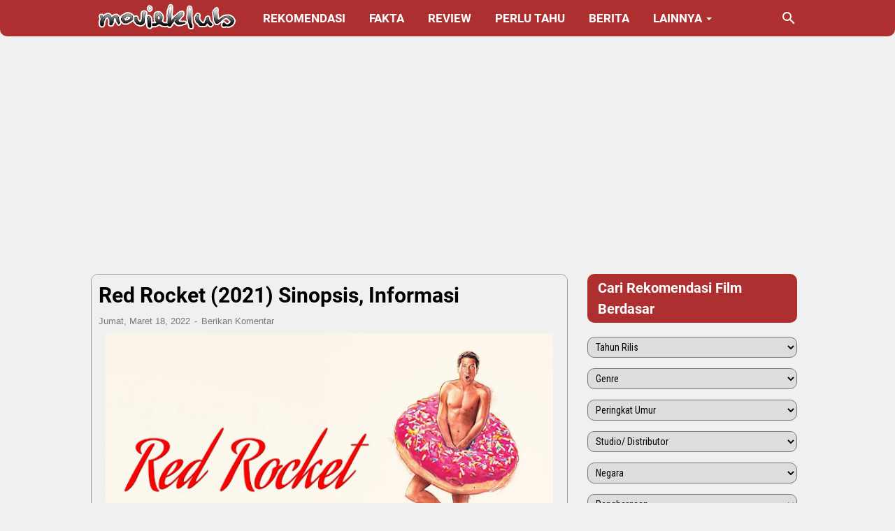

--- FILE ---
content_type: text/html; charset=utf-8
request_url: https://www.google.com/recaptcha/api2/aframe
body_size: 266
content:
<!DOCTYPE HTML><html><head><meta http-equiv="content-type" content="text/html; charset=UTF-8"></head><body><script nonce="zGNahI4GgzOnEOzVapet6A">/** Anti-fraud and anti-abuse applications only. See google.com/recaptcha */ try{var clients={'sodar':'https://pagead2.googlesyndication.com/pagead/sodar?'};window.addEventListener("message",function(a){try{if(a.source===window.parent){var b=JSON.parse(a.data);var c=clients[b['id']];if(c){var d=document.createElement('img');d.src=c+b['params']+'&rc='+(localStorage.getItem("rc::a")?sessionStorage.getItem("rc::b"):"");window.document.body.appendChild(d);sessionStorage.setItem("rc::e",parseInt(sessionStorage.getItem("rc::e")||0)+1);localStorage.setItem("rc::h",'1770022767957');}}}catch(b){}});window.parent.postMessage("_grecaptcha_ready", "*");}catch(b){}</script></body></html>

--- FILE ---
content_type: text/javascript; charset=UTF-8
request_url: https://www.movieklub.com/feeds/posts/summary/-/R?alt=json-in-script&callback=bacaJuga&max-results=5
body_size: 5440
content:
// API callback
bacaJuga({"version":"1.0","encoding":"UTF-8","feed":{"xmlns":"http://www.w3.org/2005/Atom","xmlns$openSearch":"http://a9.com/-/spec/opensearchrss/1.0/","xmlns$blogger":"http://schemas.google.com/blogger/2008","xmlns$georss":"http://www.georss.org/georss","xmlns$gd":"http://schemas.google.com/g/2005","xmlns$thr":"http://purl.org/syndication/thread/1.0","id":{"$t":"tag:blogger.com,1999:blog-7253441399289913847"},"updated":{"$t":"2025-11-25T16:50:44.109+07:00"},"category":[{"term":"LA"},{"term":"Amerika Serikat"},{"term":"Drama"},{"term":"Thriller"},{"term":"R"},{"term":"Komedi"},{"term":"Petualangan"},{"term":"PG-13"},{"term":"Aksi"},{"term":"Horor"},{"term":"Fantasi"},{"term":"Misteri"},{"term":"Fiksi Ilmiah"},{"term":"Keluarga"},{"term":"Animasi"},{"term":"2022"},{"term":"Kriminal"},{"term":"2023"},{"term":"Masa Penayangan"},{"term":"Percintaan"},{"term":"PG"},{"term":"Britania Raya"},{"term":"Not Rated"},{"term":"Netflix"},{"term":"2019"},{"term":"Kanada"},{"term":"2021"},{"term":"Fakta"},{"term":"Jepang"},{"term":"A24"},{"term":"2020"},{"term":"Biografi"},{"term":"Prancis (co)"},{"term":"TV-MA"},{"term":"Britania Raya (co)"},{"term":"Prancis"},{"term":"Sejarah"},{"term":"2018"},{"term":"Sinopsis"},{"term":"2017"},{"term":"Jepang (co)"},{"term":"2014"},{"term":"2016"},{"term":"Cina (co)"},{"term":"Kanada (co)"},{"term":"Blumhouse"},{"term":"TV Seri"},{"term":"2011"},{"term":"2013"},{"term":"2015"},{"term":"Jerman (co)"},{"term":"Perang"},{"term":"2010"},{"term":"Amerika Serikat (co)"},{"term":"DC"},{"term":"Studio Ghibli"},{"term":"2006"},{"term":"Musik"},{"term":"Musikal"},{"term":"2009"},{"term":"2012"},{"term":"Dokumenter"},{"term":"Marvel"},{"term":"Neon"},{"term":"Belgia (co)"},{"term":"2008"},{"term":"Kisah Nyata"},{"term":"Spanyol"},{"term":"Disney Plus"},{"term":"2024"},{"term":"Australia (co)"},{"term":"DreamWorks Animation"},{"term":"Indonesia"},{"term":"Filipina"},{"term":"Italia"},{"term":"Stephen King"},{"term":"Vivamax"},{"term":"Korea Selatan"},{"term":"Oscar - Film Fitur Terbaik"},{"term":"Irlandia"},{"term":"Willem Dafoe"},{"term":"1997"},{"term":"2004"},{"term":"Animasi Stop-Motion"},{"term":"Golden Globe - Film Drama Terbaik"},{"term":"TV-14"},{"term":"2001"},{"term":"2007"},{"term":"G"},{"term":"Natal"},{"term":"TV Mini-Seri"},{"term":"Vin Diesel"},{"term":"2000"},{"term":"Barat"},{"term":"Christopher Nolan"},{"term":"Italia (co)"},{"term":"Jerman"},{"term":"Olahraga"},{"term":"Patrick Wilson"},{"term":"2003"},{"term":"2005"},{"term":"BAFTA - Film Terbaik"},{"term":"Chris Evans"},{"term":"Hayao Miyazaki"},{"term":"Industri Film Dewasa"},{"term":"Scarlett Johansson"},{"term":"Selandia Baru"},{"term":"Steven Spielberg"},{"term":"1994"},{"term":"Apple TV Plus"},{"term":"Chris Hemsworth"},{"term":"Gal Gadot"},{"term":"Margot Robbie"},{"term":"Nicole Kidman"},{"term":"Shudder"},{"term":"Sinopsis Lengkap"},{"term":"1999"},{"term":"Adam Sandler"},{"term":"Angeli Khang"},{"term":"Belanda (co)"},{"term":"Cannes - Palme d'Or"},{"term":"Denmark"},{"term":"Florence Pugh"},{"term":"Hulu"},{"term":"M. Night Shyamalan"},{"term":"Max"},{"term":"Robert Downey Jr."},{"term":"Spanyol (co)"},{"term":"Timothée Chalamet"},{"term":"1989"},{"term":"Amazon Prime Video"},{"term":"Australia"},{"term":"Berita"},{"term":"Elle Fanning"},{"term":"James Wan"},{"term":"Kenneth Branagh"},{"term":"Meksiko"},{"term":"Oscar - Fitur Animasi Terbaik"},{"term":"Swedia"},{"term":"1993"},{"term":"2002"},{"term":"Ben Affleck"},{"term":"Chris Pratt"},{"term":"Elizabeth Olsen"},{"term":"Hong Kong (co)"},{"term":"Iran"},{"term":"Jennifer Lawrence"},{"term":"Johnny Depp"},{"term":"Matt Damon"},{"term":"Pixar"},{"term":"TV-PG"},{"term":"Tom Cruise"},{"term":"1984"},{"term":"1988"},{"term":"1991"},{"term":"1996"},{"term":"Abbas Kiarostami"},{"term":"Dakota Fanning"},{"term":"Henry Cavill"},{"term":"Jason Momoa"},{"term":"Karen Gillan"},{"term":"Leonardo DiCaprio"},{"term":"Meksiko (co)"},{"term":"Michael Bay"},{"term":"Norwegia"},{"term":"Paramount Plus"},{"term":"Paul Walker"},{"term":"Sean Baker"},{"term":"1986"},{"term":"1992"},{"term":"Adam Driver"},{"term":"Amy Adams"},{"term":"Bradley Cooper"},{"term":"Emily Blunt"},{"term":"Golden Globe - Film Berbahasa Asing Terbaik"},{"term":"Golden Globe - Film Musikal atau Komedi Terbaik"},{"term":"Golden Globe - Fitur Animasi Terbaik"},{"term":"Holocaust"},{"term":"Home Box Office (HBO)"},{"term":"Isao Takahata"},{"term":"Laika"},{"term":"Liv Tyler"},{"term":"Maria Valverde"},{"term":"Mike Flanagan"},{"term":"NC-17"},{"term":"Natalie Portman"},{"term":"Rami Malek"},{"term":"Review"},{"term":"Singapura (co)"},{"term":"Thomasin McKenzie"},{"term":"Zack Snyder"},{"term":"1995"},{"term":"1998"},{"term":"AJ Raval"},{"term":"Afrika Selatan (co)"},{"term":"Agatha Christie"},{"term":"Amber Heard"},{"term":"Anne Hathaway"},{"term":"Biografi \u0026 Filmografi"},{"term":"Brooklynn Prince"},{"term":"Cillian Murphy"},{"term":"Cina"},{"term":"David Fincher"},{"term":"Denzel Washington"},{"term":"Haley Lu Richardson"},{"term":"Hayley Atwell"},{"term":"Hirokazu Koreeda"},{"term":"Illumination"},{"term":"India"},{"term":"Jadwal Rilis"},{"term":"James Gunn"},{"term":"Jennifer Connelly"},{"term":"Jessica Henwick"},{"term":"Millie Bobby Brown"},{"term":"Norwegia (co)"},{"term":"Opera Luar Angkasa"},{"term":"Oscar - Film Fitur Internasional Terbaik"},{"term":"Pendek"},{"term":"Polandia"},{"term":"Sacha Baron Cohen"},{"term":"Satoshi Kon"},{"term":"Swedia (co)"},{"term":"Thailand"},{"term":"Uni Emirat Arab"},{"term":"Venice - Golden Lion"},{"term":"Wes Anderson"},{"term":"Yorgos Lanthimos"},{"term":"1971"},{"term":"1975"},{"term":"1976"},{"term":"Abigail Breslin"},{"term":"Alex Garland"},{"term":"Ari Aster"},{"term":"Bernardo Bertolucci"},{"term":"Disney"},{"term":"Evangeline Lilly"},{"term":"Gareth Edwards"},{"term":"Greta Gerwig"},{"term":"Hungaria (co)"},{"term":"India (co)"},{"term":"Irlandia (co)"},{"term":"Kaitlyn Dever"},{"term":"Kiernan Shipka"},{"term":"Kirsten Dunst"},{"term":"Korea Selatan (co)"},{"term":"Kritik"},{"term":"Mary Elizabeth Winstead"},{"term":"Paul Rudd"},{"term":"Polandia (co)"},{"term":"Rekomendasi"},{"term":"Ridley Scott"},{"term":"Rusia"},{"term":"Selandia Baru (co)"},{"term":"Serbia"},{"term":"Sofia Coppola"},{"term":"Swiss"},{"term":"Swiss (co)"},{"term":"TV-Y7"},{"term":"Taiwan"},{"term":"Yunani"},{"term":"1968"},{"term":"1973"},{"term":"1979"},{"term":"1985"},{"term":"1990"},{"term":"Andrei Tarkovsky"},{"term":"Argentina"},{"term":"Belgia"},{"term":"Berlin - Golden Bear"},{"term":"Brasil (co)"},{"term":"Bulgaria (co)"},{"term":"Chili (co)"},{"term":"Cloe Barreto"},{"term":"Daisy Ridley"},{"term":"Denmark (co)"},{"term":"Finlandia"},{"term":"Finlandia (co)"},{"term":"Hungaria"},{"term":"Islandia"},{"term":"Israel (co)"},{"term":"Luksemburg"},{"term":"Luksemburg (co)"},{"term":"Malaysia (co)"},{"term":"Malta (co)"},{"term":"Perlu Tahu"},{"term":"Roman Polanski"},{"term":"Rusia (co)"},{"term":"Ryan Gosling"},{"term":"Syncopy"},{"term":"TV-G"},{"term":"Talk-Show"},{"term":"Thailand (co)"},{"term":"Tim Burton"},{"term":"Tiongkok (co)"},{"term":"Tunisia"},{"term":"Turki"},{"term":"Ukraina"},{"term":"Uni Emirat Arab (co)"},{"term":"Uni Soviet"},{"term":"Uruguay (co)"},{"term":"Yunani (co)"},{"term":"1954"},{"term":"1957"},{"term":"1959"},{"term":"1962"},{"term":"1972"},{"term":"1980"},{"term":"1981"},{"term":"1987"},{"term":"Abby Ryder Fortson"},{"term":"Alexandra Daddario"},{"term":"Arab Saudi (co)"},{"term":"Armenia"},{"term":"Austria"},{"term":"Austria (co)"},{"term":"Belanda"},{"term":"Bloodshot"},{"term":"Bolivia"},{"term":"Brasil"},{"term":"Ceko"},{"term":"Ceko (co)"},{"term":"Emma Myers"},{"term":"Filipina (co)"},{"term":"Gugatan"},{"term":"Hong Kong"},{"term":"Jerman Barat (co)"},{"term":"Kolombia"},{"term":"Latvia"},{"term":"Lebanon"},{"term":"Lituania"},{"term":"Malta"},{"term":"Martin Scorsese"},{"term":"Pakistan"},{"term":"Portugal (co)"},{"term":"Qatar"},{"term":"Siprus"},{"term":"Sony Pictures Entertainment"},{"term":"Tiongkok"},{"term":"Tom Hanks"},{"term":"Where They See Us"},{"term":"Yordania (co)"}],"title":{"type":"text","$t":"MovieKlub"},"subtitle":{"type":"html","$t":"Berisi semua informasi seputar film. Sinopsis, detail, berita dan review film. Yang infonya pasti terbaru dan diambil dari sumber resmi."},"link":[{"rel":"http://schemas.google.com/g/2005#feed","type":"application/atom+xml","href":"https:\/\/www.movieklub.com\/feeds\/posts\/summary"},{"rel":"self","type":"application/atom+xml","href":"https:\/\/www.blogger.com\/feeds\/7253441399289913847\/posts\/summary\/-\/R?alt=json-in-script\u0026max-results=5"},{"rel":"alternate","type":"text/html","href":"https:\/\/www.movieklub.com\/search\/label\/R"},{"rel":"hub","href":"http://pubsubhubbub.appspot.com/"},{"rel":"next","type":"application/atom+xml","href":"https:\/\/www.blogger.com\/feeds\/7253441399289913847\/posts\/summary\/-\/R\/-\/R?alt=json-in-script\u0026start-index=6\u0026max-results=5"}],"author":[{"name":{"$t":"Unknown"},"email":{"$t":"noreply@blogger.com"},"gd$image":{"rel":"http://schemas.google.com/g/2005#thumbnail","width":"16","height":"16","src":"https:\/\/img1.blogblog.com\/img\/b16-rounded.gif"}}],"generator":{"version":"7.00","uri":"http://www.blogger.com","$t":"Blogger"},"openSearch$totalResults":{"$t":"373"},"openSearch$startIndex":{"$t":"1"},"openSearch$itemsPerPage":{"$t":"5"},"entry":[{"id":{"$t":"tag:blogger.com,1999:blog-7253441399289913847.post-8738082070843209478"},"published":{"$t":"2024-07-30T11:49:00.000+07:00"},"updated":{"$t":"2024-07-30T11:49:49.612+07:00"},"category":[{"scheme":"http://www.blogger.com/atom/ns#","term":"2008"},{"scheme":"http://www.blogger.com/atom/ns#","term":"Amerika Serikat"},{"scheme":"http://www.blogger.com/atom/ns#","term":"Horor"},{"scheme":"http://www.blogger.com/atom/ns#","term":"LA"},{"scheme":"http://www.blogger.com/atom/ns#","term":"Liv Tyler"},{"scheme":"http://www.blogger.com/atom/ns#","term":"Misteri"},{"scheme":"http://www.blogger.com/atom/ns#","term":"R"},{"scheme":"http://www.blogger.com/atom/ns#","term":"Thriller"}],"title":{"type":"text","$t":"The Strangers (2008) Sinopsis, Informasi"},"summary":{"type":"text","$t":"\n\n  Salah satu film horor invasi rumah yang sederhana, meskipun dikatakan memiliki beberapa momen yang benar-benar menakutkan, tetapi itu tidak cukup untuk meningkatkan hasil akhirnya yang di bawah standar. The Strangers merupakan sebuah film horor thriller psikologis produksi Amerika Serikat rilisan tahun 2008 yang ditulis dan disutradarai oleh Bryan Bertino. Untuk sebagian besar panjangnya, "},"link":[{"rel":"replies","type":"application/atom+xml","href":"https:\/\/www.movieklub.com\/feeds\/8738082070843209478\/comments\/default","title":"Posting Komentar"},{"rel":"replies","type":"text/html","href":"https:\/\/www.movieklub.com\/2023\/11\/the-strangers-2008.html#comment-form","title":"0 Komentar"},{"rel":"edit","type":"application/atom+xml","href":"https:\/\/www.blogger.com\/feeds\/7253441399289913847\/posts\/default\/8738082070843209478"},{"rel":"self","type":"application/atom+xml","href":"https:\/\/www.blogger.com\/feeds\/7253441399289913847\/posts\/default\/8738082070843209478"},{"rel":"alternate","type":"text/html","href":"https:\/\/www.movieklub.com\/2023\/11\/the-strangers-2008.html","title":"The Strangers (2008) Sinopsis, Informasi"}],"author":[{"name":{"$t":"Unknown"},"email":{"$t":"noreply@blogger.com"},"gd$image":{"rel":"http://schemas.google.com/g/2005#thumbnail","width":"16","height":"16","src":"https:\/\/img1.blogblog.com\/img\/b16-rounded.gif"}}],"media$thumbnail":{"xmlns$media":"http://search.yahoo.com/mrss/","url":"https:\/\/blogger.googleusercontent.com\/img\/b\/R29vZ2xl\/AVvXsEiCdh5GFSbLv8ibZrMA5PObKeEKG4KqcIQfohtqLycydIPvVeJZzuwuSSLaBup4x4znxdI87-s-N_22-4TdpEc_FUTo8Lsho7fggU-toye2tugx4Y9gLIf98CxJlVa3r2CSR19Djw4BsRQQVZ70wwoQfNa83hCJUZWxdetRpxxEZi0m4KQJQSipqYTvQp0\/s72-c\/the-strangers-60607a3b2bacf%20(1).jpg","height":"72","width":"72"},"thr$total":{"$t":"0"}},{"id":{"$t":"tag:blogger.com,1999:blog-7253441399289913847.post-6408146958579786673"},"published":{"$t":"2024-07-27T11:27:00.000+07:00"},"updated":{"$t":"2024-07-27T11:27:11.762+07:00"},"category":[{"scheme":"http://www.blogger.com/atom/ns#","term":"2019"},{"scheme":"http://www.blogger.com/atom/ns#","term":"Aksi"},{"scheme":"http://www.blogger.com/atom/ns#","term":"Amerika Serikat"},{"scheme":"http://www.blogger.com/atom/ns#","term":"Fiksi Ilmiah"},{"scheme":"http://www.blogger.com/atom/ns#","term":"Hungaria (co)"},{"scheme":"http://www.blogger.com/atom/ns#","term":"LA"},{"scheme":"http://www.blogger.com/atom/ns#","term":"Petualangan"},{"scheme":"http://www.blogger.com/atom/ns#","term":"R"},{"scheme":"http://www.blogger.com/atom/ns#","term":"Spanyol (co)"},{"scheme":"http://www.blogger.com/atom/ns#","term":"Tiongkok (co)"}],"title":{"type":"text","$t":"Terminator: Dark Fate (2019) Sinopsis, Informasi"},"summary":{"type":"text","$t":"\n\n  Terminator: Dark Fate disebut mempunyai peningkatan yang signifikan dari beberapa film pendahulunya, meskipun tidak memiliki daya tembak yang mendebarkan dari angsuran terbaik waralaba. Ini merupakan sebuah film aksi fiksi ilmiah petualangan dari Amerika Serikat rilisan tahun 2019 garapan sutradara Tim Miller dari skenario tulisan David S. Goyer, Justin Rhodes, dan Billy Ray, yang didasarkan "},"link":[{"rel":"replies","type":"application/atom+xml","href":"https:\/\/www.movieklub.com\/feeds\/6408146958579786673\/comments\/default","title":"Posting Komentar"},{"rel":"replies","type":"text/html","href":"https:\/\/www.movieklub.com\/2021\/03\/terminator-dark-fate-2019.html#comment-form","title":"0 Komentar"},{"rel":"edit","type":"application/atom+xml","href":"https:\/\/www.blogger.com\/feeds\/7253441399289913847\/posts\/default\/6408146958579786673"},{"rel":"self","type":"application/atom+xml","href":"https:\/\/www.blogger.com\/feeds\/7253441399289913847\/posts\/default\/6408146958579786673"},{"rel":"alternate","type":"text/html","href":"https:\/\/www.movieklub.com\/2021\/03\/terminator-dark-fate-2019.html","title":"Terminator: Dark Fate (2019) Sinopsis, Informasi"}],"author":[{"name":{"$t":"Unknown"},"email":{"$t":"noreply@blogger.com"},"gd$image":{"rel":"http://schemas.google.com/g/2005#thumbnail","width":"16","height":"16","src":"https:\/\/img1.blogblog.com\/img\/b16-rounded.gif"}}],"media$thumbnail":{"xmlns$media":"http://search.yahoo.com/mrss/","url":"https:\/\/blogger.googleusercontent.com\/img\/a\/AVvXsEjopVKUUHoZ5lCTheyNoPj2nQFlidA2vL0iIuSLwAoOmhRw0tI6WEH0M9G25QUP2x6n_50nfBF_PyXCztxwOU2s8FA-I19cP-ddvoQQEn377266P0DLX9xBP4LSF1DcGch2G921ip422d4Q3tbWi7PQZx3WJ9GZ8HPd36pzhO-iTx3Qu2OGYwa9_7x7GUg=s72-c","height":"72","width":"72"},"thr$total":{"$t":"0"}},{"id":{"$t":"tag:blogger.com,1999:blog-7253441399289913847.post-3688027431008965921"},"published":{"$t":"2024-07-23T23:58:00.003+07:00"},"updated":{"$t":"2024-07-26T19:59:17.576+07:00"},"category":[{"scheme":"http://www.blogger.com/atom/ns#","term":"2003"},{"scheme":"http://www.blogger.com/atom/ns#","term":"Aksi"},{"scheme":"http://www.blogger.com/atom/ns#","term":"Amerika Serikat"},{"scheme":"http://www.blogger.com/atom/ns#","term":"Britania Raya (co)"},{"scheme":"http://www.blogger.com/atom/ns#","term":"Fiksi Ilmiah"},{"scheme":"http://www.blogger.com/atom/ns#","term":"Jerman (co)"},{"scheme":"http://www.blogger.com/atom/ns#","term":"LA"},{"scheme":"http://www.blogger.com/atom/ns#","term":"R"}],"title":{"type":"text","$t":"Terminator 3: Rise of the Machines (2003) Sinopsis, Informasi"},"summary":{"type":"text","$t":"\n\n  Film yang kurang mendapat perhatian ini akan menonjol dengan sendirinya jika bukan bagian dari sebuah waralaba besar, dan meskipun banyak yang menyebut tidak sebagus dua yang pertama, namun masih memiliki beberapa keseruan tersendiri. Terminator 3: Rise of the Machines merupakan sebuah film aksi fiksi ilmiah dari Amerika Serikat rilisan tahun 2003 yang disutradarai oleh Jonathan Mostow, dari "},"link":[{"rel":"replies","type":"application/atom+xml","href":"https:\/\/www.movieklub.com\/feeds\/3688027431008965921\/comments\/default","title":"Posting Komentar"},{"rel":"replies","type":"text/html","href":"https:\/\/www.movieklub.com\/2024\/07\/terminator-3-rise-of-the-machines-2003.html#comment-form","title":"0 Komentar"},{"rel":"edit","type":"application/atom+xml","href":"https:\/\/www.blogger.com\/feeds\/7253441399289913847\/posts\/default\/3688027431008965921"},{"rel":"self","type":"application/atom+xml","href":"https:\/\/www.blogger.com\/feeds\/7253441399289913847\/posts\/default\/3688027431008965921"},{"rel":"alternate","type":"text/html","href":"https:\/\/www.movieklub.com\/2024\/07\/terminator-3-rise-of-the-machines-2003.html","title":"Terminator 3: Rise of the Machines (2003) Sinopsis, Informasi"}],"author":[{"name":{"$t":"Unknown"},"email":{"$t":"noreply@blogger.com"},"gd$image":{"rel":"http://schemas.google.com/g/2005#thumbnail","width":"16","height":"16","src":"https:\/\/img1.blogblog.com\/img\/b16-rounded.gif"}}],"media$thumbnail":{"xmlns$media":"http://search.yahoo.com/mrss/","url":"https:\/\/blogger.googleusercontent.com\/img\/a\/AVvXsEi8txvwby7XvRioniwnqESR4j2yxldT7MorJouebp5nRYqDSeuj7KmTyGG2eMVGPVaJcQ23GlEVnIFPfpn90aiQt8aMbuA8C64hkagVkp3MmFjb1h22L-2aHjb-RsumJ0Iz0mhiU1tMCd521agPCXVyAiz45UcyJ1bO1E0_TQAkWyAMs2OEcsL0wpenXJo=s72-c","height":"72","width":"72"},"thr$total":{"$t":"0"}},{"id":{"$t":"tag:blogger.com,1999:blog-7253441399289913847.post-2245914261581189348"},"published":{"$t":"2024-07-22T19:28:00.001+07:00"},"updated":{"$t":"2024-07-22T19:29:15.733+07:00"},"category":[{"scheme":"http://www.blogger.com/atom/ns#","term":"2015"},{"scheme":"http://www.blogger.com/atom/ns#","term":"Amerika Serikat"},{"scheme":"http://www.blogger.com/atom/ns#","term":"Animasi"},{"scheme":"http://www.blogger.com/atom/ns#","term":"Britania Raya (co)"},{"scheme":"http://www.blogger.com/atom/ns#","term":"Drama"},{"scheme":"http://www.blogger.com/atom/ns#","term":"Komedi"},{"scheme":"http://www.blogger.com/atom/ns#","term":"Percintaan"},{"scheme":"http://www.blogger.com/atom/ns#","term":"R"}],"title":{"type":"text","$t":"Anomalisa (2015) Sinopsis, Informasi"},"summary":{"type":"text","$t":"\n\n  Anomalisa disebut suguhan yang menggugah pikiran bagi para penggemar sinema introspektif. Ini merupakan sebuah film animasi stop-motion drama psikologis berbumbu komedi dari Amerika Serikat rilisan tahun 2015 yang disutradarai oleh Duke Johnson dan Charlie Kaufman dari skenario yang ditulis oleh Kaufman sendiri, itu didasarkan pada drama audio karya Kaufman tahun 2005 dengan judul yang sama. "},"link":[{"rel":"replies","type":"application/atom+xml","href":"https:\/\/www.movieklub.com\/feeds\/2245914261581189348\/comments\/default","title":"Posting Komentar"},{"rel":"replies","type":"text/html","href":"https:\/\/www.movieklub.com\/2024\/06\/anomalisa-2015.html#comment-form","title":"0 Komentar"},{"rel":"edit","type":"application/atom+xml","href":"https:\/\/www.blogger.com\/feeds\/7253441399289913847\/posts\/default\/2245914261581189348"},{"rel":"self","type":"application/atom+xml","href":"https:\/\/www.blogger.com\/feeds\/7253441399289913847\/posts\/default\/2245914261581189348"},{"rel":"alternate","type":"text/html","href":"https:\/\/www.movieklub.com\/2024\/06\/anomalisa-2015.html","title":"Anomalisa (2015) Sinopsis, Informasi"}],"author":[{"name":{"$t":"Unknown"},"email":{"$t":"noreply@blogger.com"},"gd$image":{"rel":"http://schemas.google.com/g/2005#thumbnail","width":"16","height":"16","src":"https:\/\/img1.blogblog.com\/img\/b16-rounded.gif"}}],"media$thumbnail":{"xmlns$media":"http://search.yahoo.com/mrss/","url":"https:\/\/blogger.googleusercontent.com\/img\/a\/AVvXsEgWI5cCAyYkd6ToOlRTqJtanzvQNBnI6Ritxgr4v0KMQ3nGmEUTDCqBtG1zF5Z3NSRu31AoKA7sBigWd6h1nH2YaegOlSZoGegv6tAwjLxpeIxoFyIwo77AJOV9DthIsdWCb_XlgPK1PTp4G7ZGN_PtWA6ZTbJGxBFASsg_d4gei9HCJR87OaRV26UvXeI=s72-c","height":"72","width":"72"},"thr$total":{"$t":"0"}},{"id":{"$t":"tag:blogger.com,1999:blog-7253441399289913847.post-6933577353798530439"},"published":{"$t":"2024-07-21T21:35:00.004+07:00"},"updated":{"$t":"2024-07-26T19:59:00.555+07:00"},"category":[{"scheme":"http://www.blogger.com/atom/ns#","term":"1991"},{"scheme":"http://www.blogger.com/atom/ns#","term":"Aksi"},{"scheme":"http://www.blogger.com/atom/ns#","term":"Amerika Serikat"},{"scheme":"http://www.blogger.com/atom/ns#","term":"Fiksi Ilmiah"},{"scheme":"http://www.blogger.com/atom/ns#","term":"LA"},{"scheme":"http://www.blogger.com/atom/ns#","term":"Petualangan"},{"scheme":"http://www.blogger.com/atom/ns#","term":"Prancis (co)"},{"scheme":"http://www.blogger.com/atom/ns#","term":"R"}],"title":{"type":"text","$t":"Terminator 2: Judgment Day (1991) Sinopsis, Informasi"},"summary":{"type":"text","$t":"\n\n  Dikatakan sebagai salah satu sekuel waralaba terbaik yang pernah dibuat, Terminator 2: Judgment Day merupakan sebuah film aksi fiksi ilmiah dari Amerika Serikat rilisan tahun 1991 arahan sutradara James Cameron, yang ikut menulis naskahnya bersama William Wisher. Tetap bertahan menjadi tontonan yang bagus dan ikon Hollywood, film ini bertindak sebagai sekuel The Terminator dan menjadi "},"link":[{"rel":"replies","type":"application/atom+xml","href":"https:\/\/www.movieklub.com\/feeds\/6933577353798530439\/comments\/default","title":"Posting Komentar"},{"rel":"replies","type":"text/html","href":"https:\/\/www.movieklub.com\/2024\/07\/terminator-2-judgment-day-1991.html#comment-form","title":"0 Komentar"},{"rel":"edit","type":"application/atom+xml","href":"https:\/\/www.blogger.com\/feeds\/7253441399289913847\/posts\/default\/6933577353798530439"},{"rel":"self","type":"application/atom+xml","href":"https:\/\/www.blogger.com\/feeds\/7253441399289913847\/posts\/default\/6933577353798530439"},{"rel":"alternate","type":"text/html","href":"https:\/\/www.movieklub.com\/2024\/07\/terminator-2-judgment-day-1991.html","title":"Terminator 2: Judgment Day (1991) Sinopsis, Informasi"}],"author":[{"name":{"$t":"Unknown"},"email":{"$t":"noreply@blogger.com"},"gd$image":{"rel":"http://schemas.google.com/g/2005#thumbnail","width":"16","height":"16","src":"https:\/\/img1.blogblog.com\/img\/b16-rounded.gif"}}],"media$thumbnail":{"xmlns$media":"http://search.yahoo.com/mrss/","url":"https:\/\/blogger.googleusercontent.com\/img\/a\/AVvXsEhLuC6zjJeqsWIUr18gNEmlW_HubPX_09uZ_ZZHNPIjmiBe4kmTAYJytRhZD3TEIJnZA0Hbdqfp05G5NJIVdUykSfUbiHZt9MS1WNPyXBCsrDdLraYwtaCHaA77xboqpYR0GzWHv3hllPIzf1SlM71oAS_CEo42ptB_hpb739hdWpewmXsE3C2dH-RnAtM=s72-c","height":"72","width":"72"},"thr$total":{"$t":"0"}}]}});

--- FILE ---
content_type: text/javascript; charset=UTF-8
request_url: https://www.movieklub.com/feeds/posts/default/-/LA?alt=json-in-script&orderby=updated&start-index=341&max-results=9&callback=msRelatedPosts
body_size: 24925
content:
// API callback
msRelatedPosts({"version":"1.0","encoding":"UTF-8","feed":{"xmlns":"http://www.w3.org/2005/Atom","xmlns$openSearch":"http://a9.com/-/spec/opensearchrss/1.0/","xmlns$blogger":"http://schemas.google.com/blogger/2008","xmlns$georss":"http://www.georss.org/georss","xmlns$gd":"http://schemas.google.com/g/2005","xmlns$thr":"http://purl.org/syndication/thread/1.0","id":{"$t":"tag:blogger.com,1999:blog-7253441399289913847"},"updated":{"$t":"2025-11-25T16:50:44.109+07:00"},"category":[{"term":"LA"},{"term":"Amerika Serikat"},{"term":"Drama"},{"term":"Thriller"},{"term":"R"},{"term":"Komedi"},{"term":"Petualangan"},{"term":"PG-13"},{"term":"Aksi"},{"term":"Horor"},{"term":"Fantasi"},{"term":"Misteri"},{"term":"Fiksi Ilmiah"},{"term":"Keluarga"},{"term":"Animasi"},{"term":"2022"},{"term":"Kriminal"},{"term":"2023"},{"term":"Masa Penayangan"},{"term":"Percintaan"},{"term":"PG"},{"term":"Britania Raya"},{"term":"Not Rated"},{"term":"Netflix"},{"term":"2019"},{"term":"Kanada"},{"term":"2021"},{"term":"Fakta"},{"term":"Jepang"},{"term":"A24"},{"term":"2020"},{"term":"Biografi"},{"term":"Prancis (co)"},{"term":"TV-MA"},{"term":"Britania Raya (co)"},{"term":"Prancis"},{"term":"Sejarah"},{"term":"2018"},{"term":"Sinopsis"},{"term":"2017"},{"term":"Jepang (co)"},{"term":"2014"},{"term":"2016"},{"term":"Cina (co)"},{"term":"Kanada (co)"},{"term":"Blumhouse"},{"term":"TV Seri"},{"term":"2011"},{"term":"2013"},{"term":"2015"},{"term":"Jerman (co)"},{"term":"Perang"},{"term":"2010"},{"term":"Amerika Serikat (co)"},{"term":"DC"},{"term":"Studio Ghibli"},{"term":"2006"},{"term":"Musik"},{"term":"Musikal"},{"term":"2009"},{"term":"2012"},{"term":"Dokumenter"},{"term":"Marvel"},{"term":"Neon"},{"term":"Belgia (co)"},{"term":"2008"},{"term":"Kisah Nyata"},{"term":"Spanyol"},{"term":"Disney Plus"},{"term":"2024"},{"term":"Australia (co)"},{"term":"DreamWorks Animation"},{"term":"Indonesia"},{"term":"Filipina"},{"term":"Italia"},{"term":"Stephen King"},{"term":"Vivamax"},{"term":"Korea Selatan"},{"term":"Oscar - Film Fitur Terbaik"},{"term":"Irlandia"},{"term":"Willem Dafoe"},{"term":"1997"},{"term":"2004"},{"term":"Animasi Stop-Motion"},{"term":"Golden Globe - Film Drama Terbaik"},{"term":"TV-14"},{"term":"2001"},{"term":"2007"},{"term":"G"},{"term":"Natal"},{"term":"TV Mini-Seri"},{"term":"Vin Diesel"},{"term":"2000"},{"term":"Barat"},{"term":"Christopher Nolan"},{"term":"Italia (co)"},{"term":"Jerman"},{"term":"Olahraga"},{"term":"Patrick Wilson"},{"term":"2003"},{"term":"2005"},{"term":"BAFTA - Film Terbaik"},{"term":"Chris Evans"},{"term":"Hayao Miyazaki"},{"term":"Industri Film Dewasa"},{"term":"Scarlett Johansson"},{"term":"Selandia Baru"},{"term":"Steven Spielberg"},{"term":"1994"},{"term":"Apple TV Plus"},{"term":"Chris Hemsworth"},{"term":"Gal Gadot"},{"term":"Margot Robbie"},{"term":"Nicole Kidman"},{"term":"Shudder"},{"term":"Sinopsis Lengkap"},{"term":"1999"},{"term":"Adam Sandler"},{"term":"Angeli Khang"},{"term":"Belanda (co)"},{"term":"Cannes - Palme d'Or"},{"term":"Denmark"},{"term":"Florence Pugh"},{"term":"Hulu"},{"term":"M. Night Shyamalan"},{"term":"Max"},{"term":"Robert Downey Jr."},{"term":"Spanyol (co)"},{"term":"Timothée Chalamet"},{"term":"1989"},{"term":"Amazon Prime Video"},{"term":"Australia"},{"term":"Berita"},{"term":"Elle Fanning"},{"term":"James Wan"},{"term":"Kenneth Branagh"},{"term":"Meksiko"},{"term":"Oscar - Fitur Animasi Terbaik"},{"term":"Swedia"},{"term":"1993"},{"term":"2002"},{"term":"Ben Affleck"},{"term":"Chris Pratt"},{"term":"Elizabeth Olsen"},{"term":"Hong Kong (co)"},{"term":"Iran"},{"term":"Jennifer Lawrence"},{"term":"Johnny Depp"},{"term":"Matt Damon"},{"term":"Pixar"},{"term":"TV-PG"},{"term":"Tom Cruise"},{"term":"1984"},{"term":"1988"},{"term":"1991"},{"term":"1996"},{"term":"Abbas Kiarostami"},{"term":"Dakota Fanning"},{"term":"Henry Cavill"},{"term":"Jason Momoa"},{"term":"Karen Gillan"},{"term":"Leonardo DiCaprio"},{"term":"Meksiko (co)"},{"term":"Michael Bay"},{"term":"Norwegia"},{"term":"Paramount Plus"},{"term":"Paul Walker"},{"term":"Sean Baker"},{"term":"1986"},{"term":"1992"},{"term":"Adam Driver"},{"term":"Amy Adams"},{"term":"Bradley Cooper"},{"term":"Emily Blunt"},{"term":"Golden Globe - Film Berbahasa Asing Terbaik"},{"term":"Golden Globe - Film Musikal atau Komedi Terbaik"},{"term":"Golden Globe - Fitur Animasi Terbaik"},{"term":"Holocaust"},{"term":"Home Box Office (HBO)"},{"term":"Isao Takahata"},{"term":"Laika"},{"term":"Liv Tyler"},{"term":"Maria Valverde"},{"term":"Mike Flanagan"},{"term":"NC-17"},{"term":"Natalie Portman"},{"term":"Rami Malek"},{"term":"Review"},{"term":"Singapura (co)"},{"term":"Thomasin McKenzie"},{"term":"Zack Snyder"},{"term":"1995"},{"term":"1998"},{"term":"AJ Raval"},{"term":"Afrika Selatan (co)"},{"term":"Agatha Christie"},{"term":"Amber Heard"},{"term":"Anne Hathaway"},{"term":"Biografi \u0026 Filmografi"},{"term":"Brooklynn Prince"},{"term":"Cillian Murphy"},{"term":"Cina"},{"term":"David Fincher"},{"term":"Denzel Washington"},{"term":"Haley Lu Richardson"},{"term":"Hayley Atwell"},{"term":"Hirokazu Koreeda"},{"term":"Illumination"},{"term":"India"},{"term":"Jadwal Rilis"},{"term":"James Gunn"},{"term":"Jennifer Connelly"},{"term":"Jessica Henwick"},{"term":"Millie Bobby Brown"},{"term":"Norwegia (co)"},{"term":"Opera Luar Angkasa"},{"term":"Oscar - Film Fitur Internasional Terbaik"},{"term":"Pendek"},{"term":"Polandia"},{"term":"Sacha Baron Cohen"},{"term":"Satoshi Kon"},{"term":"Swedia (co)"},{"term":"Thailand"},{"term":"Uni Emirat Arab"},{"term":"Venice - Golden Lion"},{"term":"Wes Anderson"},{"term":"Yorgos Lanthimos"},{"term":"1971"},{"term":"1975"},{"term":"1976"},{"term":"Abigail Breslin"},{"term":"Alex Garland"},{"term":"Ari Aster"},{"term":"Bernardo Bertolucci"},{"term":"Disney"},{"term":"Evangeline Lilly"},{"term":"Gareth Edwards"},{"term":"Greta Gerwig"},{"term":"Hungaria (co)"},{"term":"India (co)"},{"term":"Irlandia (co)"},{"term":"Kaitlyn Dever"},{"term":"Kiernan Shipka"},{"term":"Kirsten Dunst"},{"term":"Korea Selatan (co)"},{"term":"Kritik"},{"term":"Mary Elizabeth Winstead"},{"term":"Paul Rudd"},{"term":"Polandia (co)"},{"term":"Rekomendasi"},{"term":"Ridley Scott"},{"term":"Rusia"},{"term":"Selandia Baru (co)"},{"term":"Serbia"},{"term":"Sofia Coppola"},{"term":"Swiss"},{"term":"Swiss (co)"},{"term":"TV-Y7"},{"term":"Taiwan"},{"term":"Yunani"},{"term":"1968"},{"term":"1973"},{"term":"1979"},{"term":"1985"},{"term":"1990"},{"term":"Andrei Tarkovsky"},{"term":"Argentina"},{"term":"Belgia"},{"term":"Berlin - Golden Bear"},{"term":"Brasil (co)"},{"term":"Bulgaria (co)"},{"term":"Chili (co)"},{"term":"Cloe Barreto"},{"term":"Daisy Ridley"},{"term":"Denmark (co)"},{"term":"Finlandia"},{"term":"Finlandia (co)"},{"term":"Hungaria"},{"term":"Islandia"},{"term":"Israel (co)"},{"term":"Luksemburg"},{"term":"Luksemburg (co)"},{"term":"Malaysia (co)"},{"term":"Malta (co)"},{"term":"Perlu Tahu"},{"term":"Roman Polanski"},{"term":"Rusia (co)"},{"term":"Ryan Gosling"},{"term":"Syncopy"},{"term":"TV-G"},{"term":"Talk-Show"},{"term":"Thailand (co)"},{"term":"Tim Burton"},{"term":"Tiongkok (co)"},{"term":"Tunisia"},{"term":"Turki"},{"term":"Ukraina"},{"term":"Uni Emirat Arab (co)"},{"term":"Uni Soviet"},{"term":"Uruguay (co)"},{"term":"Yunani (co)"},{"term":"1954"},{"term":"1957"},{"term":"1959"},{"term":"1962"},{"term":"1972"},{"term":"1980"},{"term":"1981"},{"term":"1987"},{"term":"Abby Ryder Fortson"},{"term":"Alexandra Daddario"},{"term":"Arab Saudi (co)"},{"term":"Armenia"},{"term":"Austria"},{"term":"Austria (co)"},{"term":"Belanda"},{"term":"Bloodshot"},{"term":"Bolivia"},{"term":"Brasil"},{"term":"Ceko"},{"term":"Ceko (co)"},{"term":"Emma Myers"},{"term":"Filipina (co)"},{"term":"Gugatan"},{"term":"Hong Kong"},{"term":"Jerman Barat (co)"},{"term":"Kolombia"},{"term":"Latvia"},{"term":"Lebanon"},{"term":"Lituania"},{"term":"Malta"},{"term":"Martin Scorsese"},{"term":"Pakistan"},{"term":"Portugal (co)"},{"term":"Qatar"},{"term":"Siprus"},{"term":"Sony Pictures Entertainment"},{"term":"Tiongkok"},{"term":"Tom Hanks"},{"term":"Where They See Us"},{"term":"Yordania (co)"}],"title":{"type":"text","$t":"MovieKlub"},"subtitle":{"type":"html","$t":"Berisi semua informasi seputar film. Sinopsis, detail, berita dan review film. Yang infonya pasti terbaru dan diambil dari sumber resmi."},"link":[{"rel":"http://schemas.google.com/g/2005#feed","type":"application/atom+xml","href":"https:\/\/www.movieklub.com\/feeds\/posts\/default"},{"rel":"self","type":"application/atom+xml","href":"https:\/\/www.blogger.com\/feeds\/7253441399289913847\/posts\/default\/-\/LA?alt=json-in-script\u0026start-index=341\u0026max-results=9\u0026orderby=updated"},{"rel":"alternate","type":"text/html","href":"https:\/\/www.movieklub.com\/search\/label\/LA"},{"rel":"hub","href":"http://pubsubhubbub.appspot.com/"},{"rel":"previous","type":"application/atom+xml","href":"https:\/\/www.blogger.com\/feeds\/7253441399289913847\/posts\/default\/-\/LA\/-\/LA?alt=json-in-script\u0026start-index=332\u0026max-results=9\u0026orderby=updated"},{"rel":"next","type":"application/atom+xml","href":"https:\/\/www.blogger.com\/feeds\/7253441399289913847\/posts\/default\/-\/LA\/-\/LA?alt=json-in-script\u0026start-index=350\u0026max-results=9\u0026orderby=updated"}],"author":[{"name":{"$t":"Unknown"},"email":{"$t":"noreply@blogger.com"},"gd$image":{"rel":"http://schemas.google.com/g/2005#thumbnail","width":"16","height":"16","src":"https:\/\/img1.blogblog.com\/img\/b16-rounded.gif"}}],"generator":{"version":"7.00","uri":"http://www.blogger.com","$t":"Blogger"},"openSearch$totalResults":{"$t":"1023"},"openSearch$startIndex":{"$t":"341"},"openSearch$itemsPerPage":{"$t":"9"},"entry":[{"id":{"$t":"tag:blogger.com,1999:blog-7253441399289913847.post-6595345567592847167"},"published":{"$t":"2019-11-04T21:05:00.001+07:00"},"updated":{"$t":"2024-03-15T13:53:41.963+07:00"},"category":[{"scheme":"http://www.blogger.com/atom/ns#","term":"Drama"},{"scheme":"http://www.blogger.com/atom/ns#","term":"LA"},{"scheme":"http://www.blogger.com/atom/ns#","term":"Olahraga"}],"title":{"type":"text","$t":"Overcomer (2019) Sinopsis, Informasi"},"content":{"type":"html","$t":"\u003Cdiv class=\"separator\" style=\"clear: both; text-align: center;\"\u003E\n\u003Cimg border=\"0\" data-original-height=\"1000\" data-original-width=\"681\" height=\"320\" src=\"https:\/\/blogger.googleusercontent.com\/img\/b\/R29vZ2xl\/AVvXsEiNOhOT6k6ZVtiurulchmHQIFnrA_hzJzKlmqKN53FX9jJyhJ8CW-MSpkDgAdANyoU8vSTWYPTqLUQwT0h0JN3km6QB26S7c8oqhyphenhyphen620Ykd47hzg-h8BG9IoMNch-yMz_GUfcT18LxuYlg\/s320\/MV5BMTQ1NTZmMzEtMThjOS00ZTAzLWEwM2UtOGQyNDk0Y2Q1ZTU3XkEyXkFqcGdeQXVyMzc1ODcyNDY%2540._V1_SY1000_CR0%252C0%252C681%252C1000_AL_.jpg\" width=\"216\" \/\u003E\u003C\/div\u003E\n\u003Cdiv style=\"text-align: center;\"\u003E\n\u003Cspan class=\"imdbRatingPlugin\" data-style=\"p3\" data-title=\"tt8186318\" data-user=\"ur101993114\"\u003E\u003Ca href=\"https:\/\/www.imdb.com\/title\/tt8186318\/?ref_=plg_rt_1\"\u003E\u003Cimg alt=\"Overcomer (2019) on IMDb\" src=\"https:\/\/ia.media-imdb.com\/images\/G\/01\/imdb\/plugins\/rating\/images\/imdb_37x18.png\" \/\u003E\n\u003C\/a\u003E\u003C\/span\u003E\u003Cscript\u003E(function(d,s,id){var js,stags=d.getElementsByTagName(s)[0];if(d.getElementById(id)){return;}js=d.createElement(s);js.id=id;js.src=\"https:\/\/ia.media-imdb.com\/images\/G\/01\/imdb\/plugins\/rating\/js\/rating.js\";stags.parentNode.insertBefore(js,stags);})(document,\"script\",\"imdb-rating-api\");\u003C\/script\u003E\n\u003C\/div\u003E\n\u003Ctable border=\"1\" style=\"width: autopx;\"\u003E\n\u003Ctbody\u003E\n\u003Ctr\u003E\n\u003Ctd\u003E\u003Cb\u003ETanggal Rilis\u003C\/b\u003E\u003C\/td\u003E\n\u003Ctd\u003E:\u003C\/td\u003E\n\u003Ctd\u003E13 November 2019 (Indonesia)\u003C\/td\u003E\n\u003C\/tr\u003E\n\u003Ctr\u003E\n\u003Ctd\u003E\u003Cb\u003EGenre\u003C\/b\u003E\u003C\/td\u003E\n\u003Ctd\u003E:\u003C\/td\u003E\n\u003Ctd\u003EDrama, Olahraga\u003C\/td\u003E\n\u003C\/tr\u003E\n\u003Ctr\u003E\n\u003Ctd\u003E\u003Cb\u003EMPAA Rating\u003C\/b\u003E\u003C\/td\u003E\n\u003Ctd\u003E:\u003C\/td\u003E\n\u003Ctd\u003EPG\u003C\/td\u003E\n\u003C\/tr\u003E\n\u003Ctr\u003E\n\u003Ctd\u003E\u003Cb\u003ENegara\u003C\/b\u003E\u003C\/td\u003E\n\u003Ctd\u003E:\u003C\/td\u003E\n\u003Ctd\u003EAmerika Serikat\u003C\/td\u003E\n\u003C\/tr\u003E\n\u003Ctr\u003E\n\u003Ctd\u003E\u003Cb\u003ESutradara\u003C\/b\u003E\u003C\/td\u003E\n\u003Ctd\u003E:\u003C\/td\u003E\n\u003Ctd\u003EAlex Kendrick \u003C\/td\u003E\n\u003C\/tr\u003E\n\u003Ctr\u003E\n\u003Ctd\u003E\u003Cb\u003EPenulis\u003C\/b\u003E\u003C\/td\u003E\n\u003Ctd\u003E:\u003C\/td\u003E\n\u003Ctd\u003EAlex Kendrick\u003Cbr \/\u003E\nStephen Kendrick\u003C\/td\u003E\n\u003C\/tr\u003E\n\u003Ctr\u003E\n\u003Ctd\u003E\u003Cb\u003EProduser\u003C\/b\u003E\u003C\/td\u003E\n\u003Ctd\u003E:\u003C\/td\u003E\n\u003Ctd\u003EAaron Burns, Stephen Kendrick, Justin Tolley \u003C\/td\u003E\n\u003C\/tr\u003E\n\u003Ctr\u003E\n\u003Ctd\u003E\u003Cb\u003EPerusahaan\u003C\/b\u003E\u003Cbr \/\u003E\n\u003Cb\u003EProduksi\u0026nbsp;\u003C\/b\u003E\u003C\/td\u003E\n\u003Ctd\u003E:\u003C\/td\u003E\n\u003Ctd\u003EAffirm Films, Provident Films\u003C\/td\u003E\n\u003C\/tr\u003E\n\u003Ctr\u003E\n\u003Ctd\u003E\u003Cb\u003EDistributor \u003C\/b\u003E\u003C\/td\u003E\n\u003Ctd\u003E:\u003C\/td\u003E\n\u003Ctd\u003ESony Pictures \u003C\/td\u003E\n\u003C\/tr\u003E\n\u003Ctr\u003E\n\u003Ctd\u003E\u003Cb\u003EPenghargaan \u003C\/b\u003E\u003C\/td\u003E\n\u003Ctd\u003E:\u003C\/td\u003E\n\u003Ctd\u003E\u003Ca href=\"https:\/\/www.imdb.com\/title\/tt8186318\/awards?ref_=tt_ql_op_1\" target=\"_blank\"\u003ESelengkapnya...\u003C\/a\u003E\u003C\/td\u003E\n\u003C\/tr\u003E\n\u003Ctr\u003E\n\u003Ctd\u003E\u003Cb\u003EBintang\u003C\/b\u003E\u003C\/td\u003E\n\u003Ctd\u003E:\u003C\/td\u003E\n\u003Ctd\u003EAlex Kendrick\u003Cbr \/\u003E\n...(John Harrison)\u003Cbr \/\u003E\nPriscilla C. Shirer\u003Cbr \/\u003E\n...(Olivia Brooks)\u003Cbr \/\u003E\nShari Rigby\u003Cbr \/\u003E\n...(Amy Harrison)\u003Cbr \/\u003E\nJack Sterner\u003Cbr \/\u003E\n...(Ethan Harrison)\u003Cbr \/\u003E\nCameron Arnett\u003Cbr \/\u003E\n...(Thomas Hill)\u003Cbr \/\u003E\nAryn Wright-Thompson\u003Cbr \/\u003E\n...(Hannah Scott)\u003Cbr \/\u003E\n\u003Ca href=\"https:\/\/www.imdb.com\/title\/tt8186318\/fullcredits?ref_=tt_ql_dt_1\" target=\"_blank\"\u003ELainnya...\u003C\/a\u003E\u003C\/td\u003E\n\u003C\/tr\u003E\n\u003Ctr\u003E\n\u003Ctd\u003E\u003Cb\u003EAnggaran\u003C\/b\u003E\u003Cbr \/\u003E\n\u003Cb\u003EProduksi\u003C\/b\u003E\u003C\/td\u003E\n\u003Ctd\u003E:\u003C\/td\u003E\n\u003Ctd\u003E\u003Ca href=\"https:\/\/www.albanyherald.com\/features\/opening-approaches-for-kendrick-brothers-overcomer\/article_bf7d650a-baf8-11e9-b0d0-8ff4cf177201.html\" target=\"_blank\"\u003E5 Juta USD\u003C\/a\u003E\u003C\/td\u003E\n\u003C\/tr\u003E\n\u003Ctr\u003E\n\u003Ctd\u003E\u003Cb\u003EPendapatan\u003C\/b\u003E\u003Cbr \/\u003E\n\u003Cb\u003EKotor \u003C\/b\u003E\u003C\/td\u003E\n\u003Ctd\u003E:\u003C\/td\u003E\n\u003Ctd\u003E- \u003C\/td\u003E\n\u003C\/tr\u003E\n\u003C\/tbody\u003E\u003C\/table\u003E\n\u003Cbr \/\u003E\n\u003Cdiv style=\"text-align: center;\"\u003E\n\u003Cb\u003ETrailer\u003C\/b\u003E\u003C\/div\u003E\n\u003Cdiv class=\"separator\" style=\"clear: both; text-align: center;\"\u003E\n\u003Ciframe allowfullscreen=\"\" class=\"YOUTUBE-iframe-video\" data-thumbnail-src=\"https:\/\/i.ytimg.com\/vi\/BGyieGVn4P4\/0.jpg\" frameborder=\"0\" height=\"266\" src=\"https:\/\/www.youtube.com\/embed\/BGyieGVn4P4?feature=player_embedded\" width=\"480\"\u003E\u003C\/iframe\u003E\u003C\/div\u003E\n\u003Cbr \/\u003E\n\u003Cbr \/\u003E\n\u003Cb\u003ESinopsis Singkat:\u003C\/b\u003E\u003Cbr \/\u003E\nKehidupan berubah tiba-tiba untuk Pelatih John Harrison ketika tim bola basket sekolah menengah dan impian kejuaraan negara dihancurkan di bawah beban berita yang tak terduga. Ketika pabrik terbesar ditutup dan ratusan keluarga meninggalkan kota mereka, John mempertanyakan bagaimana ia dan keluarganya akan menghadapi masa depan yang tidak pasti. Setelah dengan enggan menyetujui untuk melatih lintas negara, John dan istrinya, Amy, bertemu seorang atlet muda bercita-cita tinggi yang mendorong batas kemampuannya dalam perjalanan menuju kemenangan. Terinspirasi oleh kata-kata dan doa-doa dari seorang teman yang baru ditemukan, John menjadi pelatih yang paling tidak mungkin membantu pelari yang paling tidak mungkin melakukan hal yang mustahil dalam lomba terbesar tahun ini.\u003Cbr \/\u003E\n\u003Cbr \/\u003E"},"link":[{"rel":"replies","type":"application/atom+xml","href":"https:\/\/www.movieklub.com\/feeds\/6595345567592847167\/comments\/default","title":"Posting Komentar"},{"rel":"replies","type":"text/html","href":"https:\/\/www.movieklub.com\/2019\/11\/overcomer-2019.html#comment-form","title":"0 Komentar"},{"rel":"edit","type":"application/atom+xml","href":"https:\/\/www.blogger.com\/feeds\/7253441399289913847\/posts\/default\/6595345567592847167"},{"rel":"self","type":"application/atom+xml","href":"https:\/\/www.blogger.com\/feeds\/7253441399289913847\/posts\/default\/6595345567592847167"},{"rel":"alternate","type":"text/html","href":"https:\/\/www.movieklub.com\/2019\/11\/overcomer-2019.html","title":"Overcomer (2019) Sinopsis, Informasi"}],"author":[{"name":{"$t":"Unknown"},"email":{"$t":"noreply@blogger.com"},"gd$image":{"rel":"http://schemas.google.com/g/2005#thumbnail","width":"16","height":"16","src":"https:\/\/img1.blogblog.com\/img\/b16-rounded.gif"}}],"media$thumbnail":{"xmlns$media":"http://search.yahoo.com/mrss/","url":"https:\/\/blogger.googleusercontent.com\/img\/b\/R29vZ2xl\/AVvXsEiNOhOT6k6ZVtiurulchmHQIFnrA_hzJzKlmqKN53FX9jJyhJ8CW-MSpkDgAdANyoU8vSTWYPTqLUQwT0h0JN3km6QB26S7c8oqhyphenhyphen620Ykd47hzg-h8BG9IoMNch-yMz_GUfcT18LxuYlg\/s72-c\/MV5BMTQ1NTZmMzEtMThjOS00ZTAzLWEwM2UtOGQyNDk0Y2Q1ZTU3XkEyXkFqcGdeQXVyMzc1ODcyNDY%2540._V1_SY1000_CR0%252C0%252C681%252C1000_AL_.jpg","height":"72","width":"72"},"thr$total":{"$t":"0"}},{"id":{"$t":"tag:blogger.com,1999:blog-7253441399289913847.post-6592493984105793863"},"published":{"$t":"2023-09-29T13:40:00.000+07:00"},"updated":{"$t":"2024-03-15T13:53:41.962+07:00"},"category":[{"scheme":"http://www.blogger.com/atom/ns#","term":"2023"},{"scheme":"http://www.blogger.com/atom/ns#","term":"Aksi"},{"scheme":"http://www.blogger.com/atom/ns#","term":"Amerika Serikat"},{"scheme":"http://www.blogger.com/atom/ns#","term":"Drama"},{"scheme":"http://www.blogger.com/atom/ns#","term":"Fiksi Ilmiah"},{"scheme":"http://www.blogger.com/atom/ns#","term":"Gareth Edwards"},{"scheme":"http://www.blogger.com/atom/ns#","term":"LA"},{"scheme":"http://www.blogger.com/atom/ns#","term":"Masa Penayangan"},{"scheme":"http://www.blogger.com/atom/ns#","term":"Petualangan"},{"scheme":"http://www.blogger.com/atom/ns#","term":"PG-13"},{"scheme":"http://www.blogger.com/atom/ns#","term":"Thriller"}],"title":{"type":"text","$t":"The Creator (2023) Sinopsis, Informasi"},"content":{"type":"html","$t":"\u003Cdiv class=\"separator\" style=\"clear: both; text-align: center;\"\u003E\u003Cimg alt=\"\" data-original-height=\"558\" data-original-width=\"992\" height=\"360\" src=\"https:\/\/blogger.googleusercontent.com\/img\/a\/AVvXsEhd7LTmSHzpl1aGMtXFTr42boBjT79FUWUmn4WDHU8KZWEJrNToHsMNNcbpWXjhDaWqQHDV58FpeyEi0_NBKwbepGr4oEtgTm33nUwdbhPnJhXPr4BM4GVMgWXYhz4l3Eqd_QuVQROYmSuGVttATiPHYO-QkdSkm7jvKPkEWRZHCA9g3CNv-1k7S6B6c3A=s640\" width=\"640\" \/\u003E\u003C\/div\u003E\n\u003Cdiv style=\"text-align: left;\"\u003E\n  \u003Cdiv\u003E\u003Cdiv\u003EMenakjubkan secara visual dan dikemas dengan adegan-adegan spektakuler, \u003Cb\u003EThe Creator\u003C\/b\u003E merupakan sebuah film aksi fiksi ilmiah produksi \u003Ca href=\"https:\/\/www.movieklub.com\/search\/label\/Amerika%20Serikat\" target=\"_blank\"\u003EAmerika Serikat\u003C\/a\u003E rilisan tahun \u003Ca href=\"https:\/\/www.movieklub.com\/search\/label\/2023\" target=\"_blank\"\u003E2023\u003C\/a\u003E garapan sutradara Gareth Edwards dari skenario tulisannya bersama Chris Weitz, yang berdasarkan cerita karya Edwards sendiri. Film fitur keempat dari sutradara Edwards ini disebut menjadi salah satu film paling menarik tahun 2023, yang berpotensi menjadi contoh bagaimana Hollywood dapat mengatur anggaran dan memungkinkan lebih banyak cerita orisinal serta memanfaatkan peluang. Sementara beberapa aspek dalam film ini dipuji, namun penokohan dan cerita yang terburu-buru mendapat kritikan. Sutradara Edwards yang terakhir kali mengarahkan salah satu film dalam waralaba \"Star Wars\" yaitu \u003Cb\u003ERogue One: A Star Wars Story\u003C\/b\u003E (2016), kini selang lima tahun di mana film terbarunya dirilis tepatnya lebih awal memiliki penayangan perdana di Madrid, Barcelona pada 21 September 2023.\u003C\/div\u003E\u003Cdiv\u003E\u003Cbr \/\u003E\u003C\/div\u003E\u003Cdiv\u003E\u003Cb\u003ETelusuri: \u003Ca href=\"https:\/\/www.movieklub.com\/search\/label\/Gareth%20Edwards\" target=\"_blank\"\u003EDaftar Film Karya Sutradara Gareth Edwards, Salah Satu Spesialis Drama Aksi Fiksi Ilmiah\u003C\/a\u003E\u003C\/b\u003E\u003C\/div\u003E\u003Cdiv\u003E\u003Cbr \/\u003E\u003C\/div\u003E\u003Cdiv\u003E\u003Cb\u003EThe Creator\u003C\/b\u003E menampilkan performa beberapa pemeran yang kuat, itu termasuk dibintangi oleh John David Washington (\u003Ci\u003ESersan Joshua Taylor\u003C\/i\u003E), Madeleine Yuna Voyles (\u003Ci\u003EAlpha-O \/ \"Alphie\"\u003C\/i\u003E), Gemma Chan (\u003Ci\u003EMaya Fey-Taylor\u003C\/i\u003E), Ken Watanabe (\u003Ci\u003EHarun\u003C\/i\u003E), Sturgill Simpson (\u003Ci\u003EDrew\u003C\/i\u003E), dan Allison Janney (\u003Ci\u003EKolonel Howell\u003C\/i\u003E). Masih banyak para pemeran dan karakter yang unik lainnya, selengkapnya di \u003Ca href=\"https:\/\/www.imdb.com\/title\/tt11858890\/fullcredits\/\" target=\"_blank\"\u003EIMDb\u003C\/a\u003E.\u003C\/div\u003E\u003Cdiv\u003E\u003Cbr \/\u003E\u003C\/div\u003E\u003Cdiv\u003EIni menjadi pengalaman perjalanan fiksi ilmiah yang menggugah pikiran, dengan sutradara Gareth Edwards disebut menyuguhkan film yang merangsang secara intelektual yang benar-benar menantang penontonnya untuk bergelut dengan pertanyaan-pertanyaan mendalam. Pengembangan \u003Cb\u003EThe Creator\u003C\/b\u003E dilaporkan telah dimulai pada November 2019, dalam tes pengambilan gambar dan pencarian lokasi dilakukan pada tahun itu, dengan Edwards menggunakannya sebagai kesempatan untuk membayangkan tampilan film: \"\u003Ci\u003ESaya mengambil kamera dan lensa anamorphic tahun 1970-an, kami pergi mencari lokasi di Vietnam, Kamboja, \u003Ca href=\"https:\/\/www.movieklub.com\/search\/label\/Jepang\" target=\"_blank\"\u003EJepang\u003C\/a\u003E, \u003Ca href=\"https:\/\/www.movieklub.com\/search\/label\/Indonesia\" target=\"_blank\"\u003EIndonesia\u003C\/a\u003E, \u003Ca href=\"https:\/\/www.movieklub.com\/search\/label\/Thailand\" target=\"_blank\"\u003EThailand\u003C\/a\u003E, dan Nepal. Seluruh rencana kami hanyalah pergi ke lokasi-lokasi terhebat di dunia, karena biaya penerbangan jauh lebih murah dibandingkan biaya pembuatan lokasi syuting. Kami akan melakukan hopscotch ke seluruh dunia dan merekam film ini, lalu tambahkan fiksi ilmiah di atasnya setelahnya. Jika film kami mencoba mencapai sesuatu secara visual, maka film tersebut mencoba terasa nyata dalam konteks fiksi ilmiah.\u003C\/i\u003E\" Dengan metode syuting secara ke tempat langsung tersebut, Edwards memperkirakan produksi hanya menghabiskan 80 juta USD untuk sebuah proyek yang biasanya menelan biaya 300 juta USD. Edwards juga mengutip film-film seperti \u003Cb\u003EApocalypse Now\u003C\/b\u003E (1979), \u003Cb\u003EBaraka\u003C\/b\u003E (1992), \u003Cb\u003EBlade Runner\u003C\/b\u003E (1982), \u003Cb\u003E\u003Ca href=\"https:\/\/www.movieklub.com\/2023\/04\/akira-1988.html\" target=\"_blank\"\u003EAkira\u003C\/a\u003E\u003C\/b\u003E, \u003Cb\u003ERain Man\u003C\/b\u003E (1988), \u003Cb\u003EThe Hit\u003C\/b\u003E (1984), \u003Cb\u003EET the Extra-Terrestrial\u003C\/b\u003E (1982) dan \u003Cb\u003EPaper Moon\u003C\/b\u003E (1973) sebagai sumber inspirasi.\u003C\/div\u003E\u003Cdiv\u003E\u003Cbr \/\u003E\u003C\/div\u003E\u003Cdiv\u003EGareth Edwards juga bertindak sebagai produser bersama Kiri Hart, Arnon Milchan, dan Jim Spencer. \u003Cb\u003EThe Creator\u003C\/b\u003E dikerjakan di bawah New Regency Productions dan Entertainment One, dengan Walt Disney Studios Motion Pictures menjadi distributor utama di bawah label 20th Century Studios. Film tersebut dirilis di bioskop Indonesia pada 27 September 2023, dan di bioskop AS pada 29 September setelahnya.\u003C\/div\u003E\u003C\/div\u003E\u003Cdiv\u003E\u003Cbr \/\u003E\u003C\/div\u003E\u003Cdiv\u003EDengan anggaran produksi 80 juta USD yang belum termasuk biaya pemasaran, \u003Cb\u003EThe Creator\u003C\/b\u003E mengumpulkan pendapatan box office 104 juta USD menurut \u003Ca href=\"https:\/\/www.imdb.com\/title\/tt11858890\/\" rel=\"nofollow\" target=\"_blank\"\u003EIMDb\u003C\/a\u003E. Pendapatan tersebut bisa berubah, karena masih dalam masa penayangan.\u003C\/div\u003E\u003Cdiv\u003E\u003Cbr \/\u003E\u003C\/div\u003E\u003Cdiv\u003E\u003Cb\u003ETelusuri: \u003Ca href=\"https:\/\/www.movieklub.com\/search\/label\/Drama+Aksi+Fiksi%20Ilmiah+Thriller\" target=\"_blank\"\u003ELihat Daftar Film Serupa Bergenre Drama Aksi Thriller Fiksi Ilmiah\u003C\/a\u003E\u003C\/b\u003E\u003C\/div\u003E\n  \u003Cdiv\u003E\u003Cbr \/\u003E\u003C\/div\u003E\u003Cdiv\u003E\u003Cscript async=\"\" src=\"https:\/\/pagead2.googlesyndication.com\/pagead\/js\/adsbygoogle.js\"\u003E\u003C\/script\u003E\n\u003Cins class=\"adsbygoogle\" data-ad-client=\"ca-pub-8161565186709670\" data-ad-format=\"fluid\" data-ad-layout=\"in-article\" data-ad-slot=\"9850477664\" style=\"display: block; text-align: center;\"\u003E\u003C\/ins\u003E\n\u003Cscript\u003E\n     (adsbygoogle = window.adsbygoogle || []).push({});\n\u003C\/script\u003E\u003C\/div\u003E\n\u003C\/div\u003E\n\u003Cp style=\"text-align: left;\"\u003E\n  \u003Cimg height=\"200\" src=\"https:\/\/blogger.googleusercontent.com\/img\/a\/AVvXsEj57I_iUTjPPwGZerBqlbBp-_F7rr_ZF5keRqRqrGWUXIyaF-8Fw9-49aBekv6KpK_xBFK0c-4hpB-9AVRhZn1b55jonmPBwezKD09cyKw-lg3SW27VLwuW92fG-Oe-ZOkcacOEqJBMwnZIo614klIcSvVZUaBUXZTtGuyYrE3Z_R-vx-36gWKhBUUVSx0=s320\" style=\"float: right; margin: 0px 0px 0px 9px;\" width=\"140\" \/\u003E\n\u003C\/p\u003E\n\u003Cp style=\"text-align: left;\"\u003E\u003C\/p\u003E\n\u003Cp\u003E\n  \u003C\/p\u003E\u003Cdiv style=\"text-align: left;\"\u003E\u003Cspan\u003E\u003Cspan style=\"background-color: #ae2f2f; border-radius: 3px; padding: 3px 10px;\"\u003E\u003Cspan style=\"color: white; font-family: inherit; font-size: large;\"\u003E\u003Cb\u003ESinopsis\u003C\/b\u003E\u003C\/span\u003E\u003C\/span\u003E\u003C\/span\u003E\u003C\/div\u003E\u003Cdiv style=\"text-align: left;\"\u003ESinopsis film \u003Cb\u003EThe Creator\u003C\/b\u003E\u0026nbsp;berlatar tahun 2070, 15 tahun setelah\u0026nbsp;ledakan nuklir di Los Angeles dan perang melawan kecerdasan buatan atau AI. Kali ini di tengah perang masa depan antara umat manusia dan kekuatan kecerdasan buatan. Joshua, mantan agen pasukan khusus yang berduka atas hilangnya istrinya, direkrut untuk memburu dan membunuh Sang Pencipta, arsitek AI tingkat lanjut yang sulit dipahami yang telah mengembangkan senjata misterius dengan kekuatan untuk mengakhiri perang dan umat manusia itu sendiri. Joshua dan tim operasi elitnya melakukan perjalanan melintasi garis musuh, ke jantung gelap wilayah yang diduduki AI, hanya untuk menemukan senjata akhir dunia yang diperintahkan untuk dia hancurkan adalah AI dalam bentuk seorang anak kecil. Cek video trailer resminya dibawah\n  ini!\n\u003C\/div\u003E\u003Cp\u003E\u003C\/p\u003E\n\u003Cdiv class=\"separator\" style=\"clear: both; text-align: center;\"\u003E\u003Ciframe allowfullscreen=\"\" class=\"BLOG_video_class\" height=\"266\" src=\"https:\/\/www.youtube.com\/embed\/ex3C1-5Dhb8\" width=\"320\" youtube-src-id=\"ex3C1-5Dhb8\"\u003E\u003C\/iframe\u003E\u003C\/div\u003E\u003Cdiv class=\"separator\" style=\"clear: both; text-align: center;\"\u003E\u003Cspan style=\"font-family: Oswald;\"\u003E~ Kemanusiaan berkembang. ~\u003C\/span\u003E\u003C\/div\u003E\u003Cdiv class=\"separator\" style=\"clear: both; text-align: center;\"\u003E\u003Cbr \/\u003E\u003C\/div\u003E\u003Cdiv\u003E\n  \u003Cdiv\u003EMemiliki rating \u003Cspan class=\"imdbRatingPlugin\" data-style=\"p3\" data-title=\"tt11858890\" data-user=\"ur101993114\"\u003E\u003Ca href=\"https:\/\/www.imdb.com\/title\/tt11858890\/?ref_=plg_rt_1\"\u003E\u003Cimg alt=\"The Creator (2023) on IMDb\" src=\"https:\/\/ia.media-imdb.com\/images\/G\/01\/imdb\/plugins\/rating\/images\/imdb_37x18.png\" \/\u003E\n\u003C\/a\u003E\u003C\/span\u003E\u003Cscript\u003E(function(d,s,id){var js,stags=d.getElementsByTagName(s)[0];if(d.getElementById(id)){return;}js=d.createElement(s);js.id=id;js.src=\"https:\/\/ia.media-imdb.com\/images\/G\/01\/imdb\/plugins\/rating\/js\/rating.js\";stags.parentNode.insertBefore(js,stags);})(document,\"script\",\"imdb-rating-api\");\u003C\/script\u003E\u003C\/div\u003E\u003Cdiv\u003E\u003Cbr \/\u003E\u003C\/div\u003E\u003Cdiv\u003E\u003Cdiv\u003E\u003Cb\u003EThe Creator\u003C\/b\u003E rata-rata menerima ulasan positif dari para kritikus maupun pemirsa umum. Film tersebut diputar di Fantastic Fest dan Beyond Fest di AS pada 26 September 2023.\u003C\/div\u003E\u003Cdiv\u003E\u003Cbr \/\u003E\u003C\/div\u003E\u003Cdiv\u003EAda kontroversi pada 17 Juli 2023, yaitu trailer resmi \u003Cb\u003EThe Creator\u003C\/b\u003E mendapat kritik negatif karena menggunakan cuplikan dari ledakan Beirut tahun 2020 sebagai cuplikan efek visual dari Los Angeles futuristik yang dilenyapkan oleh ledakan nuklir. Pada tanggal \u003Ca href=\"https:\/\/pursuenews.com\/the-creator-director-gareth-edwards-explains-using-2020s-real-beirut-explosion-footage-in-disney-ai-war-movie-it-was-never-meant-to\/\" rel=\"nofollow\" target=\"_blank\"\u003E15 September 2023\u003C\/a\u003E, selama Reddit AMA dengan Gareth Edwards, dia mengungkapkan bahwa dugaan rekaman tersebut tidak pernah dimaksudkan untuk disertakan dalam trailer, dan merupakan hal yang lazim dalam pembuatan film bahwa rekaman arsip digunakan sebagai pengganti pengambilan gambar VFX, sekaligus mengungkapkan bahwa pengambilan gambar tersebut tidak ada dalam film itu sendiri.\u003C\/div\u003E\u003Cdiv\u003E\u003Cbr \/\u003E\u003C\/div\u003E\u003Cdiv\u003EHans Zimmer dinominasikan untuk \"Skor Asli Terbaik - Film Fantasi\/ Fiksi Ilmiah\" di Hollywood Music In Media Awards 2023. Lihat daftar penghargaan lain di \u003Ca href=\"https:\/\/www.imdb.com\/title\/tt11858890\/awards\" rel=\"nofollow\" target=\"_blank\"\u003EIMDb\u003C\/a\u003E.\u003C\/div\u003E\u003C\/div\u003E\u003Cdiv\u003E\u003Cbr \/\u003E\u003C\/div\u003E\u003Cdiv\u003E\u003Cscript async=\"\" crossorigin=\"anonymous\" src=\"https:\/\/pagead2.googlesyndication.com\/pagead\/js\/adsbygoogle.js?client=ca-pub-8161565186709670\"\u003E\u003C\/script\u003E\n\u003C!--Movieklub DISPLAY RESPONSIF--\u003E\n\u003Cins class=\"adsbygoogle\" data-ad-client=\"ca-pub-8161565186709670\" data-ad-format=\"auto\" data-ad-slot=\"1750197498\" data-full-width-responsive=\"true\" style=\"display: block;\"\u003E\u003C\/ins\u003E\n\u003Cscript\u003E\n     (adsbygoogle = window.adsbygoogle || []).push({});\n\u003C\/script\u003E\u003C\/div\u003E\n  \u003Cp\u003E\n    \u003C\/p\u003E\u003Cdiv style=\"text-align: left;\"\u003E\u003Cspan\u003E\u003Cspan style=\"background-color: #ae2f2f; border-radius: 3px; padding: 3px 10px;\"\u003E\u003Cspan style=\"color: white; font-family: inherit; font-size: large;\"\u003E\u003Cb\u003EPanduan Orang Tua\u003C\/b\u003E\u003C\/span\u003E\u003C\/span\u003E\u003C\/span\u003E\u003C\/div\u003E\u003Cdiv style=\"text-align: left;\"\u003EPedoman orang tua atau \u003Ci\u003EParents Guide\u003C\/i\u003E film \u003Cb\u003EThe Creator\u003C\/b\u003E, untuk keamanan dan kenyamanan saat menonton, ada beberapa hal-hal yang harus diwaspadai berikut ini. Mendapatkan peringkat umur MPA \u003Cb\u003E\u003Ca href=\"https:\/\/www.movieklub.com\/2019\/02\/apa-itu-mpaa-dan-arti-rating-film.html\" target=\"_blank\"\u003EPG-13\u003C\/a\u003E\u003C\/b\u003E karena kekerasan, beberapa gambar berdarah, dan bahasa yang kasar. Pedoman di bawah ini adalah untuk rilisan asli film tanpa potongan apapun, atau bukan pedoman khusus untuk versi rilis bioskop. Yang perlu diperhatikan meliputi:\u003C\/div\u003E\u003Cul style=\"text-align: left;\"\u003E\u003Cli\u003ESeks \u0026amp; Ketelanjangan: Membelai dan ciuman mesra pria wanita. Wanita hamil dengan perut telanjang. Pria bertelenjang dada.\u003C\/li\u003E\u003Cli\u003EKekerasan \u0026amp; Sadis: Pembunuhan\/ orang-orang terbunuh dengan penembakan, ledakan, dan pemukulan. Luka-luka berdarah.\u003C\/li\u003E\u003Cli\u003EAdegan Menakutkan \u0026amp; Intens: Pembunuhan dan penghancuran yang intens.\u003C\/li\u003E\u003Cli\u003EBeberapa kata kotor.\u003C\/li\u003E\n  \u003C\/ul\u003E\u003Cdiv\u003E\u003Cbr \/\u003E\u003C\/div\u003E\n\u003C\/div\u003E\n"},"link":[{"rel":"replies","type":"application/atom+xml","href":"https:\/\/www.movieklub.com\/feeds\/6592493984105793863\/comments\/default","title":"Posting Komentar"},{"rel":"replies","type":"text/html","href":"https:\/\/www.movieklub.com\/2023\/09\/the-creator-2023.html#comment-form","title":"0 Komentar"},{"rel":"edit","type":"application/atom+xml","href":"https:\/\/www.blogger.com\/feeds\/7253441399289913847\/posts\/default\/6592493984105793863"},{"rel":"self","type":"application/atom+xml","href":"https:\/\/www.blogger.com\/feeds\/7253441399289913847\/posts\/default\/6592493984105793863"},{"rel":"alternate","type":"text/html","href":"https:\/\/www.movieklub.com\/2023\/09\/the-creator-2023.html","title":"The Creator (2023) Sinopsis, Informasi"}],"author":[{"name":{"$t":"Unknown"},"email":{"$t":"noreply@blogger.com"},"gd$image":{"rel":"http://schemas.google.com/g/2005#thumbnail","width":"16","height":"16","src":"https:\/\/img1.blogblog.com\/img\/b16-rounded.gif"}}],"media$thumbnail":{"xmlns$media":"http://search.yahoo.com/mrss/","url":"https:\/\/blogger.googleusercontent.com\/img\/a\/AVvXsEhd7LTmSHzpl1aGMtXFTr42boBjT79FUWUmn4WDHU8KZWEJrNToHsMNNcbpWXjhDaWqQHDV58FpeyEi0_NBKwbepGr4oEtgTm33nUwdbhPnJhXPr4BM4GVMgWXYhz4l3Eqd_QuVQROYmSuGVttATiPHYO-QkdSkm7jvKPkEWRZHCA9g3CNv-1k7S6B6c3A=s72-c","height":"72","width":"72"},"thr$total":{"$t":"0"}},{"id":{"$t":"tag:blogger.com,1999:blog-7253441399289913847.post-6580583527115078716"},"published":{"$t":"2023-01-31T11:40:00.002+07:00"},"updated":{"$t":"2024-03-15T13:53:41.962+07:00"},"category":[{"scheme":"http://www.blogger.com/atom/ns#","term":"2002"},{"scheme":"http://www.blogger.com/atom/ns#","term":"Drama"},{"scheme":"http://www.blogger.com/atom/ns#","term":"Kriminal"},{"scheme":"http://www.blogger.com/atom/ns#","term":"LA"},{"scheme":"http://www.blogger.com/atom/ns#","term":"Misteri"},{"scheme":"http://www.blogger.com/atom/ns#","term":"Not Rated"},{"scheme":"http://www.blogger.com/atom/ns#","term":"Prancis"},{"scheme":"http://www.blogger.com/atom/ns#","term":"Thriller"}],"title":{"type":"text","$t":"Irreversible (2002) Sinopsis, Informasi"},"content":{"type":"html","$t":"\u003Cdiv class=\"separator\" style=\"clear: both; text-align: center;\"\u003E\u003Cimg alt=\"\" data-original-height=\"558\" data-original-width=\"992\" height=\"360\" src=\"https:\/\/blogger.googleusercontent.com\/img\/a\/AVvXsEjczwVt9kWuVAf3r1N4J0dnusrf88jmNckaHrCdLHmccsOkY_Y6aCTxiDPbWaED4M2FKow0safLMMOy2tbE3Hd0usuBLyCC4cAVso01CPrdZNg6IKE5xw9nL-bFQsADunCn6Kzs6kVBP_sQpTgZN57IVwp3pf6_4zjhURhyRaTIjcVVX2e10yeGTvuM=s640\" width=\"640\" \/\u003E\u003C\/div\u003E\n\u003Cdiv style=\"text-align: left;\"\u003E\n  \u003Cdiv\u003E\u003Cdiv\u003EMeskipun difilmkan dengan cukup baik dan penyajiannya yang unik, \u003Cb\u003EIrreversible\u003C\/b\u003E terasa serampangan dalam kekerasan ekstremnya. Memiliki judul asli dengan pelafalan \u003Cb\u003EIrréversible\u003C\/b\u003E, adalah sebuah film psikologis thriller produksi Prancis rilisan tahun 2002 yang ditulis dan disutradarai oleh Gaspar Noé. Ceritanya disajikan dalam urutan terbalik, dengan setiap adegan berlangsung secara kronologis sebelum adegan sebelumnya. Disebut sebagai salah satu film paling provokatif dan kontroversial di abad ke-21, film ini hampir tidak dapat ditonton bagi kalian yang lemah hati. Fitur film kedua dari sutradara Noe tersebut memiliki pemutaran perdana di bioskop Prancis pada 22 Mei 2002.\u003C\/div\u003E\u003Cdiv\u003E\u003Cbr \/\u003E\u003C\/div\u003E\u003Cdiv\u003EKalian yang menonton film hanya untuk hiburan mungkin lebih baik menghindari film ini dengan cara apa pun. Namun, jika kalian terpesona oleh kemampuan sinema yang didorong hingga batas absolutnya, ini adalah film yang bisa kalian tonton setidaknya sekali dalam hidup. Sementara itu, \u003Cb\u003EIrreversible\u003C\/b\u003E menampilkan peran dari Monica Bellucci (\u003Ci\u003EAlex\u003C\/i\u003E), Vincent Cassel (\u003Ci\u003EMarcus\u003C\/i\u003E), Albert Dupontel (\u003Ci\u003EPierre\u003C\/i\u003E), Jo Prestia (\u003Ci\u003ELe Tenia\u003C\/i\u003E), juga Fatima Adoum (\u003Ci\u003EFatima\u003C\/i\u003E). Lihat daftar bintang lain selengkapnya di \u003Ca href=\"https:\/\/www.imdb.com\/title\/tt0290673\/fullcredits\" rel=\"nofollow\" target=\"_blank\"\u003EIMDb\u003C\/a\u003E.\u003C\/div\u003E\u003Cdiv\u003E\u003Cbr \/\u003E\u003C\/div\u003E\u003Cdiv\u003EGaspar Noé pertama kali mendapatkan pembiayaan untuk proyek ini setelah dia mengajukan cerita untuk diceritakan secara terbalik, untuk memanfaatkan popularitas film \u003Cb\u003E\u003Ca href=\"https:\/\/www.movieklub.com\/2022\/06\/memento-2000.html\" target=\"_blank\"\u003EMemento\u003C\/a\u003E\u003C\/b\u003E karya Christopher Nolan. Christophe Rossignon bertindak sebagai produser utama bersama Gaspar Noé, film ini dikerjakan dibawah 120 Films, Les Cinémas de la Zone, dan StudioCanal. \u003Cb\u003EIrreversible\u003C\/b\u003E didistribusikan secara internasional oleh Wild Bunch.\u003C\/div\u003E\u003Cdiv\u003E\u003Cbr \/\u003E\u003C\/div\u003E\u003Cdiv\u003EDengan anggaran produksi sekitar 5,4 juta USD, film ini tercatat mengumpulkan pendapatan box office sekitar 8,1 juta USD menurut situs \u003Ca href=\"https:\/\/www.the-numbers.com\/movie\/Irreversible#tab=summary\" rel=\"nofollow\" target=\"_blank\"\u003EThe Numbers\u003C\/a\u003E.\u003C\/div\u003E\u003C\/div\u003E\u003Cdiv\u003E\u003Cbr \/\u003E\u003C\/div\u003E\u003Cdiv\u003E\u003Cb\u003ETelusuri: \u003Ca href=\"https:\/\/www.movieklub.com\/search\/label\/Drama+Thriller+Kriminal\" target=\"_blank\"\u003EDaftar Film Bergenre Drama Thriller Kriminal Serupa\u003C\/a\u003E\u003C\/b\u003E\u003C\/div\u003E\n  \u003Cdiv\u003E\u003Cbr \/\u003E\u003C\/div\u003E\u003Cdiv\u003E\u003Cscript async=\"\" src=\"https:\/\/pagead2.googlesyndication.com\/pagead\/js\/adsbygoogle.js\"\u003E\u003C\/script\u003E\n\u003Cins class=\"adsbygoogle\" data-ad-client=\"ca-pub-8161565186709670\" data-ad-format=\"fluid\" data-ad-layout=\"in-article\" data-ad-slot=\"9850477664\" style=\"display: block; text-align: center;\"\u003E\u003C\/ins\u003E\n\u003Cscript\u003E\n     (adsbygoogle = window.adsbygoogle || []).push({});\n\u003C\/script\u003E\u003C\/div\u003E\n\u003C\/div\u003E\n\u003Cp style=\"text-align: left;\"\u003E\n  \u003Cimg height=\"200\" src=\"https:\/\/blogger.googleusercontent.com\/img\/a\/AVvXsEhcvtCgY1-j-P7VicGaPzdlEDt-e_BFpbyb2iZO6GNgjUTM3oNEFlXZ_q7O3jW3yheQDtFxaQPlFawSS0IrhdqzJXsIdVD4eO-4gdgkLl8zu2b3XAEuK_PL5ySnnUyNim7sVMBC35L2ROcetzpkBaUtdwiw8J1CU2xVkF1aN1IftLuIVzz3gMubcXJn=s320\" style=\"float: right; margin: 0px 0px 0px 9px;\" width=\"140\" \/\u003E\n\u003C\/p\u003E\n\u003Cp style=\"text-align: left;\"\u003E\u003C\/p\u003E\n\u003Cp\u003E\n  \u003C\/p\u003E\u003Cdiv style=\"text-align: left;\"\u003E\u003Cspan\u003E\u003Cspan style=\"background-color: #ae2f2f; border-radius: 3px; padding: 3px 10px;\"\u003E\u003Cspan style=\"color: white; font-family: inherit; font-size: large;\"\u003E\u003Cb\u003ESinopsis\u003C\/b\u003E\u003C\/span\u003E\u003C\/span\u003E\u003C\/span\u003E\u003C\/div\u003E\u003Cdiv style=\"text-align: left;\"\u003ESinopsis film \u003Cb\u003EIrreversible\u003C\/b\u003E\u0026nbsp;bermula saat peristiwa selama satu malam traumatis di Paris terungkap dalam urutan kronologis terbalik saat Alex yang cantik diperkosa dan dipukuli secara brutal oleh orang asing di underpass. Pacar dan mantan kekasihnya mengambil tindakan sendiri untuk mencari pemerkosa sehingga mereka dapat membalas dendam. Cek video trailer resminya dibawah\n  ini!\n\u003C\/div\u003E\u003Cp\u003E\u003C\/p\u003E\n\u003Cdiv class=\"separator\" style=\"clear: both; text-align: center;\"\u003E\u003Ciframe allowfullscreen=\"\" class=\"BLOG_video_class\" height=\"266\" src=\"https:\/\/www.youtube.com\/embed\/ZoDtJjqkfxU\" width=\"320\" youtube-src-id=\"ZoDtJjqkfxU\"\u003E\u003C\/iframe\u003E\u003C\/div\u003E\u003Cdiv class=\"separator\" style=\"clear: both; text-align: center;\"\u003E\u003Cspan style=\"font-family: Oswald;\"\u003E~ Waktu menghancurkan segalanya ~\u003C\/span\u003E\u003C\/div\u003E\u003Cdiv class=\"separator\" style=\"clear: both; text-align: center;\"\u003E\u003Cbr \/\u003E\u003C\/div\u003E\u003Cdiv\u003E\n  \u003Cdiv\u003EMemiliki rating \u003Cspan class=\"imdbRatingPlugin\" data-style=\"p3\" data-title=\"tt0290673\" data-user=\"ur101993114\"\u003E\u003Ca href=\"https:\/\/www.imdb.com\/title\/tt0290673\/?ref_=plg_rt_1\"\u003E\u003Cimg alt=\"Irreversible (2002) on IMDb\" src=\"https:\/\/ia.media-imdb.com\/images\/G\/01\/imdb\/plugins\/rating\/images\/imdb_37x18.png\" \/\u003E\n\u003C\/a\u003E\u003C\/span\u003E\u003Cscript\u003E(function(d,s,id){var js,stags=d.getElementsByTagName(s)[0];if(d.getElementById(id)){return;}js=d.createElement(s);js.id=id;js.src=\"https:\/\/ia.media-imdb.com\/images\/G\/01\/imdb\/plugins\/rating\/js\/rating.js\";stags.parentNode.insertBefore(js,stags);})(document,\"script\",\"imdb-rating-api\");\u003C\/script\u003E\u003C\/div\u003E\u003Cdiv\u003E\u003Cbr \/\u003E\u003C\/div\u003E\u003Cdiv\u003E\u003Cdiv\u003E\u003Cb\u003EIrreversible\u003C\/b\u003E menerima pujian terhadap penampilan pemeran dan arahan Gaspar Noé, tetapi dikritik terhadap penggambaran grafis kekerasan dan pemerkosaan. Film tersebut berkompetisi untuk Palme d'Or di Festival Film Cannes 2002, dan di Festival Film Internasional Stockholm memenangkan Bronze Horse pada tahun 2002, itu juga diputar dalam Toronto International Film Festival 2002 dan Sundance Film Festival 2003.\u003C\/div\u003E\u003Cdiv\u003E\u003Cbr \/\u003E\u003C\/div\u003E\u003Cdiv\u003E\u003Ci\u003ENewsweek\u003C\/i\u003E menyatakan bahwa ini adalah film yang paling banyak ditolak tahun itu, dari 2.400 orang di pemutaran film Cannes, 200 keluar. Petugas pemadam kebakaran juga harus memberikan oksigen kepada 20 orang yang pingsan selama pemutaran film di Festival Film Cannes 2002.\u003C\/div\u003E\u003Cdiv\u003E\u003Cbr \/\u003E\u003C\/div\u003E\u003Cdiv\u003EVersi film yang diceritakan dalam urutan kronologis, \u003Cb\u003EIrreversible: Straight Cut\u003C\/b\u003E, diputar di Festival Film Internasional Venesia 2019. Ini dirilis pada 10 Februari 2023 di Los Angeles dan New York City.\u003C\/div\u003E\u003C\/div\u003E\u003Cdiv\u003E\u003Cbr \/\u003E\u003C\/div\u003E\u003Cdiv\u003E\u003Cscript async=\"\" crossorigin=\"anonymous\" src=\"https:\/\/pagead2.googlesyndication.com\/pagead\/js\/adsbygoogle.js?client=ca-pub-8161565186709670\"\u003E\u003C\/script\u003E\n\u003C!--Movieklub DISPLAY RESPONSIF--\u003E\n\u003Cins class=\"adsbygoogle\" data-ad-client=\"ca-pub-8161565186709670\" data-ad-format=\"auto\" data-ad-slot=\"1750197498\" data-full-width-responsive=\"true\" style=\"display: block;\"\u003E\u003C\/ins\u003E\n\u003Cscript\u003E\n     (adsbygoogle = window.adsbygoogle || []).push({});\n\u003C\/script\u003E\u003C\/div\u003E\n  \u003Cp\u003E\n    \u003C\/p\u003E\u003Cdiv style=\"text-align: left;\"\u003E\u003Cspan\u003E\u003Cspan style=\"background-color: #ae2f2f; border-radius: 3px; padding: 3px 10px;\"\u003E\u003Cspan style=\"color: white; font-family: inherit; font-size: large;\"\u003E\u003Cb\u003EPanduan Orang Tua\u003C\/b\u003E\u003C\/span\u003E\u003C\/span\u003E\u003C\/span\u003E\u003C\/div\u003E\u003Cdiv style=\"text-align: left;\"\u003EPedoman orang tua atau \u003Ci\u003EParents Guide\u003C\/i\u003E film \u003Cb\u003EIrreversible\u003C\/b\u003E, untuk keamanan dan kenyamanan saat menonton, ada beberapa hal-hal yang harus diwaspadai berikut ini. Belum tercatat peringkat umur khusus untuk film ini atau \u003Cb\u003E\u003Ca href=\"https:\/\/www.movieklub.com\/2019\/02\/apa-itu-mpaa-dan-arti-rating-film.html\" target=\"_blank\"\u003ENot Rated\u003C\/a\u003E.\u003C\/b\u003E\u0026nbsp;Pedoman di bawah ini adalah untuk rilisan asli film tanpa potongan apapun, atau bukan pedoman khusus untuk versi rilis bioskop. Yang perlu diperhatikan meliputi:\u003C\/div\u003E\u003Cul style=\"text-align: left;\"\u003E\u003Cli\u003ESeks \u0026amp; Ketelanjangan: \u003Cspan style=\"color: red;\"\u003E[BERAT]\u003C\/span\u003E Homoseksualitas yang kuat dengan ketelanjangan pria termasuk alat kelamin. Pemerkosaan wanita oleh pria mengganggu. Ketelanjangan penuh wanita. Banyak berbagai jenis aktivitas dan dialog s*ksual.\u003C\/li\u003E\u003Cli\u003EKekerasan \u0026amp; Sadis: \u003Cspan style=\"color: red;\"\u003E[BERAT]\u003C\/span\u003E Wajah pria dipukul dengan benda tumpul sampai rusak, sangat gamblang. Tangan dipatahkan. Wajah wanita dipukul, ditendang, dan dibenturkan dengan kejam. Itu berdarah.\u003C\/li\u003E\u003Cli\u003EAdegan Menakutkan \u0026amp; Intens: \u003Cspan style=\"color: red;\"\u003E[BERAT]\u003C\/span\u003E Adegan kekerasan gamblang dan pemerkosaan sangat mengganggu. Peringatan untuk penderita vertigo dan epilepsi; kamera diputar tidak jelas dan lampu kelap-kelip.\u003C\/li\u003E\u003Cli\u003EAlkohol, Narkoba \u0026amp; Merokok: Karakter menghirup jenis narkoba. Minum-minum dan merokok.\u003C\/li\u003E\u003Cli\u003EKata Kotor: \u003Cspan style=\"color: red;\"\u003E[BERAT]\u003C\/span\u003E Banyak penggunaan kata kotor dan seksual.\u003C\/li\u003E\n  \u003C\/ul\u003E\u003Cdiv\u003E\u003Cbr \/\u003E\u003C\/div\u003E\n\u003C\/div\u003E\n"},"link":[{"rel":"replies","type":"application/atom+xml","href":"https:\/\/www.movieklub.com\/feeds\/6580583527115078716\/comments\/default","title":"Posting Komentar"},{"rel":"replies","type":"text/html","href":"https:\/\/www.movieklub.com\/2022\/12\/irreversible-2002.html#comment-form","title":"0 Komentar"},{"rel":"edit","type":"application/atom+xml","href":"https:\/\/www.blogger.com\/feeds\/7253441399289913847\/posts\/default\/6580583527115078716"},{"rel":"self","type":"application/atom+xml","href":"https:\/\/www.blogger.com\/feeds\/7253441399289913847\/posts\/default\/6580583527115078716"},{"rel":"alternate","type":"text/html","href":"https:\/\/www.movieklub.com\/2022\/12\/irreversible-2002.html","title":"Irreversible (2002) Sinopsis, Informasi"}],"author":[{"name":{"$t":"Unknown"},"email":{"$t":"noreply@blogger.com"},"gd$image":{"rel":"http://schemas.google.com/g/2005#thumbnail","width":"16","height":"16","src":"https:\/\/img1.blogblog.com\/img\/b16-rounded.gif"}}],"media$thumbnail":{"xmlns$media":"http://search.yahoo.com/mrss/","url":"https:\/\/blogger.googleusercontent.com\/img\/a\/AVvXsEjczwVt9kWuVAf3r1N4J0dnusrf88jmNckaHrCdLHmccsOkY_Y6aCTxiDPbWaED4M2FKow0safLMMOy2tbE3Hd0usuBLyCC4cAVso01CPrdZNg6IKE5xw9nL-bFQsADunCn6Kzs6kVBP_sQpTgZN57IVwp3pf6_4zjhURhyRaTIjcVVX2e10yeGTvuM=s72-c","height":"72","width":"72"},"thr$total":{"$t":"0"}},{"id":{"$t":"tag:blogger.com,1999:blog-7253441399289913847.post-6575336322029099596"},"published":{"$t":"2022-01-22T12:23:00.002+07:00"},"updated":{"$t":"2024-03-15T13:53:41.962+07:00"},"category":[{"scheme":"http://www.blogger.com/atom/ns#","term":"2021"},{"scheme":"http://www.blogger.com/atom/ns#","term":"Amerika Serikat"},{"scheme":"http://www.blogger.com/atom/ns#","term":"Drama"},{"scheme":"http://www.blogger.com/atom/ns#","term":"Jerman"},{"scheme":"http://www.blogger.com/atom/ns#","term":"Komedi"},{"scheme":"http://www.blogger.com/atom/ns#","term":"LA"},{"scheme":"http://www.blogger.com/atom/ns#","term":"Percintaan"},{"scheme":"http://www.blogger.com/atom/ns#","term":"R"},{"scheme":"http://www.blogger.com/atom/ns#","term":"Timothée Chalamet"},{"scheme":"http://www.blogger.com/atom/ns#","term":"Wes Anderson"}],"title":{"type":"text","$t":"The French Dispatch (2021) Sinopsis, Informasi"},"content":{"type":"html","$t":"\u003Cdiv class=\"separator\" style=\"clear: both; text-align: center;\"\u003E\u003Cimg alt=\"\" data-original-height=\"560\" data-original-width=\"840\" height=\"426\" src=\"https:\/\/blogger.googleusercontent.com\/img\/b\/R29vZ2xl\/AVvXsEiqw7j-Ej2nOrUWJoWORmvUDntVY7s4BWcAOX1Tuo0A3g_gtnbF_FLW918r1uEmRGNoWuPDfIgdNfQaVbi3Hc2ABrGq78tq03frcJjwVvUuztE3gM9741AUQmx26pztVkgTWQsEXzz4M3I\/s1600\/french+disparj21.jpg\" width=\"640\" \/\u003E\u003C\/div\u003E\n\u003Cdiv style=\"text-align: left;\"\u003E\n  \u003Cdiv\u003E\u003Cdiv\u003ESebuah ode penuh cinta untuk semangat jurnalisme, film ini mungkin agak sulit untuk diikuti, tapi akan paling dinikmati oleh penggemar estetika Wes Anderson yang diatur dengan cermat. \u003Cb\u003EThe French Dispatch\u003C\/b\u003E adalah sebuah film komedi antologi Amerika tahun 2021 yang disutradarai oleh Wes Anderson, ia menulis skenarionya, berdasarkan sebuah cerita yang ia buat dengan Roman Coppola, Hugo Guinness dan Jason Schwartzman. Anderson juga turut memproduseri bersama Jeremy Dawson dan Steven Rales. Memiliki judul alternatif \u003Cb\u003EThe French Dispatch of the Liberty, Kansas Evening Sun\u003C\/b\u003E, ditayangkan perdana di Festival Film Cannes pada 12 Juli 2021.\u003C\/div\u003E\u003Cdiv\u003E\u003Cbr \/\u003E\u003C\/div\u003E\u003Cdiv\u003EIni dibintangi pemain ansambel besar, diantaranya Benicio del Toro (\u003Ci\u003EMoses Rosenthaler\u003C\/i\u003E), Adrien Brody (\u003Ci\u003EJulian Cadazio\u003C\/i\u003E), Tilda Swinton (\u003Ci\u003EJ.K.L. Berensen\u003C\/i\u003E), Léa Seydoux (\u003Ci\u003ESimone\u003C\/i\u003E), Frances McDormand (\u003Ci\u003ELucinda Krementz\u003C\/i\u003E), Timothée Chalamet (\u003Ci\u003EZeffirelli\u003C\/i\u003E), Lyna Khoudri (\u003Ci\u003EJuliette\u003C\/i\u003E), Jeffrey Wright (\u003Ci\u003ERoebuck Wright\u003C\/i\u003E), Bill Murray (\u003Ci\u003EArthur Howitzer, Jr.\u003C\/i\u003E), Owen Wilson (\u003Ci\u003EHerbsaint Sazerac\u003C\/i\u003E), Christoph Waltz (\u003Ci\u003EPaul Duval\u003C\/i\u003E), Edward Norton (\u003Ci\u003ESopir\u003C\/i\u003E), serta Jason Schwartzman (\u003Ci\u003EHermès Jones\u003C\/i\u003E), dan masih banyak lagi yang lainnya. Selengkapnya di \u003Ca href=\"https:\/\/www.imdb.com\/title\/tt8847712\/fullcredits?ref_=tt_ov_st_sm\" rel=\"nofollow\" target=\"_blank\"\u003EIMDb\u003C\/a\u003E.\u003C\/div\u003E\u003Cdiv\u003E\u003Cbr \/\u003E\u003C\/div\u003E\u003Cdiv\u003E\u003Cb\u003EThe French Dispatch\u003C\/b\u003E diproduksi dibawah American Empirical Pictures, Indian Paintbrush, Studio Babelsberg, dan TSG Entertainment. Dirilis secara teatrikal di Amerika Serikat oleh Searchlight Pictures pada 22 Oktober 2021, berhasil meraup pendapatan kotor sekitar \u003Ca href=\"https:\/\/www.boxofficemojo.com\/title\/tt8847712\/?ref_=bo_tt_ti\" rel=\"nofollow\" target=\"_blank\"\u003E43,8 juta USD\u003C\/a\u003E dari anggaran \u003Ca href=\"https:\/\/www.imdb.com\/title\/tt8847712\/?ref_=nv_sr_srsg_0\" rel=\"nofollow\" target=\"_blank\"\u003E25 juta USD\u003C\/a\u003E.\u003C\/div\u003E\u003C\/div\u003E\n  \u003Cdiv\u003E\u003Cbr \/\u003E\u003C\/div\u003E\u003Cdiv\u003E\u003Cscript async=\"\" src=\"https:\/\/pagead2.googlesyndication.com\/pagead\/js\/adsbygoogle.js\"\u003E\u003C\/script\u003E\n\u003Cins class=\"adsbygoogle\" data-ad-client=\"ca-pub-8161565186709670\" data-ad-format=\"fluid\" data-ad-layout=\"in-article\" data-ad-slot=\"9850477664\" style=\"display: block; text-align: center;\"\u003E\u003C\/ins\u003E\n\u003Cscript\u003E\n     (adsbygoogle = window.adsbygoogle || []).push({});\n\u003C\/script\u003E\u003C\/div\u003E\n\u003C\/div\u003E\n\u003Cp style=\"text-align: left;\"\u003E\n  \u003Cimg height=\"200\" src=\"https:\/\/blogger.googleusercontent.com\/img\/b\/R29vZ2xl\/AVvXsEhSnevz1SeCXLen_oXMIIiqCNPZXi2eyTPjx80yZJHY8w3v1ZZ1Y2rbggA3i2mbTe6YO0Xkhx3kXsKO2Xo2FHfse_M9mHDKxYp9kFpQqlP7cgi-R9mOXmRA18c77SJBns2BwoG3OyaQF7Q\/s320\/p_20cs_thefrenchdispatch_.webp\" style=\"float: right; margin: 0px 0px 0px 9px;\" width=\"140\" \/\u003E\n\u003C\/p\u003E\n\u003Cp style=\"text-align: left;\"\u003E\u003C\/p\u003E\n\u003Cp\u003E\n  \u003C\/p\u003E\u003Cdiv style=\"text-align: left;\"\u003E\u003Cspan\u003E\u003Cspan style=\"background-color: #ae2f2f; border-radius: 3px; padding: 3px 10px;\"\u003E\u003Cspan style=\"color: white; font-family: inherit; font-size: large;\"\u003E\u003Cb\u003ESinopsis\u003C\/b\u003E\u003C\/span\u003E\u003C\/span\u003E\u003C\/span\u003E\u003C\/div\u003E\u003Cdiv style=\"text-align: left;\"\u003ESinopsis film \u003Cb\u003EThe French Dispatch\u003C\/b\u003E,\u0026nbsp;sebuah surat cinta untuk para jurnalis bertempat di pos terdepan sebuah surat kabar Amerika di sebuah kota fiksi abad kedua puluh Prancis yang menghidupkan kumpulan cerita yang diterbitkan dalam \"The French Dispatch Magazine\". Cek trailer resminya dibawah\n  ini!\n\u003C\/div\u003E\u003Cp\u003E\u003C\/p\u003E\n\u003Cdiv class=\"separator\" style=\"clear: both; text-align: center;\"\u003E\u003Ciframe allowfullscreen=\"\" class=\"BLOG_video_class\" height=\"360\" src=\"https:\/\/www.youtube.com\/embed\/TcPk2p0Zaw4\" width=\"100%\" youtube-src-id=\"TcPk2p0Zaw4\"\u003E\u003C\/iframe\u003E\u003C\/div\u003E\u003Cdiv class=\"separator\" style=\"clear: both; text-align: center;\"\u003E\u003Cbr \/\u003E\u003C\/div\u003E\u003Cdiv\u003E\n  \u003Cdiv\u003EMemiliki rating \u003Cspan class=\"imdbRatingPlugin\" data-style=\"p3\" data-title=\"tt8847712\" data-user=\"ur101993114\"\u003E\u003Ca href=\"https:\/\/www.imdb.com\/title\/tt8847712\/?ref_=plg_rt_1\"\u003E\u003Cimg alt=\"The French Dispatch\n(2021) on IMDb\" src=\"https:\/\/ia.media-imdb.com\/images\/G\/01\/imdb\/plugins\/rating\/images\/imdb_37x18.png\" \/\u003E\n\u003C\/a\u003E\u003C\/span\u003E\u003Cscript\u003E(function(d,s,id){var js,stags=d.getElementsByTagName(s)[0];if(d.getElementById(id)){return;}js=d.createElement(s);js.id=id;js.src=\"https:\/\/ia.media-imdb.com\/images\/G\/01\/imdb\/plugins\/rating\/js\/rating.js\";stags.parentNode.insertBefore(js,stags);})(document,\"script\",\"imdb-rating-api\");\u003C\/script\u003E\u003C\/div\u003E\u003Cdiv\u003E\u003Cbr \/\u003E\u003C\/div\u003E\u003Cdiv\u003E\u003Cb\u003EThe French Dispatch\u003C\/b\u003E menerima ulasan yang umumnya positif, dengan pujian untuk skor, desain produksi, dan penampilannya. Wes Anderson dinominasikan di Palme d'Or dalam Cannes Film Festival 2021, dan Alexandre Desplat juga mendapat nominasi \"Best Original Score\" di Golden Globe Award 2022. Masih banyak nominasi dan memenangkan penghargaan lainnya, selengkapnya di \u003Ca href=\"https:\/\/www.imdb.com\/title\/tt8847712\/awards?ref_=ttpl_ql_op_1\" rel=\"nofollow\" target=\"_blank\"\u003EIMDb\u003C\/a\u003E.\u003C\/div\u003E\u003Cdiv\u003E\u003Cbr \/\u003E\u003C\/div\u003E\u003Cdiv\u003E\u003Cscript async=\"\" crossorigin=\"anonymous\" src=\"https:\/\/pagead2.googlesyndication.com\/pagead\/js\/adsbygoogle.js?client=ca-pub-8161565186709670\"\u003E\u003C\/script\u003E\n\u003C!--Movieklub DISPLAY RESPONSIF--\u003E\n\u003Cins class=\"adsbygoogle\" data-ad-client=\"ca-pub-8161565186709670\" data-ad-format=\"auto\" data-ad-slot=\"1750197498\" data-full-width-responsive=\"true\" style=\"display: block;\"\u003E\u003C\/ins\u003E\n\u003Cscript\u003E\n     (adsbygoogle = window.adsbygoogle || []).push({});\n\u003C\/script\u003E\u003C\/div\u003E\n  \u003Cp\u003E\n    \u003C\/p\u003E\u003Cdiv style=\"text-align: left;\"\u003E\u003Cspan\u003E\u003Cspan style=\"background-color: #ae2f2f; border-radius: 3px; padding: 3px 10px;\"\u003E\u003Cspan style=\"color: white; font-family: inherit; font-size: large;\"\u003E\u003Cb\u003EPanduan Orangtua\u003C\/b\u003E\u003C\/span\u003E\u003C\/span\u003E\u003C\/span\u003E\u003C\/div\u003E\u003Cdiv style=\"text-align: left;\"\u003EPanduan orangtua atau \u003Ci\u003EParents Guide\u003C\/i\u003E film \u003Cb\u003EThe French Dispatch\u003C\/b\u003E, untuk keamanan dan kenyamanan saat menonton, ada beberapa hal-hal yang harus diwaspadai berikut ini. Mendapatkan rating umur MPAA \u003Ca href=\"https:\/\/www.movieklub.com\/2019\/02\/apa-itu-mpaa-dan-arti-rating-film.html\" target=\"_blank\"\u003E\u003Cb\u003E\u003Cspan style=\"color: red;\"\u003ER\u003C\/span\u003E\u003C\/b\u003E\u003C\/a\u003E untuk ketelanjangan grafis, beberapa referensi seksual dan bahasa yang perlu diperhatikan meliputi:\u003C\/div\u003E\u003Cul style=\"text-align: left;\"\u003E\u003Cli\u003ESeks \u0026amp; Ketelanjangan: Tampilan ketelanjangan penuh wanita dibeberapa adegan, menampilkan jelas payudara dan rambut kemaluan. Referensi adegan seksual. Tampilan pria telanjang penuh singkat, menutupi kemaluan. Film ini memiliki seksualitas dan ketelanjangan paling menonjol dari semua film Wes Anderson. Ini berkaitan dengan adegan yang mencakup ketelanjangan grafis, dan referensi verbal.\u003C\/li\u003E\u003Cli\u003EKekerasan \u0026amp; Sadis: Disengat di kursi listrik. Penembakan. Tersirat pembunuhan sadis, darah ditampilkan.\u003C\/li\u003E\u003Cli\u003EMerokok: Banyak adegan merokok.\u003C\/li\u003E\u003Cli\u003EBanyak kata-kata kotor.\u003C\/li\u003E\n  \u003C\/ul\u003E\u003Cdiv\u003E\u003Cbr \/\u003E\u003C\/div\u003E\n\u003C\/div\u003E\n"},"link":[{"rel":"replies","type":"application/atom+xml","href":"https:\/\/www.movieklub.com\/feeds\/6575336322029099596\/comments\/default","title":"Posting Komentar"},{"rel":"replies","type":"text/html","href":"https:\/\/www.movieklub.com\/2022\/01\/the-french-dispatch-2021-sinopsis.html#comment-form","title":"0 Komentar"},{"rel":"edit","type":"application/atom+xml","href":"https:\/\/www.blogger.com\/feeds\/7253441399289913847\/posts\/default\/6575336322029099596"},{"rel":"self","type":"application/atom+xml","href":"https:\/\/www.blogger.com\/feeds\/7253441399289913847\/posts\/default\/6575336322029099596"},{"rel":"alternate","type":"text/html","href":"https:\/\/www.movieklub.com\/2022\/01\/the-french-dispatch-2021-sinopsis.html","title":"The French Dispatch (2021) Sinopsis, Informasi"}],"author":[{"name":{"$t":"Unknown"},"email":{"$t":"noreply@blogger.com"},"gd$image":{"rel":"http://schemas.google.com/g/2005#thumbnail","width":"16","height":"16","src":"https:\/\/img1.blogblog.com\/img\/b16-rounded.gif"}}],"media$thumbnail":{"xmlns$media":"http://search.yahoo.com/mrss/","url":"https:\/\/blogger.googleusercontent.com\/img\/b\/R29vZ2xl\/AVvXsEiqw7j-Ej2nOrUWJoWORmvUDntVY7s4BWcAOX1Tuo0A3g_gtnbF_FLW918r1uEmRGNoWuPDfIgdNfQaVbi3Hc2ABrGq78tq03frcJjwVvUuztE3gM9741AUQmx26pztVkgTWQsEXzz4M3I\/s72-c\/french+disparj21.jpg","height":"72","width":"72"},"thr$total":{"$t":"0"}},{"id":{"$t":"tag:blogger.com,1999:blog-7253441399289913847.post-6567893281093149799"},"published":{"$t":"2023-08-09T20:28:00.003+07:00"},"updated":{"$t":"2024-03-15T13:53:41.962+07:00"},"category":[{"scheme":"http://www.blogger.com/atom/ns#","term":"2011"},{"scheme":"http://www.blogger.com/atom/ns#","term":"Amerika Serikat"},{"scheme":"http://www.blogger.com/atom/ns#","term":"Elizabeth Olsen"},{"scheme":"http://www.blogger.com/atom/ns#","term":"Horor"},{"scheme":"http://www.blogger.com/atom/ns#","term":"LA"},{"scheme":"http://www.blogger.com/atom/ns#","term":"Prancis (co)"},{"scheme":"http://www.blogger.com/atom/ns#","term":"R"},{"scheme":"http://www.blogger.com/atom/ns#","term":"Thriller"}],"title":{"type":"text","$t":"Silent House (2011) Sinopsis, Informasi"},"content":{"type":"html","$t":"\u003Cdiv class=\"separator\" style=\"clear: both; text-align: center;\"\u003E\u003Cimg alt=\"\" data-original-height=\"720\" data-original-width=\"1280\" height=\"360\" src=\"https:\/\/blogger.googleusercontent.com\/img\/a\/AVvXsEjC8weVSX-7IyYMEOFSTuTt2n0L5NFwLNUh2YLY3qMPo-qSw7t1tUcTETZE1gnFcsrt8arhbHyJ4NofJS1Vl_p1ej35GN12SYDUYTIhe3heM5RW8Ldb4B8r11OiSncbDAUr0sANOex3gHnbBagozX-PX3OBROBaA_5voofE6KPDuDlzwCHIPVImU1LoMbk=s640\" width=\"640\" \/\u003E\u003C\/div\u003E\n\u003Cdiv style=\"text-align: left;\"\u003E\n  \u003Cdiv\u003E\u003Cdiv\u003EMenyia-nyiakan penampilan luar biasa Elizabeth Olsen, \u003Cb\u003ESilent House\u003C\/b\u003E disebut sebagai film horor yang melelahkan dengan kejutan yang kurang sesuai. Ini merupakan sebuah film horor psikologis independen produksi Amerika Serikat rilisan tahun 2011 yang disutradarai oleh Chris Kentis dan Laura Lau, dari skenario oleh Lau. Film tersebut adalah remake dari film Uruguay tahun 2010, \u003Cb\u003ELa casa muda\u003C\/b\u003E, yang diduga berdasarkan pada kejadian sebenarnya yang terjadi di sebuah desa di Uruguay pada tahun 1940-an. Itu terkenal karena penggunaan rekaman \"waktu nyata\" dan tembakan satu pengambilan gambar panjang, mirip dengan \u003Cb\u003ERope\u003C\/b\u003E (1948) karya Alfred Hitchcock. Sementara itu film ini memiliki penayangan perdana dunianya di Sundance Film Festival pada 21 Januari 2011.\u003C\/div\u003E\u003Cdiv\u003E\u003Cbr \/\u003E\u003C\/div\u003E\u003Cdiv\u003ESelain dibintangi Elizabeth Olsen (\u003Ci\u003ESarah\u003C\/i\u003E), fitur horor thriller ini juga menampilkan peran dari Adam Trese (\u003Ci\u003EJohn\u003C\/i\u003E), Eric Sheffer Stevens (\u003Ci\u003EPeter\u003C\/i\u003E), Adam Barnett, juga Julia Taylor Ross (\u003Ci\u003ESophia\u003C\/i\u003E) dan Haley Murphy (\u003Ci\u003Egadis kecil\u003C\/i\u003E) dalam debut fitur mereka berdua. Lihat daftar pemeran lain selengkapnya di \u003Ca href=\"https:\/\/www.imdb.com\/title\/tt1767382\/fullcredits\/\" rel=\"nofollow\" target=\"_blank\"\u003EIMDb\u003C\/a\u003E.\u003C\/div\u003E\u003Cdiv\u003E\u003Cbr \/\u003E\u003C\/div\u003E\u003Cdiv\u003ESutradara Chris Kentis dan Laura Lau menyatakan bahwa mereka terinspirasi oleh \u003Cb\u003ERope\u003C\/b\u003E (1948) dan \u003Cb\u003ERussian Ark\u003C\/b\u003E (2002), keduanya dilaporkan sebagai film satu pengambilan panjang (\u003Ci\u003Esingle take\u003C\/i\u003E), serta film thriller invasi rumah \u003Cb\u003E\u003Ca href=\"https:\/\/www.movieklub.com\/2023\/11\/the-strangers-2008.html\" target=\"_blank\"\u003EThe Strangers\u003C\/a\u003E\u003C\/b\u003E.\u003C\/div\u003E\u003Cdiv\u003E\u003Cbr \/\u003E\u003C\/div\u003E\u003Cdiv\u003ELaura Lau juga bertindak sebagai produser bersama Agnès Mentre, serta film ini dikerjakan di bawah Elle Driver dan Tazora Films. \u003Cb\u003ESilent House\u003C\/b\u003E didistribusikan oleh Open Road Films untuk bioskop AS pada 9 Maret 2012. Meskipun kampanye pemasaran film tersebut (serta promosi untuk film aslinya \u003Cb\u003ELa casa muda\u003C\/b\u003E) menyatakan bahwa film tersebut terinspirasi oleh peristiwa aktual, peristiwa spesifiknya tidak sepenuhnya diketahui. Menurut Laura Lau, dia dan Chris Kentis diberi tahu, ketika didekati untuk membuat film tersebut, bahwa itu didasarkan pada sebuah kejadian di Uruguay, meskipun detailnya dibiarkan ambigu.\u003C\/div\u003E\u003Cdiv\u003E\u003Cbr \/\u003E\u003C\/div\u003E\u003Cdiv\u003EMenurut situs \u003Ca href=\"https:\/\/www.the-numbers.com\/movie\/Silent-House#tab=summary\" rel=\"nofollow\" target=\"_blank\"\u003EThe Numbers\u003C\/a\u003E, dengan anggaran produksi 2 juta USD yang belum termasuk biaya pemasaran, \u003Cb\u003ESilent House\u003C\/b\u003E tercatat mengumpulkan pendapatan box office sekitar 16,6 juta USD.\u003C\/div\u003E\u003C\/div\u003E\n  \u003Cdiv\u003E\u003Cbr \/\u003E\u003C\/div\u003E\u003Cdiv\u003E\u003Cscript async=\"\" src=\"https:\/\/pagead2.googlesyndication.com\/pagead\/js\/adsbygoogle.js\"\u003E\u003C\/script\u003E\n\u003Cins class=\"adsbygoogle\" data-ad-client=\"ca-pub-8161565186709670\" data-ad-format=\"fluid\" data-ad-layout=\"in-article\" data-ad-slot=\"9850477664\" style=\"display: block; text-align: center;\"\u003E\u003C\/ins\u003E\n\u003Cscript\u003E\n     (adsbygoogle = window.adsbygoogle || []).push({});\n\u003C\/script\u003E\u003C\/div\u003E\n\u003C\/div\u003E\n\u003Cp style=\"text-align: left;\"\u003E\n  \u003Cimg height=\"200\" src=\"https:\/\/blogger.googleusercontent.com\/img\/a\/AVvXsEh4kp49ICjuxCykc4L38Ccx6x_wT8GhNHW90KcSo7W-HGE2Emf6Uu0c2-7yip1rXGN8AIajIbVB6cg52o34Fyzinbi4LqScaj9HaY0odEWPuK0ev7btuTsC6ZjXHcuFQzxVNxJ2s8HSqfPq_H5ujXbODbH79YuUMa6mqw5RTqherfCrEhpqMFyPpQQdQBg=s320\" style=\"float: right; margin: 0px 0px 0px 9px;\" width=\"140\" \/\u003E\n\u003C\/p\u003E\n\u003Cp style=\"text-align: left;\"\u003E\u003C\/p\u003E\n\u003Cp\u003E\n  \u003C\/p\u003E\u003Cdiv style=\"text-align: left;\"\u003E\u003Cspan\u003E\u003Cspan style=\"background-color: #ae2f2f; border-radius: 3px; padding: 3px 10px;\"\u003E\u003Cspan style=\"color: white; font-family: inherit; font-size: large;\"\u003E\u003Cb\u003ESinopsis\u003C\/b\u003E\u003C\/span\u003E\u003C\/span\u003E\u003C\/span\u003E\u003C\/div\u003E\u003Cdiv style=\"text-align: left;\"\u003ESinopsis film \u003Cb\u003ESilent House\u003C\/b\u003E\u0026nbsp;mengikuti Sarah bersama dengan ayah dan pamannya untuk merenovasi rumah keluarga tua untuk mempersiapkannya dijual. Lama kosong, rumah tidak memiliki utilitas utama termasuk penerangan listrik, memaksa ketiganya mengandalkan lentera dan senter untuk menerangi jalan mereka. Namun, Sarah tak menyadari seketika dipisahkan dari ayahnya dan segera menemukan dia terjebak di dalam rumah itu. Kepanikan berubah menjadi teror nyata saat wanita muda itu mengalami peristiwa yang semakin tidak menyenangkan. Cek video trailer resminya dibawah\n  ini!\n\u003C\/div\u003E\u003Cp\u003E\u003C\/p\u003E\n\u003Cdiv class=\"separator\" style=\"clear: both; text-align: center;\"\u003E\u003Ciframe allowfullscreen=\"\" class=\"BLOG_video_class\" height=\"266\" src=\"https:\/\/www.youtube.com\/embed\/VD88EFBFuos\" width=\"320\" youtube-src-id=\"VD88EFBFuos\"\u003E\u003C\/iframe\u003E\u003C\/div\u003E\u003Cdiv class=\"separator\" style=\"clear: both; text-align: center;\"\u003E\u003Cbr \/\u003E\u003C\/div\u003E\u003Cdiv\u003E\n  \u003Cdiv\u003EMemiliki rating \u003Cspan class=\"imdbRatingPlugin\" data-style=\"p3\" data-title=\"tt1767382\" data-user=\"ur101993114\"\u003E\u003Ca href=\"https:\/\/www.imdb.com\/title\/tt1767382\/?ref_=plg_rt_1\"\u003E\u003Cimg alt=\"Silent House (2011) on IMDb\" src=\"https:\/\/ia.media-imdb.com\/images\/G\/01\/imdb\/plugins\/rating\/images\/imdb_37x18.png\" \/\u003E\n\u003C\/a\u003E\u003C\/span\u003E\u003Cscript\u003E(function(d,s,id){var js,stags=d.getElementsByTagName(s)[0];if(d.getElementById(id)){return;}js=d.createElement(s);js.id=id;js.src=\"https:\/\/ia.media-imdb.com\/images\/G\/01\/imdb\/plugins\/rating\/js\/rating.js\";stags.parentNode.insertBefore(js,stags);})(document,\"script\",\"imdb-rating-api\");\u003C\/script\u003E\u003C\/div\u003E\u003Cdiv\u003E\u003Cbr \/\u003E\u003C\/div\u003E\u003Cdiv\u003E\u003Cdiv\u003E\u003Cb\u003ESilent House\u003C\/b\u003E umumnya mendapatkan ulasan negatif dari kritikus. Sutradara Chris Kentis mendeskripsikan film tersebut sebagai \"film eksperimental\".\u003C\/div\u003E\u003Cdiv\u003E\u003Cbr \/\u003E\u003C\/div\u003E\u003Cdiv\u003EUntuk penampilannya, Elizabeth Olsen memenangkan penghargaan \"Aktris Terbaik\" di Fangoria Chainsaw Awards 2013, dan dinominasikan kategori yang sama di Fright Meter Awards 2012. Lihat daftar penghargaan lain selengkapnya di \u003Ca href=\"https:\/\/www.imdb.com\/title\/tt1767382\/awards\" rel=\"nofollow\" target=\"_blank\"\u003EIMDb\u003C\/a\u003E.\u003C\/div\u003E\u003C\/div\u003E\u003Cdiv\u003E\u003Cbr \/\u003E\u003C\/div\u003E\u003Cdiv\u003E\u003Cscript async=\"\" crossorigin=\"anonymous\" src=\"https:\/\/pagead2.googlesyndication.com\/pagead\/js\/adsbygoogle.js?client=ca-pub-8161565186709670\"\u003E\u003C\/script\u003E\n\u003C!--Movieklub DISPLAY RESPONSIF--\u003E\n\u003Cins class=\"adsbygoogle\" data-ad-client=\"ca-pub-8161565186709670\" data-ad-format=\"auto\" data-ad-slot=\"1750197498\" data-full-width-responsive=\"true\" style=\"display: block;\"\u003E\u003C\/ins\u003E\n\u003Cscript\u003E\n     (adsbygoogle = window.adsbygoogle || []).push({});\n\u003C\/script\u003E\u003C\/div\u003E\n  \u003Cp\u003E\n    \u003C\/p\u003E\u003Cdiv style=\"text-align: left;\"\u003E\u003Cspan\u003E\u003Cspan style=\"background-color: #ae2f2f; border-radius: 3px; padding: 3px 10px;\"\u003E\u003Cspan style=\"color: white; font-family: inherit; font-size: large;\"\u003E\u003Cb\u003EPanduan Orang Tua\u003C\/b\u003E\u003C\/span\u003E\u003C\/span\u003E\u003C\/span\u003E\u003C\/div\u003E\u003Cdiv style=\"text-align: left;\"\u003EPedoman orang tua atau \u003Ci\u003EParents Guide\u003C\/i\u003E film \u003Cb\u003ESilent House\u003C\/b\u003E, untuk keamanan dan kenyamanan saat menonton, ada beberapa hal-hal yang harus diwaspadai berikut ini. Mendapatkan peringkat umur MPA \u003Cb\u003E\u003Ca href=\"https:\/\/www.movieklub.com\/2019\/02\/apa-itu-mpaa-dan-arti-rating-film.html\" target=\"_blank\"\u003E\u003Cspan style=\"color: red;\"\u003ER\u003C\/span\u003E\u003C\/a\u003E\u003C\/b\u003E untuk konten kekerasan dan teror yang mengganggu. Pedoman di bawah ini adalah untuk rilisan asli film tanpa potongan apapun, atau bukan pedoman khusus untuk versi rilis bioskop. Yang perlu diperhatikan meliputi:\u003C\/div\u003E\u003Cul style=\"text-align: left;\"\u003E\u003Cli\u003ESeks \u0026amp; Ketelanjangan: Belahan dada wanita. Tersirat pemerk*saan anak di bawah umur.\u003C\/li\u003E\u003Cli\u003EKekerasan \u0026amp; Sadis: Pembunuhan berdarah dengan memukul, juga penembakan, mencambuk, dan menyayat.\u003C\/li\u003E\u003Cli\u003EAdegan Menakutkan \u0026amp; Intens: Suasana dan aktivitas teror supernatural yang mengganggu dan menakutkan. Tersirat pelecehan seksual dan fisik anak.\u003C\/li\u003E\u003Cli\u003EAlkohol: Wanita minum dari sebotol bir.\u003C\/li\u003E\u003Cli\u003EBeberapa kata kotor.\u003C\/li\u003E\n  \u003C\/ul\u003E\u003Cdiv\u003E\u003Cbr \/\u003E\u003C\/div\u003E\n\u003C\/div\u003E\n"},"link":[{"rel":"replies","type":"application/atom+xml","href":"https:\/\/www.movieklub.com\/feeds\/6567893281093149799\/comments\/default","title":"Posting Komentar"},{"rel":"replies","type":"text/html","href":"https:\/\/www.movieklub.com\/2023\/08\/silent-house-2011.html#comment-form","title":"0 Komentar"},{"rel":"edit","type":"application/atom+xml","href":"https:\/\/www.blogger.com\/feeds\/7253441399289913847\/posts\/default\/6567893281093149799"},{"rel":"self","type":"application/atom+xml","href":"https:\/\/www.blogger.com\/feeds\/7253441399289913847\/posts\/default\/6567893281093149799"},{"rel":"alternate","type":"text/html","href":"https:\/\/www.movieklub.com\/2023\/08\/silent-house-2011.html","title":"Silent House (2011) Sinopsis, Informasi"}],"author":[{"name":{"$t":"Unknown"},"email":{"$t":"noreply@blogger.com"},"gd$image":{"rel":"http://schemas.google.com/g/2005#thumbnail","width":"16","height":"16","src":"https:\/\/img1.blogblog.com\/img\/b16-rounded.gif"}}],"media$thumbnail":{"xmlns$media":"http://search.yahoo.com/mrss/","url":"https:\/\/blogger.googleusercontent.com\/img\/a\/AVvXsEjC8weVSX-7IyYMEOFSTuTt2n0L5NFwLNUh2YLY3qMPo-qSw7t1tUcTETZE1gnFcsrt8arhbHyJ4NofJS1Vl_p1ej35GN12SYDUYTIhe3heM5RW8Ldb4B8r11OiSncbDAUr0sANOex3gHnbBagozX-PX3OBROBaA_5voofE6KPDuDlzwCHIPVImU1LoMbk=s72-c","height":"72","width":"72"},"thr$total":{"$t":"0"}},{"id":{"$t":"tag:blogger.com,1999:blog-7253441399289913847.post-6565681219422996146"},"published":{"$t":"2023-01-09T09:16:00.002+07:00"},"updated":{"$t":"2024-03-15T13:53:41.962+07:00"},"category":[{"scheme":"http://www.blogger.com/atom/ns#","term":"2021"},{"scheme":"http://www.blogger.com/atom/ns#","term":"A24"},{"scheme":"http://www.blogger.com/atom/ns#","term":"Amerika Serikat"},{"scheme":"http://www.blogger.com/atom/ns#","term":"Drama"},{"scheme":"http://www.blogger.com/atom/ns#","term":"LA"},{"scheme":"http://www.blogger.com/atom/ns#","term":"R"}],"title":{"type":"text","$t":"C'mon C'mon (2021) Sinopsis, Informasi"},"content":{"type":"html","$t":"\u003Cdiv class=\"separator\" style=\"clear: both; text-align: center;\"\u003E\u003Cimg alt=\"\" data-original-height=\"720\" data-original-width=\"1280\" height=\"360\" src=\"https:\/\/blogger.googleusercontent.com\/img\/a\/AVvXsEhWQcYWm8EIRJo-By1LanaIgpdtiZAYghJVXyKYrKSFlBnIISYBSuMpHBx-52Sr4d1b3GoBM9jRP0clSA3RzaleosRsyjDAv68-JRRf_VU6FZYoAwaprPjIS404EAZ4p24j6lC8sRlARgc5P8zi-iWBVJp2UUK8cUSnkND7LlrhDOYqkDSJYEEP6xe1=s640\" width=\"640\" \/\u003E\u003C\/div\u003E\n\u003Cdiv style=\"text-align: left;\"\u003E\n  \u003Cdiv\u003E\u003Cdiv\u003E\u003Cb\u003EC'mon C'mon\u003C\/b\u003E menjadi kisah yang mengharukan tentang arti keluarga, menjadi orang tua, dan kenangan yang kita hargai selamanya. Ini merupakan film drama hitam-putih produksi Amerika Serikat tahun 2021 yang ditulis dan disutradarai oleh Mike Mills. Sebuah kisah lembut tentang ikatan lintas generasi serta berfungsi sebagai film teman yang indah dan bermakna, \u003Cb\u003EC'mon C'mon\u003C\/b\u003E melakukan penayangan perdananya di Festival Film Telluride ke-48 pada 2 September 2021.\u003C\/div\u003E\u003Cdiv\u003E\u003Cbr \/\u003E\u003C\/div\u003E\u003Cdiv\u003EDisebut sebagai permata kecil dari sebuah film, menampilkan citra hitam putih yang mulus, sinematografi sederhana, dan performa semuanya kelas atas. Sementara itu para karakter disini diperankan oleh Joaquin Phoenix (\u003Ci\u003EJohnny\u003C\/i\u003E), Woody Norman (\u003Ci\u003EJesse\u003C\/i\u003E), Gaby Hoffmann (\u003Ci\u003EViv\u003C\/i\u003E), Scoot McNairy (\u003Ci\u003EPaul\u003C\/i\u003E), juga Molly Webster (\u003Ci\u003ERoxanne\u003C\/i\u003E). Lihat daftar pemeran lain selengkapnya di \u003Ca href=\"https:\/\/www.imdb.com\/title\/tt10986222\/fullcredits\" rel=\"nofollow\" target=\"_blank\"\u003EIMDb\u003C\/a\u003E.\u003C\/div\u003E\u003Cdiv\u003E\u003Cbr \/\u003E\u003C\/div\u003E\u003Cdiv\u003EDiumumkan pada September 2019 dan pengambilan gambar utama film ini dilakukan pada November 2019 sampai Januari 2020. Diproduseri oleh Chelsea Barnard, Andrea Longacre-White, dan Lila Yacoub. \u003Cb\u003EC'mon C'mon\u003C\/b\u003E dikerjakan dibawah Be Funny When You Can dan didistribusikan oleh A24 di bioskop AS pada 19 November 2021 secara terbatas.\u003C\/div\u003E\u003Cdiv\u003E\u003Cbr \/\u003E\u003C\/div\u003E\u003Cdiv\u003EFilm ini tercatat memiliki anggaran produksi \u003Ca href=\"https:\/\/www.imdb.com\/title\/tt10986222\/\" rel=\"nofollow\" target=\"_blank\"\u003E8,3 juta USD\u003C\/a\u003E dan mengumpulkan pendapatan box office \u003Ca href=\"https:\/\/www.boxofficemojo.com\/title\/tt10986222\/\" rel=\"nofollow\" target=\"_blank\"\u003E4,4 juta USD\u003C\/a\u003E.\u003C\/div\u003E\u003C\/div\u003E\n  \u003Cdiv\u003E\u003Cbr \/\u003E\u003C\/div\u003E\u003Cdiv\u003E\u003Cscript async=\"\" src=\"https:\/\/pagead2.googlesyndication.com\/pagead\/js\/adsbygoogle.js\"\u003E\u003C\/script\u003E\n\u003Cins class=\"adsbygoogle\" data-ad-client=\"ca-pub-8161565186709670\" data-ad-format=\"fluid\" data-ad-layout=\"in-article\" data-ad-slot=\"9850477664\" style=\"display: block; text-align: center;\"\u003E\u003C\/ins\u003E\n\u003Cscript\u003E\n     (adsbygoogle = window.adsbygoogle || []).push({});\n\u003C\/script\u003E\u003C\/div\u003E\n\u003C\/div\u003E\n\u003Cp style=\"text-align: left;\"\u003E\n  \u003Cimg height=\"200\" src=\"https:\/\/blogger.googleusercontent.com\/img\/a\/AVvXsEgH5mXp2vQOt_q73sr6CNGcfb_5HBCCawjCBwRCdz5nvchC2w-pFoSrXp9ft4cNQtJ0S1lw18muZMUcHAf4-jhDAYsOUo4_4T98_aimiHZDIXIkLTJiiIb-FVvVLRGUmv_RqGmnr2Y3DyvB3_t9bLZOWMAbwi457W827LTYxo2NVR9tgb0To49Fn--i=s320\" style=\"float: right; margin: 0px 0px 0px 9px;\" width=\"140\" \/\u003E\n\u003C\/p\u003E\n\u003Cp style=\"text-align: left;\"\u003E\u003C\/p\u003E\n\u003Cp\u003E\n  \u003C\/p\u003E\u003Cdiv style=\"text-align: left;\"\u003E\u003Cspan\u003E\u003Cspan style=\"background-color: #ae2f2f; border-radius: 3px; padding: 3px 10px;\"\u003E\u003Cspan style=\"color: white; font-family: inherit; font-size: large;\"\u003E\u003Cb\u003ESinopsis\u003C\/b\u003E\u003C\/span\u003E\u003C\/span\u003E\u003C\/span\u003E\u003C\/div\u003E\u003Cdiv style=\"text-align: left;\"\u003ESinopsis film \u003Cb\u003ECmon Cmon\u003C\/b\u003E\u0026nbsp;mengikuti Johnny dan keponakannya yang masih muda menjalin hubungan yang lemah namun transformasional ketika mereka tiba-tiba dilemparkan bersama dalam kisah yang halus dan sangat mengharukan tentang hubungan antara orang dewasa dan anak-anak, masa lalu dan masa depan. Cek trailer resminya dibawah\n  ini!\n\u003C\/div\u003E\u003Cp\u003E\u003C\/p\u003E\n\u003Cdiv class=\"separator\" style=\"clear: both; text-align: center;\"\u003E\u003Ciframe allowfullscreen=\"\" class=\"BLOG_video_class\" height=\"266\" src=\"https:\/\/www.youtube.com\/embed\/7mzushAOM88\" width=\"320\" youtube-src-id=\"7mzushAOM88\"\u003E\u003C\/iframe\u003E\u003C\/div\u003E\u003Cdiv class=\"separator\" style=\"clear: both; text-align: center;\"\u003E\u003Cbr \/\u003E\u003C\/div\u003E\u003Cdiv\u003E\n  \u003Cdiv\u003EMemiliki rating \u003Cspan class=\"imdbRatingPlugin\" data-style=\"p3\" data-title=\"tt10986222\" data-user=\"ur101993114\"\u003E\u003Ca href=\"https:\/\/www.imdb.com\/title\/tt10986222\/?ref_=plg_rt_1\"\u003E\u003Cimg alt=\"C'mon C'mon (2021) on IMDb\" src=\"https:\/\/ia.media-imdb.com\/images\/G\/01\/imdb\/plugins\/rating\/images\/imdb_37x18.png\" \/\u003E\n\u003C\/a\u003E\u003C\/span\u003E\u003Cscript\u003E(function(d,s,id){var js,stags=d.getElementsByTagName(s)[0];if(d.getElementById(id)){return;}js=d.createElement(s);js.id=id;js.src=\"https:\/\/ia.media-imdb.com\/images\/G\/01\/imdb\/plugins\/rating\/js\/rating.js\";stags.parentNode.insertBefore(js,stags);})(document,\"script\",\"imdb-rating-api\");\u003C\/script\u003E\u003C\/div\u003E\u003Cdiv\u003E\u003Cbr \/\u003E\u003C\/div\u003E\u003Cdiv\u003E\u003Cdiv\u003E\u003Cb\u003EC'mon C'mon\u003C\/b\u003E menerima ulasan positif dari para kritikus, dengan pujian atas penampilan, arahan, dan sinematografinya. Film ini mendapatkan sertifikat \"FRESH\" disitus \u003Ca href=\"https:\/\/www.rottentomatoes.com\/m\/cmon_cmon\" rel=\"nofollow\" target=\"_blank\"\u003ERotten Tomatoes\u003C\/a\u003E. Itu juga melakukan pemutaran dibanyak festival film dunia termasuk New York Film Festival, Rome Film Festival, dan Stockholm International Film Festival pada 2021.\u003C\/div\u003E\u003Cdiv\u003E\u003Cbr \/\u003E\u003C\/div\u003E\u003Cdiv\u003E\u003Cb\u003EC'mon C'mon\u003C\/b\u003E dianugerahi \"Sepuluh Film Independen Teratas\" tahun itu oleh National Board of Review. Untuk penampilannya, Woody Norman dinominasikan \"Aktor Pendukung Terbaik\" di BAFTA Awards 2022 dan \"Aktor Muda Terbaik\" di Critics Choice Awards 2022. Lihat daftar penghargaan lain selengkapnya di \u003Ca href=\"https:\/\/www.imdb.com\/title\/tt10986222\/awards\" rel=\"nofollow\" target=\"_blank\"\u003EIMDb\u003C\/a\u003E.\u003C\/div\u003E\u003Cdiv\u003E\u003Cbr \/\u003E\u003C\/div\u003E\u003Cdiv\u003EFilm ini didedikasikan untuk Devante Bryant, yang tewas dalam penembakan tak lama setelah dia diwawancarai untuk film tersebut, tepatnya pada 13 Juli 2020.\u003C\/div\u003E\u003C\/div\u003E\u003Cdiv\u003E\u003Cbr \/\u003E\u003C\/div\u003E\u003Cdiv\u003E\u003Cscript async=\"\" crossorigin=\"anonymous\" src=\"https:\/\/pagead2.googlesyndication.com\/pagead\/js\/adsbygoogle.js?client=ca-pub-8161565186709670\"\u003E\u003C\/script\u003E\n\u003C!--Movieklub DISPLAY RESPONSIF--\u003E\n\u003Cins class=\"adsbygoogle\" data-ad-client=\"ca-pub-8161565186709670\" data-ad-format=\"auto\" data-ad-slot=\"1750197498\" data-full-width-responsive=\"true\" style=\"display: block;\"\u003E\u003C\/ins\u003E\n\u003Cscript\u003E\n     (adsbygoogle = window.adsbygoogle || []).push({});\n\u003C\/script\u003E\u003C\/div\u003E\n  \u003Cp\u003E\n    \u003C\/p\u003E\u003Cdiv style=\"text-align: left;\"\u003E\u003Cspan\u003E\u003Cspan style=\"background-color: #ae2f2f; border-radius: 3px; padding: 3px 10px;\"\u003E\u003Cspan style=\"color: white; font-family: inherit; font-size: large;\"\u003E\u003Cb\u003EPanduan Orangtua\u003C\/b\u003E\u003C\/span\u003E\u003C\/span\u003E\u003C\/span\u003E\u003C\/div\u003E\u003Cdiv style=\"text-align: left;\"\u003EPanduan orangtua atau \u003Ci\u003EParents Guide\u003C\/i\u003E film \u003Cb\u003EC mon C mon\u003C\/b\u003E, untuk keamanan dan kenyamanan saat menonton, ada beberapa hal-hal yang harus diwaspadai berikut ini. Mendapatkan peringkat umur MPA \u003Cb\u003E\u003Ca href=\"https:\/\/www.movieklub.com\/2019\/02\/apa-itu-mpaa-dan-arti-rating-film.html\" target=\"_blank\"\u003E\u003Cspan style=\"color: red;\"\u003ER\u003C\/span\u003E\u003C\/a\u003E\u003C\/b\u003E untuk bahasa, yang perlu diperhatikan meliputi:\u003C\/div\u003E\u003Cul style=\"text-align: left;\"\u003E\u003Cli\u003EKetelanjangan: Latar belakang pantai menampilkan para wanita berjemur mengenakan bikini.\u003C\/li\u003E\u003Cli\u003EBeberapa kata kotor, juga diucapkan oleh anak dibawah umur.\u003C\/li\u003E\u003C\/ul\u003E\u003Cdiv\u003E\u003Cbr \/\u003E\u003C\/div\u003E\n\u003C\/div\u003E\n"},"link":[{"rel":"replies","type":"application/atom+xml","href":"https:\/\/www.movieklub.com\/feeds\/6565681219422996146\/comments\/default","title":"Posting Komentar"},{"rel":"replies","type":"text/html","href":"https:\/\/www.movieklub.com\/2022\/12\/cmon-cmon-2021.html#comment-form","title":"0 Komentar"},{"rel":"edit","type":"application/atom+xml","href":"https:\/\/www.blogger.com\/feeds\/7253441399289913847\/posts\/default\/6565681219422996146"},{"rel":"self","type":"application/atom+xml","href":"https:\/\/www.blogger.com\/feeds\/7253441399289913847\/posts\/default\/6565681219422996146"},{"rel":"alternate","type":"text/html","href":"https:\/\/www.movieklub.com\/2022\/12\/cmon-cmon-2021.html","title":"C'mon C'mon (2021) Sinopsis, Informasi"}],"author":[{"name":{"$t":"Unknown"},"email":{"$t":"noreply@blogger.com"},"gd$image":{"rel":"http://schemas.google.com/g/2005#thumbnail","width":"16","height":"16","src":"https:\/\/img1.blogblog.com\/img\/b16-rounded.gif"}}],"media$thumbnail":{"xmlns$media":"http://search.yahoo.com/mrss/","url":"https:\/\/blogger.googleusercontent.com\/img\/a\/AVvXsEhWQcYWm8EIRJo-By1LanaIgpdtiZAYghJVXyKYrKSFlBnIISYBSuMpHBx-52Sr4d1b3GoBM9jRP0clSA3RzaleosRsyjDAv68-JRRf_VU6FZYoAwaprPjIS404EAZ4p24j6lC8sRlARgc5P8zi-iWBVJp2UUK8cUSnkND7LlrhDOYqkDSJYEEP6xe1=s72-c","height":"72","width":"72"},"thr$total":{"$t":"0"}},{"id":{"$t":"tag:blogger.com,1999:blog-7253441399289913847.post-6563167426620787900"},"published":{"$t":"2014-11-14T12:57:00.000+07:00"},"updated":{"$t":"2024-03-15T13:53:41.962+07:00"},"category":[{"scheme":"http://www.blogger.com/atom/ns#","term":"2014"},{"scheme":"http://www.blogger.com/atom/ns#","term":"Amerika Serikat"},{"scheme":"http://www.blogger.com/atom/ns#","term":"Drama"},{"scheme":"http://www.blogger.com/atom/ns#","term":"Komedi"},{"scheme":"http://www.blogger.com/atom/ns#","term":"LA"},{"scheme":"http://www.blogger.com/atom/ns#","term":"Oscar - Film Fitur Terbaik"},{"scheme":"http://www.blogger.com/atom/ns#","term":"R"}],"title":{"type":"text","$t":"Birdman (2014) Sinopsis, Informasi"},"content":{"type":"html","$t":"\u003Cdiv class=\"separator\" style=\"clear: both; text-align: center;\"\u003E\u003Cimg alt=\"\" data-original-height=\"560\" data-original-width=\"860\" height=\"416\" src=\"https:\/\/blogger.googleusercontent.com\/img\/b\/R29vZ2xl\/AVvXsEiQchUBneMvwGXK3nBs-IQKAKr32bEt3osOwEWUi0OJFihQ6m_5JbYR7EhJ2VoUzIFODoBl-b68ud0JjDYn31SEdAyrw8nCp9PwfBOvsocw5YClaSayRnlllyGj0mjeMUqiEREygn0rJXE\/s1600\/birdman-film-3.jpg\" width=\"640\" \/\u003E\u003C\/div\u003E\n\u003Cdiv style=\"text-align: left;\"\u003E\n  \u003Cdiv\u003E\u003Cdiv\u003ESebuah lompatan ke depan yang mendebarkan bagi sutradara Alejandro González Iñárritu, \u003Cb\u003EBirdman\u003C\/b\u003E adalah karya teknis ambisius yang didukung oleh cerita berlapis dan penampilan luar biasa dari Michael Keaton dan Edward Norton. \u003Cb\u003EBirdman or (The Unexpected Virtue of Ignorance)\u003C\/b\u003E adalah film drama komedi gelap Amerika Serikat tahun 2014 yang ditulis, diproduseri, dan disutradarai oleh Alejandro G. Iñárritu. Turut bagian dalam penulisan, mereka adalah Nicolás Giacobone, Alexander Dinelaris, Armando Bo, dan juga yang duduk dikursi produser; John Lesher, Arnon Milchan, serta James W. Skotchdopole. \u003Cb\u003EBirdman\u003C\/b\u003E tayang perdana di Venice Film Festival ke-71 pada 27 Agustus 2014, dan dirilis pada banyak festival film beberapa negara setelahnya.\u003C\/div\u003E\u003Cdiv\u003E\u003Cbr \/\u003E\u003C\/div\u003E\u003Cdiv\u003EFilm ini dibintangi Michael Keaton (\u003Ci\u003ERiggan Thomson\u003C\/i\u003E), Zach Galifianakis (\u003Ci\u003EJake\u003C\/i\u003E), Edward Norton (\u003Ci\u003EMike Shiner\u003C\/i\u003E), Andrea Riseborough (\u003Ci\u003ELaura Alburn\u003C\/i\u003E), Amy Ryan (\u003Ci\u003ESylvia Thomson\u003C\/i\u003E), Emma Stone (\u003Ci\u003ESam Thomson\u003C\/i\u003E), serta Naomi Watts (\u003Ci\u003ELesley Truman\u003C\/i\u003E). Selengkapnya di \u003Ca href=\"https:\/\/www.imdb.com\/title\/tt2562232\/fullcredits?ref_=tt_ov_st_sm\" rel=\"nofollow\" target=\"_blank\"\u003EIMDb\u003C\/a\u003E.\u003C\/div\u003E\u003Cdiv\u003E\u003Cbr \/\u003E\u003C\/div\u003E\u003Cdiv\u003E\u003Cb\u003EBirdman\u003C\/b\u003E melakukan pengambilan gambar di New York City selama musim semi 2013 dengan anggaran 18 juta USD yang dibiayai bersama oleh Fox Searchlight Pictures, Regency Enterprises, dan Worldview Entertainment, serta turut memproduksi; M Productions, Grisbi Productions, Le, dan juga TSG Entertainment. Fox Searchlight Pictures mendistribusikan film ini, rilis teatrikal terbatas di Amerika Serikat pada 17 Oktober, diikuti oleh rilis luas pada 14 November 2014. Berhasil mengumpulkan pendapatan kotor lebih dari 103 juta USD di seluruh dunia, menurut \u003Ca href=\"https:\/\/www.boxofficemojo.com\/title\/tt2562232\/?ref_=bo_rl_ti\" rel=\"nofollow\" target=\"_blank\"\u003EBox Office Mojo\u003C\/a\u003E.\u003C\/div\u003E\u003C\/div\u003E\n  \u003Cdiv\u003E\u003Cbr \/\u003E\u003C\/div\u003E\u003Cdiv\u003E\u003Cscript async=\"\" src=\"https:\/\/pagead2.googlesyndication.com\/pagead\/js\/adsbygoogle.js\"\u003E\u003C\/script\u003E\n\u003Cins class=\"adsbygoogle\" data-ad-client=\"ca-pub-8161565186709670\" data-ad-format=\"fluid\" data-ad-layout=\"in-article\" data-ad-slot=\"9850477664\" style=\"display: block; text-align: center;\"\u003E\u003C\/ins\u003E\n\u003Cscript\u003E\n     (adsbygoogle = window.adsbygoogle || []).push({});\n\u003C\/script\u003E\u003C\/div\u003E\n\u003C\/div\u003E\n\u003Cp style=\"text-align: left;\"\u003E\n  \u003Cimg height=\"200\" src=\"https:\/\/blogger.googleusercontent.com\/img\/b\/R29vZ2xl\/AVvXsEgjcnNzTqFLQwEOImbesKWHAVsjJkoGrjgYO25CcVCLXCDVxhbOBKMlgf-N3FoorLt5kDcUBVKXBwseTWXy1dq2jOAfEY-5_EWZsKZtbr_EjmsN7YHcLACm6BTq0I2TYbx2mw6vbJACjwo\/s320\/Birdman_poster.jpg\" style=\"float: right; margin: 0px 0px 0px 9px;\" width=\"140\" \/\u003E\n\u003C\/p\u003E\n\u003Cp style=\"text-align: left;\"\u003E\u003C\/p\u003E\n\u003Cp\u003E\n  \u003C\/p\u003E\u003Cdiv style=\"text-align: left;\"\u003E\u003Cspan\u003E\u003Cspan style=\"background-color: #ae2f2f; border-radius: 3px; padding: 3px 10px;\"\u003E\u003Cspan style=\"color: white; font-family: inherit; font-size: large;\"\u003E\u003Cb\u003ESinopsis\u003C\/b\u003E\u003C\/span\u003E\u003C\/span\u003E\u003C\/span\u003E\u003C\/div\u003E\u003Cdiv style=\"text-align: left;\"\u003ESinopsis film \u003Cb\u003EBirdman\u003C\/b\u003E,\u0026nbsp;mantan superhero bioskop, Riggan Thomson, sedang memasang produksi Broadway ambisius yang ia harap akan menghembuskan kehidupan baru ke dalam karirnya yang stagnan. Ini beresiko, tetapi dia berharap pertaruhan kreatifnya akan membuktikan bahwa dia adalah seorang seniman sejati dan bukan hanya bintang film yang lusuh. Saat malam pembukaan mendekat, seorang teman main terluka, memaksa Riggan untuk menyewa seorang aktor yang dijamin akan mengguncang segalanya. Sementara itu, Riggan harus berurusan dengan pacar, anak perempuan, dan mantan istrinya. Cek trailer resminya dibawah\n  ini!\n\u003C\/div\u003E\u003Cp\u003E\u003C\/p\u003E\n\u003Cdiv class=\"separator\" style=\"clear: both; text-align: center;\"\u003E\u003Ciframe allowfullscreen=\"\" class=\"BLOG_video_class\" height=\"360\" src=\"https:\/\/www.youtube.com\/embed\/uJfLoE6hanc\" width=\"100%\" youtube-src-id=\"uJfLoE6hanc\"\u003E\u003C\/iframe\u003E\u003C\/div\u003E\u003Cdiv class=\"separator\" style=\"clear: both; text-align: center;\"\u003E\u003Cbr \/\u003E\u003C\/div\u003E\u003Cdiv\u003E\n  \u003Cdiv\u003EMemiliki rating \u003Cspan class=\"imdbRatingPlugin\" data-style=\"p3\" data-title=\"tt2562232\" data-user=\"ur101993114\"\u003E\u003Ca href=\"https:\/\/www.imdb.com\/title\/tt2562232\/?ref_=plg_rt_1\"\u003E\u003Cimg alt=\"Birdman or (The Unexpected Virtue of Ignorance)\n(2014) on IMDb\" src=\"https:\/\/ia.media-imdb.com\/images\/G\/01\/imdb\/plugins\/rating\/images\/imdb_37x18.png\" \/\u003E\n\u003C\/a\u003E\u003C\/span\u003E\u003Cscript\u003E(function(d,s,id){var js,stags=d.getElementsByTagName(s)[0];if(d.getElementById(id)){return;}js=d.createElement(s);js.id=id;js.src=\"https:\/\/ia.media-imdb.com\/images\/G\/01\/imdb\/plugins\/rating\/js\/rating.js\";stags.parentNode.insertBefore(js,stags);})(document,\"script\",\"imdb-rating-api\");\u003C\/script\u003E\u003C\/div\u003E\u003Cdiv\u003E\u003Cbr \/\u003E\u003C\/div\u003E\u003Cdiv\u003E\u003Cb\u003EBirdman\u003C\/b\u003E menerima pujian kritis yang luas, dengan pujian terhadap skenario, sutradara, sinematografi, dan penampilan para pemain (khususnya Keaton, Norton, dan Stone). Film ini memenangkan Academy Award untuk \"Film Terbaik\", bersama dengan \"Sutradara Terbaik\", \"Skenario Asli Terbaik\", dan \"Sinematografi Terbaik\" dari total sembilan nominasi. Film tersebut juga memenangkan \"Pemeran Luar Biasa dalam Film\" di 21st Screen Actors Guild Awards, serta \"Aktor Terbaik dalam Musikal atau Komedi\" untuk Keaton dan \"Skenario Terbaik\" di Penghargaan Golden Globe ke-72. Daftar penghargaan selengkapnya di \u003Ca href=\"https:\/\/www.imdb.com\/title\/tt2562232\/awards?ref_=ttco_ql_op_1\" rel=\"nofollow\" target=\"_blank\"\u003EIMDb\u003C\/a\u003E.\u003C\/div\u003E\u003Cdiv\u003E\u003Cbr \/\u003E\u003C\/div\u003E\u003Cdiv\u003E\u003Cscript async=\"\" crossorigin=\"anonymous\" src=\"https:\/\/pagead2.googlesyndication.com\/pagead\/js\/adsbygoogle.js?client=ca-pub-8161565186709670\"\u003E\u003C\/script\u003E\n\u003C!--Movieklub DISPLAY RESPONSIF--\u003E\n\u003Cins class=\"adsbygoogle\" data-ad-client=\"ca-pub-8161565186709670\" data-ad-format=\"auto\" data-ad-slot=\"1750197498\" data-full-width-responsive=\"true\" style=\"display: block;\"\u003E\u003C\/ins\u003E\n\u003Cscript\u003E\n     (adsbygoogle = window.adsbygoogle || []).push({});\n\u003C\/script\u003E\u003C\/div\u003E\n  \u003Cp\u003E\n    \u003C\/p\u003E\u003Cdiv style=\"text-align: left;\"\u003E\u003Cspan\u003E\u003Cspan style=\"background-color: #ae2f2f; border-radius: 3px; padding: 3px 10px;\"\u003E\u003Cspan style=\"color: white; font-family: inherit; font-size: large;\"\u003E\u003Cb\u003EPanduan Orangtua\u003C\/b\u003E\u003C\/span\u003E\u003C\/span\u003E\u003C\/span\u003E\u003C\/div\u003E\u003Cdiv style=\"text-align: left;\"\u003EPanduan orangtua atau \u003Ci\u003EParents Guide\u003C\/i\u003E film\u0026nbsp;\u003Cb\u003EBirdman or (The Unexpected Virtue of Ignorance)\u003C\/b\u003E, untuk keamanan dan kenyamanan saat menonton, ada beberapa hal-hal yang harus diwaspadai berikut ini. Mendapatkan rating umue MPAA \u003Cb\u003E\u003Ca href=\"https:\/\/www.movieklub.com\/2019\/02\/apa-itu-mpaa-dan-arti-rating-film.html\" target=\"_blank\"\u003E\u003Cspan style=\"color: red;\"\u003ER\u003C\/span\u003E\u003C\/a\u003E\u003C\/b\u003E untuk bahasa secara keseluruhan, beberapa konten seksual dan kekerasan singkat, yang perlu diperhatikan meliputi:\u003C\/div\u003E\u003Cul style=\"text-align: left;\"\u003E\u003Cli\u003ESeks \u0026amp; Ketelanjangan: Beberapa ciuman mesra. Humor seksual. Pria hanya dengan cd, terlihat tonjolan kemaluannya, tersirat ingin memaksa berhubungan badan. Wanita dengan belahan dada, beberapa tersirat tanpa bra dalam. Dua wanita berciuman mesra. Tersirat pria telanjang penuh, tidak ada hal sensitif ditampilkan.\u003C\/li\u003E\u003Cli\u003EKekerasan: Perkelahian. Adegan bunuh diri. Tersirat darah ditampilkan.\u003C\/li\u003E\u003Cli\u003EAdegan Menakutkan: Film ini memiliki beberapa unsur komedi gelap.\u003C\/li\u003E\u003Cli\u003EAlkohol, Narkoba \u0026amp; Merokok: Beberapa karakter minum, mabuk, dan merokok. Merokok ganja dan pecandu narkoba yang sedang pulih.\u003C\/li\u003E\u003Cli\u003EBanyak kata-kata kotor.\u003C\/li\u003E\n  \u003C\/ul\u003E\u003Cdiv\u003E\u003Cbr \/\u003E\u003C\/div\u003E\n\u003C\/div\u003E\n"},"link":[{"rel":"replies","type":"application/atom+xml","href":"https:\/\/www.movieklub.com\/feeds\/6563167426620787900\/comments\/default","title":"Posting Komentar"},{"rel":"replies","type":"text/html","href":"https:\/\/www.movieklub.com\/2022\/01\/birdman-2014.html#comment-form","title":"0 Komentar"},{"rel":"edit","type":"application/atom+xml","href":"https:\/\/www.blogger.com\/feeds\/7253441399289913847\/posts\/default\/6563167426620787900"},{"rel":"self","type":"application/atom+xml","href":"https:\/\/www.blogger.com\/feeds\/7253441399289913847\/posts\/default\/6563167426620787900"},{"rel":"alternate","type":"text/html","href":"https:\/\/www.movieklub.com\/2022\/01\/birdman-2014.html","title":"Birdman (2014) Sinopsis, Informasi"}],"author":[{"name":{"$t":"Unknown"},"email":{"$t":"noreply@blogger.com"},"gd$image":{"rel":"http://schemas.google.com/g/2005#thumbnail","width":"16","height":"16","src":"https:\/\/img1.blogblog.com\/img\/b16-rounded.gif"}}],"media$thumbnail":{"xmlns$media":"http://search.yahoo.com/mrss/","url":"https:\/\/blogger.googleusercontent.com\/img\/b\/R29vZ2xl\/AVvXsEiQchUBneMvwGXK3nBs-IQKAKr32bEt3osOwEWUi0OJFihQ6m_5JbYR7EhJ2VoUzIFODoBl-b68ud0JjDYn31SEdAyrw8nCp9PwfBOvsocw5YClaSayRnlllyGj0mjeMUqiEREygn0rJXE\/s72-c\/birdman-film-3.jpg","height":"72","width":"72"},"thr$total":{"$t":"0"}},{"id":{"$t":"tag:blogger.com,1999:blog-7253441399289913847.post-6531391134620229725"},"published":{"$t":"2021-09-25T11:45:00.003+07:00"},"updated":{"$t":"2024-03-15T13:53:41.961+07:00"},"category":[{"scheme":"http://www.blogger.com/atom/ns#","term":"2010"},{"scheme":"http://www.blogger.com/atom/ns#","term":"Aksi"},{"scheme":"http://www.blogger.com/atom/ns#","term":"Amerika Serikat"},{"scheme":"http://www.blogger.com/atom/ns#","term":"Dakota Fanning"},{"scheme":"http://www.blogger.com/atom/ns#","term":"Drama"},{"scheme":"http://www.blogger.com/atom/ns#","term":"Fantasi"},{"scheme":"http://www.blogger.com/atom/ns#","term":"LA"},{"scheme":"http://www.blogger.com/atom/ns#","term":"Percintaan"},{"scheme":"http://www.blogger.com/atom/ns#","term":"Petualangan"},{"scheme":"http://www.blogger.com/atom/ns#","term":"Thriller"}],"title":{"type":"text","$t":"The Twilight Saga: Eclipse (2010) Sinopsis, Informasi"},"content":{"type":"html","$t":"\u003Cdiv class=\"separator\" style=\"clear: both; text-align: center;\"\u003E\u003Cimg border=\"0\" data-original-height=\"560\" data-original-width=\"840\" height=\"426\" src=\"https:\/\/blogger.googleusercontent.com\/img\/b\/R29vZ2xl\/AVvXsEi5UlwS3L-f72Oc-sXTyG0FORkrXM-4FIPHJ4J6Pg1PYPwR_5rqzXnG64WHmkxnUd37B_MUM4fR_1un0tePbemxc5REwLglK__scEAgFDQWotXXeR-16uiPcwOC5fMfQim59l3YIu9skU4\/s1600\/werewr.webp\" width=\"640\" \/\u003E\u003C\/div\u003E\u003Cdiv class=\"separator\" style=\"clear: both; text-align: center;\"\u003E\u003Cbr \/\u003E\u003C\/div\u003E\n\u003Cdiv style=\"text-align: left;\"\u003E\n  \u003Cdiv\u003E\u003Cdiv\u003ESekuel dari \u003Cb\u003E\u003Ca href=\"https:\/\/www.movieklub.com\/2021\/09\/the-twilight-saga-new-moon-2009.html\" target=\"_blank\"\u003ENew Moon\u003C\/a\u003E\u003C\/b\u003E, \u003Cb\u003EThe Twilight Saga: Eclipse\u003C\/b\u003E atau juga disebut sebagai \u003Cb\u003EEclipse\u003C\/b\u003E, dibuat berdasarkan novel lanjutan tahun 2007 karya Stephenie Meyer dengan judul yang sama dan novel pendamping tahun 2010 \"The Short Second Life of Bree Tanner\". Film ini juga memiliki sutradara baru yaitu David Slade, dengan skenario masih dipegang Melissa Rosenberg, serta Wyck Godfrey dan Karen Rosenfelt berada dikursi produser. \u003Cb\u003EEclipse\u003C\/b\u003E tayang dibioskop Indonesia pada 30 Juni 2010.\u003C\/div\u003E\u003Cdiv\u003E\u003Cbr \/\u003E\u003C\/div\u003E\u003Cdiv\u003EBanyak pemeran dari film sebelumnya turut kembali seperti Kristen Stewart (\u003Ci\u003EBella Swan\u003C\/i\u003E), Robert Pattinson (\u003Ci\u003EEdward Cullen\u003C\/i\u003E), Taylor Lautner (\u003Ci\u003EJacob Black\u003C\/i\u003E), Bryce Dallas Howard (\u003Ci\u003EVictoria\u003C\/i\u003E), Billy Burke (\u003Ci\u003ECharlie Swan\u003C\/i\u003E), Dakota Fanning (\u003Ci\u003EJane\u003C\/i\u003E), dan pendatang baru Xavier Samuel (\u003Ci\u003ERiley\u003C\/i\u003E). Selengkapnya bisa kalian lihat di \u003Ca href=\"https:\/\/www.imdb.com\/title\/tt1325004\/fullcredits?ref_=tt_ov_st_sm\" rel=\"nofollow\" target=\"_blank\"\u003EIMDb\u003C\/a\u003E.\u003C\/div\u003E\u003Cdiv\u003E\u003Cbr \/\u003E\u003C\/div\u003E\u003Cdiv\u003EBeberapa studio produksi dari film sebelumnya turut hadir kembali seperti \u003Cb\u003ETemple Hill Entertainment\u003C\/b\u003E, \u003Cb\u003EMaverick Films\u003C\/b\u003E, \u003Cb\u003EImprint Entertainment\u003C\/b\u003E, dan \u003Cb\u003ESunswept Entertainment\u003C\/b\u003E, juga \u003Cb\u003ESummit Entertainment\u003C\/b\u003E memegang hak distribusi.\u0026nbsp;Syuting dimulai pada 17 Agustus 2009, di Vancouver Film Studios, dan selesai pada akhir Oktober, dengan pasca-produksi dimulai awal bulan berikutnya.\u003C\/div\u003E\u003Cdiv\u003E\u003Cbr \/\u003E\u003C\/div\u003E\u003Cdiv\u003EFilm ini dirilis di seluruh dunia pada 30 Juni 2010 di bioskop, dan menjadi film Twilight pertama (dan satu-satunya) yang dirilis di IMAX. Mendapat sambutan beragam dari para kritikus dan memegang rekor pembukaan tengah malam terbesar di Amerika Serikat dan Kanada dalam sejarah box office, meraup sekitar 30 juta USD. Total pendapatan kotor film ini mencapai 698 juta USD dengan anggaran 68 juta USD menurut \u003Ca href=\"https:\/\/www.boxofficemojo.com\/title\/tt1325004\/?ref_=bo_rl_ti\" rel=\"nofollow\" target=\"_blank\"\u003EBox Office Mojo\u003C\/a\u003E.\u003C\/div\u003E\u003C\/div\u003E\n  \u003Cdiv\u003E\u003Cbr \/\u003E\u003C\/div\u003E\u003Cdiv\u003E\u003Cscript async=\"\" src=\"https:\/\/pagead2.googlesyndication.com\/pagead\/js\/adsbygoogle.js\"\u003E\u003C\/script\u003E\n\u003Cins class=\"adsbygoogle\" data-ad-client=\"ca-pub-8161565186709670\" data-ad-format=\"fluid\" data-ad-layout=\"in-article\" data-ad-slot=\"9850477664\" style=\"display: block; text-align: center;\"\u003E\u003C\/ins\u003E\n\u003Cscript\u003E\n     (adsbygoogle = window.adsbygoogle || []).push({});\n\u003C\/script\u003E\u003C\/div\u003E\n\u003C\/div\u003E\n\u003Cp style=\"text-align: left;\"\u003E\n  \u003Cimg height=\"200\" src=\"https:\/\/blogger.googleusercontent.com\/img\/b\/R29vZ2xl\/AVvXsEgnMKT-NB-5m1GqzPpkF6NLdsxgUD49znYIlkXGqywULjRz9H3ObWodn3yS4m41ngvlbdK-S_RNNu6YPsYcyer6tbCGdJ-AuibnJgG9v_qZkBEVqTzSXlFRXTnxztY4nrb0RA5_qh4LEe0\/s320\/tryuuu.jpg\" style=\"float: right; margin: 0px 0px 0px 9px;\" width=\"140\" \/\u003E\n\u003C\/p\u003E\n\u003Cp style=\"text-align: left;\"\u003E\u003C\/p\u003E\n\u003Cp\u003E\n  \u003C\/p\u003E\u003Cdiv style=\"text-align: left;\"\u003E\u003Cspan\u003E\u003Cspan style=\"background-color: #ae2f2f; border-radius: 3px; padding: 3px 10px;\"\u003E\u003Cspan style=\"color: white; font-family: inherit; font-size: large;\"\u003E\u003Cb\u003ESinopsis\u003C\/b\u003E\u003C\/span\u003E\u003C\/span\u003E\u003C\/span\u003E\u003C\/div\u003E\u003Cdiv style=\"text-align: left;\"\u003ESinopsis film \u003Cb\u003EThe Twilight Saga: Eclipse\u003C\/b\u003E\u0026nbsp;masih mengikuti Bella Swan, keadaan bahaya sekali lagi mengelilinginya, sebagai serangkaian pembunuhan misterius meneror Seattle dan vampir jahat melanjutkan pencarian untuk membalas dendam. Di tengah keributan, Bella harus memilih antara cintanya pada Edward dan persahabatannya dengan Jacob, mengetahui bahwa keputusannya dapat memicu perseteruan lama antara vampir dan manusia serigala. Cek trailer resminya dibawah\n  ini!\u003C\/div\u003E\u003Cp\u003E\u003C\/p\u003E\n\u003Cdiv class=\"separator\" style=\"clear: both; text-align: center;\"\u003E\u003Ciframe allowfullscreen=\"\" class=\"BLOG_video_class\" height=\"360\" src=\"https:\/\/www.youtube.com\/embed\/S2HIda5wSVU\" width=\"100%\" youtube-src-id=\"S2HIda5wSVU\"\u003E\u003C\/iframe\u003E\u003C\/div\u003E\u003Cdiv class=\"separator\" style=\"clear: both; text-align: center;\"\u003E\u003Cbr \/\u003E\u003C\/div\u003E\u003Cdiv\u003E\n  \u003Cdiv\u003E\u003Cdiv\u003ESkor untuk \u003Cb\u003EThe Twilight Saga: Eclipse\u003C\/b\u003E disusun oleh Howard Shore, yang menyusun skor untuk film-film seperti trilogi \u003Cb\u003E\u003Ca href=\"https:\/\/www.movieklub.com\/2019\/03\/sinopsis-the-lord-of-the-rings-fellowship-of-the-ring-2001.html\" target=\"_blank\"\u003EThe Lord of the Rings\u003C\/a\u003E\u003C\/b\u003E dan \u003Cb\u003EThe Aviator\u003C\/b\u003E. Soundtrack film ini dirilis pada tanggal 8 Juni 2010, oleh Atlantic Records bersama dengan label Chop Shop milik pengawas musik Alexandra Patsavas. Single utama dari soundtrack adalah \"Neutron Star Collision (Love Is Forever)\", dibawakan oleh band Inggris Muse. Pada 11 Mei 2010, MySpace mengumumkan bahwa daftar soundtrack \u003Cb\u003EEclipse\u003C\/b\u003E lengkap akan diluncurkan mulai pukul 8 pagi keesokan harinya setiap setengah jam, dengan total enam jam. Album debut di #2 di Billboard 200.\u003C\/div\u003E\u003Cdiv\u003E\u003Cbr \/\u003E\u003C\/div\u003E\u003Cdiv\u003E\u003Cb\u003EEclipse\u003C\/b\u003E juga menjadi film dengan rilis independen terluas, diputar di lebih dari 4.416 bioskop, melampaui pendahulunya, \u003Cb\u003E\u003Ca href=\"https:\/\/www.movieklub.com\/2021\/09\/the-twilight-saga-new-moon-2009.html\" target=\"_blank\"\u003EThe Twilight Saga: New Moon\u003C\/a\u003E\u003C\/b\u003E, yang memegang rekor sejak November 2009.\u003C\/div\u003E\u003Cdiv\u003E\u003Cbr \/\u003E\u003C\/div\u003E\u003Cdiv\u003E\u003Cb\u003E\u003Cspan style=\"font-size: x-large;\"\u003ETanggapan Kritis\u003C\/span\u003E\u003C\/b\u003E\u003C\/div\u003E\u003Cdiv\u003EUlasan untuk film tersebut beragam, tetapi lebih baik daripada \u003Cb\u003E\u003Ca href=\"https:\/\/www.movieklub.com\/2021\/09\/the-twilight-saga-new-moon-2009.html\" target=\"_blank\"\u003ENew Moon\u003C\/a\u003E\u003C\/b\u003E. The Hollywood Reporter memposting ulasan positif tentang \u003Cb\u003EEclipse\u003C\/b\u003E, dengan mengatakan bahwa film tersebut \"berhasil\". Peter Debruge dari Variety melaporkan bahwa film \"akhirnya terasa lebih seperti blockbuster yang layak didapatkan oleh franchise berpenghasilan tinggi ini\".\u003C\/div\u003E\u003Cdiv\u003E\u003Cbr \/\u003E\u003C\/div\u003E\u003Cdiv\u003ERoger Moore dari Orlando Sentinel memberi film ini 2,5 dari 4 bintang, dengan menyatakan, \"\u003Ci\u003EKebosanan pertunjukan benar-benar menonjol ketika seseorang seperti Bryce Dallas Howard, atau Anna Kendrick muncul dan menghidupkan adegan mereka.\u003C\/i\u003E\" Saat menyebut film itu \"terlalu cerewet dan terlalu lama\", dia memuji penyutradaraan David Slade dan mencatat bahwa film tersebut akan menyenangkan para penggemar.\u003C\/div\u003E\u003C\/div\u003E\u003Cdiv\u003E\u003Cbr \/\u003E\u003C\/div\u003E\u003Cdiv\u003E\u003Cscript async=\"\" crossorigin=\"anonymous\" src=\"https:\/\/pagead2.googlesyndication.com\/pagead\/js\/adsbygoogle.js?client=ca-pub-8161565186709670\"\u003E\u003C\/script\u003E\n\u003C!--Movieklub DISPLAY RESPONSIF--\u003E\n\u003Cins class=\"adsbygoogle\" data-ad-client=\"ca-pub-8161565186709670\" data-ad-format=\"auto\" data-ad-slot=\"1750197498\" data-full-width-responsive=\"true\" style=\"display: block;\"\u003E\u003C\/ins\u003E\n\u003Cscript\u003E\n     (adsbygoogle = window.adsbygoogle || []).push({});\n\u003C\/script\u003E\u003C\/div\u003E\n  \u003Cp\u003E\n    \u003C\/p\u003E\u003Cdiv style=\"text-align: left;\"\u003E\u003Cspan\u003E\u003Cspan style=\"background-color: #ae2f2f; border-radius: 3px; padding: 3px 10px;\"\u003E\u003Cspan style=\"color: white; font-family: inherit; font-size: large;\"\u003E\u003Cb\u003EPanduan Orangtua\u003C\/b\u003E\u003C\/span\u003E\u003C\/span\u003E\u003C\/span\u003E\u003C\/div\u003E\u003Cdiv style=\"text-align: left;\"\u003EUntuk menonton film \u003Cb\u003EThe Twilight Saga: Eclipse\u003C\/b\u003E, ada panduan orangtua (Parents Guide) yang harus\n    diawasi berikut ini. Mendapatkan rating umur MPAA \u003Ca href=\"https:\/\/www.movieklub.com\/2019\/02\/apa-itu-mpaa-dan-arti-rating-film.html\" target=\"_blank\"\u003EPG-13\u003C\/a\u003E untuk rangkaian aksi, kekerasan yang intens, dan beberapa sensualitas, yang perlu diperhatikan meliputi:\u003C\/div\u003E\u003Cul style=\"text-align: left;\"\u003E\u003Cli\u003ESeks \u0026amp; Ketelanjangan: Banyak ciuman bibir mesra bergairah, tersirat akan menanggalkan pakaian tetapi tidak jadi. Banyak adegan karakter pria bertelanjang dada. Beberapa tampilan belahan dada wanita. Pembicaraan tentang seks dan tersirat adanya pemerkosaan (tidak ditampilkan). Banyak adegan romantis.\u003C\/li\u003E\u003Cli\u003EKekerasan, Gore, Adegan Menakutkan \u0026amp; Intens: Beberapa pertarungan vampir, serigala mencabik-cabik, dan membunuh secara sadis, meskipun berbeda dari luka manusia biasa, tapi beberapa tampilan pemenggalan kepala dan bagian tubuh rusak juga pembakaran cukup mengganggu. Beberapa tampilan darah.\u003C\/li\u003E\u003Cli\u003EAlkohol: Adegan minum bir dan beberapa orang mabuk.\u003C\/li\u003E\u003Cli\u003EBeberapa kata kotor.\u003C\/li\u003E\n  \u003C\/ul\u003E\n\u003C\/div\u003E\n"},"link":[{"rel":"replies","type":"application/atom+xml","href":"https:\/\/www.movieklub.com\/feeds\/6531391134620229725\/comments\/default","title":"Posting Komentar"},{"rel":"replies","type":"text/html","href":"https:\/\/www.movieklub.com\/2021\/09\/the-twilight-saga-eclipse-2010.html#comment-form","title":"0 Komentar"},{"rel":"edit","type":"application/atom+xml","href":"https:\/\/www.blogger.com\/feeds\/7253441399289913847\/posts\/default\/6531391134620229725"},{"rel":"self","type":"application/atom+xml","href":"https:\/\/www.blogger.com\/feeds\/7253441399289913847\/posts\/default\/6531391134620229725"},{"rel":"alternate","type":"text/html","href":"https:\/\/www.movieklub.com\/2021\/09\/the-twilight-saga-eclipse-2010.html","title":"The Twilight Saga: Eclipse (2010) Sinopsis, Informasi"}],"author":[{"name":{"$t":"Unknown"},"email":{"$t":"noreply@blogger.com"},"gd$image":{"rel":"http://schemas.google.com/g/2005#thumbnail","width":"16","height":"16","src":"https:\/\/img1.blogblog.com\/img\/b16-rounded.gif"}}],"media$thumbnail":{"xmlns$media":"http://search.yahoo.com/mrss/","url":"https:\/\/blogger.googleusercontent.com\/img\/b\/R29vZ2xl\/AVvXsEi5UlwS3L-f72Oc-sXTyG0FORkrXM-4FIPHJ4J6Pg1PYPwR_5rqzXnG64WHmkxnUd37B_MUM4fR_1un0tePbemxc5REwLglK__scEAgFDQWotXXeR-16uiPcwOC5fMfQim59l3YIu9skU4\/s72-c\/werewr.webp","height":"72","width":"72"},"thr$total":{"$t":"0"}},{"id":{"$t":"tag:blogger.com,1999:blog-7253441399289913847.post-6516744904586876365"},"published":{"$t":"2022-06-23T18:52:00.013+07:00"},"updated":{"$t":"2024-03-15T13:53:41.961+07:00"},"category":[{"scheme":"http://www.blogger.com/atom/ns#","term":"2022"},{"scheme":"http://www.blogger.com/atom/ns#","term":"Aksi"},{"scheme":"http://www.blogger.com/atom/ns#","term":"Amerika Serikat"},{"scheme":"http://www.blogger.com/atom/ns#","term":"Chris Pratt"},{"scheme":"http://www.blogger.com/atom/ns#","term":"Fiksi Ilmiah"},{"scheme":"http://www.blogger.com/atom/ns#","term":"LA"},{"scheme":"http://www.blogger.com/atom/ns#","term":"Malta"},{"scheme":"http://www.blogger.com/atom/ns#","term":"Petualangan"},{"scheme":"http://www.blogger.com/atom/ns#","term":"PG-13"},{"scheme":"http://www.blogger.com/atom/ns#","term":"Thriller"}],"title":{"type":"text","$t":"Jurassic World Dominion (2022) Sinopsis, Informasi"},"content":{"type":"html","$t":"\u003Cdiv class=\"separator\" style=\"clear: both; text-align: center;\"\u003E\u003Cimg alt=\"\" data-original-height=\"720\" data-original-width=\"1280\" height=\"360\" src=\"https:\/\/blogger.googleusercontent.com\/img\/a\/AVvXsEhwk-2gZBjsB5rzpl25VhuLL9z__Z6PIp2fHIoXQxazlQh1KA8I4-gj73sp1JR-RuckOGkDiGMhZ1mxkGQ_TIwiW9szHKSd1LEzqyGihZlV9qL7d6z69CyxXs_wXRDVFQwMnPkErQ1FzQEalet8tlJHmEkT0lSxIuFvhXZkmC2Gb_D0xo9PiP63aqL1=s600\" width=\"640\" \/\u003E\u003C\/div\u003E\n\u003Cdiv style=\"text-align: left;\"\u003E\n  \u003Cdiv\u003E\u003Cdiv\u003EMungkin sudah waktunya untuk membiarkan waralaba ini beristirahat, tetapi antara beberapa aksi menghibur dan kesenangan melihat anggota pemeran asli bersatu kembali, \u003Cb\u003EJurassic World Dominion\u003C\/b\u003E adalah sekuel yang cukup layak. Ini adalah sebuah film aksi fiksi ilmiah Amerika tahun 2022 yang disutradarai oleh Colin Trevorrow, dari skenario yang ditulis olehnya dan Emily Carmichael serta berdasarkan pada sebuah cerita oleh Trevorrow bersama Derek Connolly. Berfungsi sebagai sekuel \u003Cb\u003E\u003Ca href=\"https:\/\/www.movieklub.com\/2022\/05\/jurassic-world-fallen-kingdom-2018.html\" target=\"_blank\"\u003EJurassic World: Fallen Kingdom\u003C\/a\u003E\u003C\/b\u003E (2018), angsuran keenam dalam waralaba \u003Ca href=\"https:\/\/www.movieklub.com\/2022\/05\/jurassic-park-1993.html\" target=\"_blank\"\u003EJurassic Park\u003C\/a\u003E, film terakhir dalam trilogi \u003Ca href=\"https:\/\/www.movieklub.com\/2022\/05\/jurassic-world-2015.html\" target=\"_blank\"\u003EJurassic World\u003C\/a\u003E, dan kesimpulan dari alur cerita dimulai di trilogi Jurassic Park asli. Film ini ditayangkan perdana di Mexico City pada 23 Mei 2022.\u003C\/div\u003E\u003Cdiv\u003E\u003Cbr \/\u003E\u003C\/div\u003E\u003Cdiv\u003EDengan beberapa pemeran dari film aslinya Jurassic Park yang ikut serta, ini menawarkan pengalaman nostalgia bagi pemirsa. Kembali menghadirkan Chris Pratt (\u003Ci\u003EOwen Grady\u003C\/i\u003E), Bryce Dallas Howard (\u003Ci\u003EClaire Dearing\u003C\/i\u003E), serta Laura Dern (\u003Ci\u003EDr. Ellie Sattler\u003C\/i\u003E), Jeff Goldblum (\u003Ci\u003EDr. Ian Malcolm\u003C\/i\u003E), Sam Neill (\u003Ci\u003EDr. Alan Grant\u003C\/i\u003E), DeWanda Wise (\u003Ci\u003EKayla Watts\u003C\/i\u003E), Mamoudou Athie (\u003Ci\u003ERamsay Cole\u003C\/i\u003E), Isabella Sermon (\u003Ci\u003EMaisie Lockwood\u003C\/i\u003E), BD Wong (\u003Ci\u003EDr. Henry Wu\u003C\/i\u003E), Omar Sy (\u003Ci\u003EBarry Sembène\u003C\/i\u003E), dan juga Campbell Scott (\u003Ci\u003EDr. Lewis Dodgson\u003C\/i\u003E). Daftar bintang selengkapnya di \u003Ca href=\"https:\/\/www.imdb.com\/title\/tt8041270\/fullcredits?ref_=tt_ov_st_sm\" rel=\"nofollow\" target=\"_blank\"\u003EIMDb\u003C\/a\u003E.\u003C\/div\u003E\u003Cdiv\u003E\u003Cbr \/\u003E\u003C\/div\u003E\u003Cdiv\u003ESeperti pendahulunya, Frank Marshall dan Patrick Crowley memproduseri film tersebut dengan Steven Spielberg bertindak sebagai produser eksekutif. Film ini sudah direncanakan pada awal 2014 sebagai bagian dari trilogi Jurassic World di masa depan. Namun tidak seperti dua pendahulunya, Legendary Entertainment tidak terlibat dalam produksi film karena Universal Pictures mengakhiri kemitraan mereka dengan perusahaan pada 2019 setelah berakhirnya kontrak empat tahun mereka. Sebagai gantinya ini dikerjakan dibawah Amblin Entertainment, Latina Pictures, Perfect World Pictures dan didistribusikan oleh Universal Pictures.\u003C\/div\u003E\u003Cdiv\u003E\u003Cbr \/\u003E\u003C\/div\u003E\u003Cdiv\u003EFilm ini dirilis secara teatrikal di Amerika Serikat pada 10 Juni 2022, di IMAX, 4DX, RealD 3D, dan Dolby Cinema, serta dibioskop Indonesia pada 7 Juni sebelumnya lebih awal. Dengan anggaran produksi yang tercatat menurut \u003Ca href=\"https:\/\/m.the-numbers.com\/movie\/Jurassic-World-Dominion-(2022)#tab=summary\" rel=\"nofollow\" target=\"_blank\"\u003EThe Numbers\u003C\/a\u003E sekitar 165 juta USD, \u003Cb\u003EJurassic World Dominion\u003C\/b\u003E\u0026nbsp;mengumpulkan pendapatan kotor lebih dari 996 juta USD.\u003C\/div\u003E\u003C\/div\u003E\n  \u003Cdiv\u003E\u003Cbr \/\u003E\u003C\/div\u003E\u003Cdiv\u003E\u003Cscript async=\"\" src=\"https:\/\/pagead2.googlesyndication.com\/pagead\/js\/adsbygoogle.js\"\u003E\u003C\/script\u003E\n\u003Cins class=\"adsbygoogle\" data-ad-client=\"ca-pub-8161565186709670\" data-ad-format=\"fluid\" data-ad-layout=\"in-article\" data-ad-slot=\"9850477664\" style=\"display: block; text-align: center;\"\u003E\u003C\/ins\u003E\n\u003Cscript\u003E\n     (adsbygoogle = window.adsbygoogle || []).push({});\n\u003C\/script\u003E\u003C\/div\u003E\n\u003C\/div\u003E\n\u003Cp style=\"text-align: left;\"\u003E\n  \u003Cimg height=\"200\" src=\"https:\/\/blogger.googleusercontent.com\/img\/a\/AVvXsEhlZvXLdpof2MNcDymPLdScHYrdqkpoDoBUDd_R_SteGOUlU7I2PNZzrJwCFi6MFd9gKQX5Hg6UeLQYvzlCKRQ5CHJ_kDbiPNB2iTgH7ple8Gneu4z54_j3NTPIjTZ6MZCcVP_mWsAp3b6iQyMgLIZDk7R6uZuW9DpzJt0bhadY98qdoi6V8TapDRjL=s320\" style=\"float: right; margin: 0px 0px 0px 9px;\" width=\"140\" \/\u003E\n\u003C\/p\u003E\n\u003Cp style=\"text-align: left;\"\u003E\u003C\/p\u003E\n\u003Cp\u003E\n  \u003C\/p\u003E\u003Cdiv style=\"text-align: left;\"\u003E\u003Cspan\u003E\u003Cspan style=\"background-color: #ae2f2f; border-radius: 3px; padding: 3px 10px;\"\u003E\u003Cspan style=\"color: white; font-family: inherit; font-size: large;\"\u003E\u003Cb\u003ESinopsis\u003C\/b\u003E\u003C\/span\u003E\u003C\/span\u003E\u003C\/span\u003E\u003C\/div\u003E\u003Cdiv style=\"text-align: left;\"\u003ESinopsis film \u003Cb\u003EJurassic World: Dominion\u003C\/b\u003E\u0026nbsp;berlatar empat tahun setelah kehancuran Isla Nublar, dinosaurus sekarang hidup dan berburu bersama manusia di seluruh dunia. Keseimbangan yang rapuh ini akan membentuk kembali masa depan dan menentukan, sekali dan untuk selamanya, apakah manusia akan tetap menjadi predator puncak di planet yang sekarang mereka bagi dengan makhluk paling menakutkan dalam sejarah di Era baru. Cek trailer resminya dibawah\n  ini!\n\u003C\/div\u003E\u003Cp\u003E\u003C\/p\u003E\n\u003Cdiv class=\"separator\" style=\"clear: both; text-align: center;\"\u003E\u003Ciframe allowfullscreen=\"\" class=\"BLOG_video_class\" height=\"266\" src=\"https:\/\/www.youtube.com\/embed\/fb5ELWi-ekk\" width=\"320\" youtube-src-id=\"fb5ELWi-ekk\"\u003E\u003C\/iframe\u003E\u003C\/div\u003E\u003Cdiv class=\"separator\" style=\"clear: both; text-align: center;\"\u003E\u003Cspan style=\"font-family: Oswald;\"\u003E~ Semuanya dimulai di sini. ~\u003C\/span\u003E\u003C\/div\u003E\u003Cdiv class=\"separator\" style=\"clear: both; text-align: center;\"\u003E\u003Cbr \/\u003E\u003C\/div\u003E\u003Cdiv\u003E\n  \u003Cdiv\u003EMemiliki rating \u003Cspan class=\"imdbRatingPlugin\" data-style=\"p3\" data-title=\"tt8041270\" data-user=\"ur101993114\"\u003E\u003Ca href=\"https:\/\/www.imdb.com\/title\/tt8041270\/?ref_=plg_rt_1\"\u003E\u003Cimg alt=\"Jurassic World: Dominion\n(2022) on IMDb\" src=\"https:\/\/ia.media-imdb.com\/images\/G\/01\/imdb\/plugins\/rating\/images\/imdb_37x18.png\" \/\u003E\n\u003C\/a\u003E\u003C\/span\u003E\u003Cscript\u003E(function(d,s,id){var js,stags=d.getElementsByTagName(s)[0];if(d.getElementById(id)){return;}js=d.createElement(s);js.id=id;js.src=\"https:\/\/ia.media-imdb.com\/images\/G\/01\/imdb\/plugins\/rating\/js\/rating.js\";stags.parentNode.insertBefore(js,stags);})(document,\"script\",\"imdb-rating-api\");\u003C\/script\u003E\u003C\/div\u003E\u003Cdiv\u003E\u003Cbr \/\u003E\u003C\/div\u003E\u003Cdiv\u003E\u003Cdiv\u003EFilm ini secara umum menerima ulasan negatif dari para kritikus, yang merasa bahwa waralaba telah berjalan dengan sendirinya.\u003C\/div\u003E\u003Cdiv\u003E\u003Cbr \/\u003E\u003C\/div\u003E\u003Cdiv\u003EFilm ini dirilis secara luas dengan durasi 2 jam 26 menit, ini adalah film terpanjang dalam waralaba Jurassic Park. Sekitar empat belas menit dipotong dari film, termasuk lima menit yang akan dirilis online sebagai prolog. Adegan lain yang dihapus termasuk pertarungan antara Oviraptor dan Lystrosaurus, berlatar pasar gelap; dan konfrontasi diperpanjang antara karakter Ramsay dan Dodgson, berlangsung sekitar dua menit. Sutradara Colin Trevorrow merasa penting untuk merampingkan film, meskipun ia menyatakan minatnya untuk akhirnya merilis potongan sutradara (director's cut) dengan cuplikan utuh. Potongan ini disertakan dalam rilis DVD dan Blu-ray.\u003C\/div\u003E\u003Cdiv\u003E\u003Cbr \/\u003E\u003C\/div\u003E\u003Cdiv\u003E\u003Cb\u003EJurassic World Dominion\u003C\/b\u003E menyimpulkan trilogi film kedua dan alur cerita yang dimulai dalam trilogi aslinya, meskipun produser Frank Marshall tidak mengesampingkan kemungkinan film-film masa depan. Pada Januari 2022, dia berkata: \"\u003Ci\u003EKami akan duduk, dan kami akan melihat seperti apa masa depan.\u003C\/i\u003E\"\u003C\/div\u003E\u003C\/div\u003E\u003Cdiv\u003E\u003Cbr \/\u003E\u003C\/div\u003E\u003Cdiv\u003E\u003Cscript async=\"\" crossorigin=\"anonymous\" src=\"https:\/\/pagead2.googlesyndication.com\/pagead\/js\/adsbygoogle.js?client=ca-pub-8161565186709670\"\u003E\u003C\/script\u003E\n\u003C!--Movieklub DISPLAY RESPONSIF--\u003E\n\u003Cins class=\"adsbygoogle\" data-ad-client=\"ca-pub-8161565186709670\" data-ad-format=\"auto\" data-ad-slot=\"1750197498\" data-full-width-responsive=\"true\" style=\"display: block;\"\u003E\u003C\/ins\u003E\n\u003Cscript\u003E\n     (adsbygoogle = window.adsbygoogle || []).push({});\n\u003C\/script\u003E\u003C\/div\u003E\n  \u003Cp\u003E\n    \u003C\/p\u003E\u003Cdiv style=\"text-align: left;\"\u003E\u003Cspan\u003E\u003Cspan style=\"background-color: #ae2f2f; border-radius: 3px; padding: 3px 10px;\"\u003E\u003Cspan style=\"color: white; font-family: inherit; font-size: large;\"\u003E\u003Cb\u003EPanduan Orangtua\u003C\/b\u003E\u003C\/span\u003E\u003C\/span\u003E\u003C\/span\u003E\u003C\/div\u003E\u003Cdiv style=\"text-align: left;\"\u003EPanduan orangtua atau \u003Ci\u003EParents Guide\u003C\/i\u003E film \u003Cb\u003EJurassic World: Dominion\u003C\/b\u003E, untuk keamanan dan kenyamanan saat menonton, ada beberapa hal-hal yang harus diwaspadai berikut ini. Mendapatkan peringkat umur MPA \u003Ca href=\"https:\/\/www.movieklub.com\/2019\/02\/apa-itu-mpaa-dan-arti-rating-film.html\" target=\"_blank\"\u003E\u003Cb\u003EPG-13\u003C\/b\u003E\u003C\/a\u003E untuk urutan aksi yang intens, beberapa kekerasan dan bahasa, yang perlu diperhatikan meliputi:\u003C\/div\u003E\u003Cul style=\"text-align: left;\"\u003E\u003Cli\u003ESeks \u0026amp; Ketelanjangan: Beberapa ciuman bibir mesra pasangan dewasa. Belahan payudara wanita ditampilkan. Gadis muda mengacungkan jari tengah ke orang dewasa (bermaksud penghinaan).\u003C\/li\u003E\u003Cli\u003EKekerasan \u0026amp; Sadis: Beberapa orang di terkam dinosaurus. Penggunaan pisau, setrum, dan senjata api untuk melawan dinosaurus. Beberapa perkelahian\/ saling membunuh antara dinosaurus. Pertarungan, penembakan, perkelahian karakter orang.\u003C\/li\u003E\u003Cli\u003EAdegan Menakutkan \u0026amp; Intens: Beberapa adegan pengejaran menegangkan. Teror dinosaurus.\u003C\/li\u003E\u003Cli\u003EBeberapa penggunaan kata kotor.\u003C\/li\u003E\n  \u003C\/ul\u003E\u003Cdiv\u003E\u003Ci\u003E\u003Cbr \/\u003E\u003C\/i\u003E\u003C\/div\u003E\n\u003C\/div\u003E\n"},"link":[{"rel":"replies","type":"application/atom+xml","href":"https:\/\/www.movieklub.com\/feeds\/6516744904586876365\/comments\/default","title":"Posting Komentar"},{"rel":"replies","type":"text/html","href":"https:\/\/www.movieklub.com\/2022\/06\/jurassic-world-dominion-2022.html#comment-form","title":"0 Komentar"},{"rel":"edit","type":"application/atom+xml","href":"https:\/\/www.blogger.com\/feeds\/7253441399289913847\/posts\/default\/6516744904586876365"},{"rel":"self","type":"application/atom+xml","href":"https:\/\/www.blogger.com\/feeds\/7253441399289913847\/posts\/default\/6516744904586876365"},{"rel":"alternate","type":"text/html","href":"https:\/\/www.movieklub.com\/2022\/06\/jurassic-world-dominion-2022.html","title":"Jurassic World Dominion (2022) Sinopsis, Informasi"}],"author":[{"name":{"$t":"Unknown"},"email":{"$t":"noreply@blogger.com"},"gd$image":{"rel":"http://schemas.google.com/g/2005#thumbnail","width":"16","height":"16","src":"https:\/\/img1.blogblog.com\/img\/b16-rounded.gif"}}],"media$thumbnail":{"xmlns$media":"http://search.yahoo.com/mrss/","url":"https:\/\/blogger.googleusercontent.com\/img\/a\/AVvXsEhwk-2gZBjsB5rzpl25VhuLL9z__Z6PIp2fHIoXQxazlQh1KA8I4-gj73sp1JR-RuckOGkDiGMhZ1mxkGQ_TIwiW9szHKSd1LEzqyGihZlV9qL7d6z69CyxXs_wXRDVFQwMnPkErQ1FzQEalet8tlJHmEkT0lSxIuFvhXZkmC2Gb_D0xo9PiP63aqL1=s72-c","height":"72","width":"72"},"thr$total":{"$t":"0"}}]}});

--- FILE ---
content_type: text/javascript; charset=UTF-8
request_url: https://www.movieklub.com/feeds/posts/summary/-/Sean%20Baker?alt=json-in-script&callback=bacaJuga&max-results=5
body_size: 5368
content:
// API callback
bacaJuga({"version":"1.0","encoding":"UTF-8","feed":{"xmlns":"http://www.w3.org/2005/Atom","xmlns$openSearch":"http://a9.com/-/spec/opensearchrss/1.0/","xmlns$blogger":"http://schemas.google.com/blogger/2008","xmlns$georss":"http://www.georss.org/georss","xmlns$gd":"http://schemas.google.com/g/2005","xmlns$thr":"http://purl.org/syndication/thread/1.0","id":{"$t":"tag:blogger.com,1999:blog-7253441399289913847"},"updated":{"$t":"2025-11-25T16:50:44.109+07:00"},"category":[{"term":"LA"},{"term":"Amerika Serikat"},{"term":"Drama"},{"term":"Thriller"},{"term":"R"},{"term":"Komedi"},{"term":"Petualangan"},{"term":"PG-13"},{"term":"Aksi"},{"term":"Horor"},{"term":"Fantasi"},{"term":"Misteri"},{"term":"Fiksi Ilmiah"},{"term":"Keluarga"},{"term":"Animasi"},{"term":"2022"},{"term":"Kriminal"},{"term":"2023"},{"term":"Masa Penayangan"},{"term":"Percintaan"},{"term":"PG"},{"term":"Britania Raya"},{"term":"Not Rated"},{"term":"Netflix"},{"term":"2019"},{"term":"Kanada"},{"term":"2021"},{"term":"Fakta"},{"term":"Jepang"},{"term":"A24"},{"term":"2020"},{"term":"Biografi"},{"term":"Prancis (co)"},{"term":"TV-MA"},{"term":"Britania Raya (co)"},{"term":"Prancis"},{"term":"Sejarah"},{"term":"2018"},{"term":"Sinopsis"},{"term":"2017"},{"term":"Jepang (co)"},{"term":"2014"},{"term":"2016"},{"term":"Cina (co)"},{"term":"Kanada (co)"},{"term":"Blumhouse"},{"term":"TV Seri"},{"term":"2011"},{"term":"2013"},{"term":"2015"},{"term":"Jerman (co)"},{"term":"Perang"},{"term":"2010"},{"term":"Amerika Serikat (co)"},{"term":"DC"},{"term":"Studio Ghibli"},{"term":"2006"},{"term":"Musik"},{"term":"Musikal"},{"term":"2009"},{"term":"2012"},{"term":"Dokumenter"},{"term":"Marvel"},{"term":"Neon"},{"term":"Belgia (co)"},{"term":"2008"},{"term":"Kisah Nyata"},{"term":"Spanyol"},{"term":"Disney Plus"},{"term":"2024"},{"term":"Australia (co)"},{"term":"DreamWorks Animation"},{"term":"Indonesia"},{"term":"Filipina"},{"term":"Italia"},{"term":"Stephen King"},{"term":"Vivamax"},{"term":"Korea Selatan"},{"term":"Oscar - Film Fitur Terbaik"},{"term":"Irlandia"},{"term":"Willem Dafoe"},{"term":"1997"},{"term":"2004"},{"term":"Animasi Stop-Motion"},{"term":"Golden Globe - Film Drama Terbaik"},{"term":"TV-14"},{"term":"2001"},{"term":"2007"},{"term":"G"},{"term":"Natal"},{"term":"TV Mini-Seri"},{"term":"Vin Diesel"},{"term":"2000"},{"term":"Barat"},{"term":"Christopher Nolan"},{"term":"Italia (co)"},{"term":"Jerman"},{"term":"Olahraga"},{"term":"Patrick Wilson"},{"term":"2003"},{"term":"2005"},{"term":"BAFTA - Film Terbaik"},{"term":"Chris Evans"},{"term":"Hayao Miyazaki"},{"term":"Industri Film Dewasa"},{"term":"Scarlett Johansson"},{"term":"Selandia Baru"},{"term":"Steven Spielberg"},{"term":"1994"},{"term":"Apple TV Plus"},{"term":"Chris Hemsworth"},{"term":"Gal Gadot"},{"term":"Margot Robbie"},{"term":"Nicole Kidman"},{"term":"Shudder"},{"term":"Sinopsis Lengkap"},{"term":"1999"},{"term":"Adam Sandler"},{"term":"Angeli Khang"},{"term":"Belanda (co)"},{"term":"Cannes - Palme d'Or"},{"term":"Denmark"},{"term":"Florence Pugh"},{"term":"Hulu"},{"term":"M. Night Shyamalan"},{"term":"Max"},{"term":"Robert Downey Jr."},{"term":"Spanyol (co)"},{"term":"Timothée Chalamet"},{"term":"1989"},{"term":"Amazon Prime Video"},{"term":"Australia"},{"term":"Berita"},{"term":"Elle Fanning"},{"term":"James Wan"},{"term":"Kenneth Branagh"},{"term":"Meksiko"},{"term":"Oscar - Fitur Animasi Terbaik"},{"term":"Swedia"},{"term":"1993"},{"term":"2002"},{"term":"Ben Affleck"},{"term":"Chris Pratt"},{"term":"Elizabeth Olsen"},{"term":"Hong Kong (co)"},{"term":"Iran"},{"term":"Jennifer Lawrence"},{"term":"Johnny Depp"},{"term":"Matt Damon"},{"term":"Pixar"},{"term":"TV-PG"},{"term":"Tom Cruise"},{"term":"1984"},{"term":"1988"},{"term":"1991"},{"term":"1996"},{"term":"Abbas Kiarostami"},{"term":"Dakota Fanning"},{"term":"Henry Cavill"},{"term":"Jason Momoa"},{"term":"Karen Gillan"},{"term":"Leonardo DiCaprio"},{"term":"Meksiko (co)"},{"term":"Michael Bay"},{"term":"Norwegia"},{"term":"Paramount Plus"},{"term":"Paul Walker"},{"term":"Sean Baker"},{"term":"1986"},{"term":"1992"},{"term":"Adam Driver"},{"term":"Amy Adams"},{"term":"Bradley Cooper"},{"term":"Emily Blunt"},{"term":"Golden Globe - Film Berbahasa Asing Terbaik"},{"term":"Golden Globe - Film Musikal atau Komedi Terbaik"},{"term":"Golden Globe - Fitur Animasi Terbaik"},{"term":"Holocaust"},{"term":"Home Box Office (HBO)"},{"term":"Isao Takahata"},{"term":"Laika"},{"term":"Liv Tyler"},{"term":"Maria Valverde"},{"term":"Mike Flanagan"},{"term":"NC-17"},{"term":"Natalie Portman"},{"term":"Rami Malek"},{"term":"Review"},{"term":"Singapura (co)"},{"term":"Thomasin McKenzie"},{"term":"Zack Snyder"},{"term":"1995"},{"term":"1998"},{"term":"AJ Raval"},{"term":"Afrika Selatan (co)"},{"term":"Agatha Christie"},{"term":"Amber Heard"},{"term":"Anne Hathaway"},{"term":"Biografi \u0026 Filmografi"},{"term":"Brooklynn Prince"},{"term":"Cillian Murphy"},{"term":"Cina"},{"term":"David Fincher"},{"term":"Denzel Washington"},{"term":"Haley Lu Richardson"},{"term":"Hayley Atwell"},{"term":"Hirokazu Koreeda"},{"term":"Illumination"},{"term":"India"},{"term":"Jadwal Rilis"},{"term":"James Gunn"},{"term":"Jennifer Connelly"},{"term":"Jessica Henwick"},{"term":"Millie Bobby Brown"},{"term":"Norwegia (co)"},{"term":"Opera Luar Angkasa"},{"term":"Oscar - Film Fitur Internasional Terbaik"},{"term":"Pendek"},{"term":"Polandia"},{"term":"Sacha Baron Cohen"},{"term":"Satoshi Kon"},{"term":"Swedia (co)"},{"term":"Thailand"},{"term":"Uni Emirat Arab"},{"term":"Venice - Golden Lion"},{"term":"Wes Anderson"},{"term":"Yorgos Lanthimos"},{"term":"1971"},{"term":"1975"},{"term":"1976"},{"term":"Abigail Breslin"},{"term":"Alex Garland"},{"term":"Ari Aster"},{"term":"Bernardo Bertolucci"},{"term":"Disney"},{"term":"Evangeline Lilly"},{"term":"Gareth Edwards"},{"term":"Greta Gerwig"},{"term":"Hungaria (co)"},{"term":"India (co)"},{"term":"Irlandia (co)"},{"term":"Kaitlyn Dever"},{"term":"Kiernan Shipka"},{"term":"Kirsten Dunst"},{"term":"Korea Selatan (co)"},{"term":"Kritik"},{"term":"Mary Elizabeth Winstead"},{"term":"Paul Rudd"},{"term":"Polandia (co)"},{"term":"Rekomendasi"},{"term":"Ridley Scott"},{"term":"Rusia"},{"term":"Selandia Baru (co)"},{"term":"Serbia"},{"term":"Sofia Coppola"},{"term":"Swiss"},{"term":"Swiss (co)"},{"term":"TV-Y7"},{"term":"Taiwan"},{"term":"Yunani"},{"term":"1968"},{"term":"1973"},{"term":"1979"},{"term":"1985"},{"term":"1990"},{"term":"Andrei Tarkovsky"},{"term":"Argentina"},{"term":"Belgia"},{"term":"Berlin - Golden Bear"},{"term":"Brasil (co)"},{"term":"Bulgaria (co)"},{"term":"Chili (co)"},{"term":"Cloe Barreto"},{"term":"Daisy Ridley"},{"term":"Denmark (co)"},{"term":"Finlandia"},{"term":"Finlandia (co)"},{"term":"Hungaria"},{"term":"Islandia"},{"term":"Israel (co)"},{"term":"Luksemburg"},{"term":"Luksemburg (co)"},{"term":"Malaysia (co)"},{"term":"Malta (co)"},{"term":"Perlu Tahu"},{"term":"Roman Polanski"},{"term":"Rusia (co)"},{"term":"Ryan Gosling"},{"term":"Syncopy"},{"term":"TV-G"},{"term":"Talk-Show"},{"term":"Thailand (co)"},{"term":"Tim Burton"},{"term":"Tiongkok (co)"},{"term":"Tunisia"},{"term":"Turki"},{"term":"Ukraina"},{"term":"Uni Emirat Arab (co)"},{"term":"Uni Soviet"},{"term":"Uruguay (co)"},{"term":"Yunani (co)"},{"term":"1954"},{"term":"1957"},{"term":"1959"},{"term":"1962"},{"term":"1972"},{"term":"1980"},{"term":"1981"},{"term":"1987"},{"term":"Abby Ryder Fortson"},{"term":"Alexandra Daddario"},{"term":"Arab Saudi (co)"},{"term":"Armenia"},{"term":"Austria"},{"term":"Austria (co)"},{"term":"Belanda"},{"term":"Bloodshot"},{"term":"Bolivia"},{"term":"Brasil"},{"term":"Ceko"},{"term":"Ceko (co)"},{"term":"Emma Myers"},{"term":"Filipina (co)"},{"term":"Gugatan"},{"term":"Hong Kong"},{"term":"Jerman Barat (co)"},{"term":"Kolombia"},{"term":"Latvia"},{"term":"Lebanon"},{"term":"Lituania"},{"term":"Malta"},{"term":"Martin Scorsese"},{"term":"Pakistan"},{"term":"Portugal (co)"},{"term":"Qatar"},{"term":"Siprus"},{"term":"Sony Pictures Entertainment"},{"term":"Tiongkok"},{"term":"Tom Hanks"},{"term":"Where They See Us"},{"term":"Yordania (co)"}],"title":{"type":"text","$t":"MovieKlub"},"subtitle":{"type":"html","$t":"Berisi semua informasi seputar film. Sinopsis, detail, berita dan review film. Yang infonya pasti terbaru dan diambil dari sumber resmi."},"link":[{"rel":"http://schemas.google.com/g/2005#feed","type":"application/atom+xml","href":"https:\/\/www.movieklub.com\/feeds\/posts\/summary"},{"rel":"self","type":"application/atom+xml","href":"https:\/\/www.blogger.com\/feeds\/7253441399289913847\/posts\/summary\/-\/Sean+Baker?alt=json-in-script\u0026max-results=5"},{"rel":"alternate","type":"text/html","href":"https:\/\/www.movieklub.com\/search\/label\/Sean%20Baker"},{"rel":"hub","href":"http://pubsubhubbub.appspot.com/"},{"rel":"next","type":"application/atom+xml","href":"https:\/\/www.blogger.com\/feeds\/7253441399289913847\/posts\/summary\/-\/Sean+Baker\/-\/Sean+Baker?alt=json-in-script\u0026start-index=6\u0026max-results=5"}],"author":[{"name":{"$t":"Unknown"},"email":{"$t":"noreply@blogger.com"},"gd$image":{"rel":"http://schemas.google.com/g/2005#thumbnail","width":"16","height":"16","src":"https:\/\/img1.blogblog.com\/img\/b16-rounded.gif"}}],"generator":{"version":"7.00","uri":"http://www.blogger.com","$t":"Blogger"},"openSearch$totalResults":{"$t":"6"},"openSearch$startIndex":{"$t":"1"},"openSearch$itemsPerPage":{"$t":"5"},"entry":[{"id":{"$t":"tag:blogger.com,1999:blog-7253441399289913847.post-513616557163225476"},"published":{"$t":"2024-06-06T19:37:00.002+07:00"},"updated":{"$t":"2024-07-16T09:57:15.619+07:00"},"category":[{"scheme":"http://www.blogger.com/atom/ns#","term":"2024"},{"scheme":"http://www.blogger.com/atom/ns#","term":"Amerika Serikat"},{"scheme":"http://www.blogger.com/atom/ns#","term":"Cannes - Palme d'Or"},{"scheme":"http://www.blogger.com/atom/ns#","term":"Drama"},{"scheme":"http://www.blogger.com/atom/ns#","term":"Komedi"},{"scheme":"http://www.blogger.com/atom/ns#","term":"LA"},{"scheme":"http://www.blogger.com/atom/ns#","term":"Masa Penayangan"},{"scheme":"http://www.blogger.com/atom/ns#","term":"Neon"},{"scheme":"http://www.blogger.com/atom/ns#","term":"Percintaan"},{"scheme":"http://www.blogger.com/atom/ns#","term":"Sean Baker"}],"title":{"type":"text","$t":"Anora (2024) Sinopsis, Informasi"},"summary":{"type":"text","$t":"\n\n  Sean Baker masih menawarkan tema karakter serupa seperti beberapa karyanya sebelumnya, yaitu berkisar tentang pekerja seksual. Anora merupakan sebuah film drama komedi percintaan produksi Amerika Serikat rilisan tahun 2024 yang ditulis dan disutradarai sendiri oleh Baker. Karya film fitur sutradara sejak Red Rocket beberapa tahun lalu ini dikatakan sebagai tontonan yang memuaskan, dengan "},"link":[{"rel":"replies","type":"application/atom+xml","href":"https:\/\/www.movieklub.com\/feeds\/513616557163225476\/comments\/default","title":"Posting Komentar"},{"rel":"replies","type":"text/html","href":"https:\/\/www.movieklub.com\/2024\/06\/anora-2024.html#comment-form","title":"0 Komentar"},{"rel":"edit","type":"application/atom+xml","href":"https:\/\/www.blogger.com\/feeds\/7253441399289913847\/posts\/default\/513616557163225476"},{"rel":"self","type":"application/atom+xml","href":"https:\/\/www.blogger.com\/feeds\/7253441399289913847\/posts\/default\/513616557163225476"},{"rel":"alternate","type":"text/html","href":"https:\/\/www.movieklub.com\/2024\/06\/anora-2024.html","title":"Anora (2024) Sinopsis, Informasi"}],"author":[{"name":{"$t":"Unknown"},"email":{"$t":"noreply@blogger.com"},"gd$image":{"rel":"http://schemas.google.com/g/2005#thumbnail","width":"16","height":"16","src":"https:\/\/img1.blogblog.com\/img\/b16-rounded.gif"}}],"media$thumbnail":{"xmlns$media":"http://search.yahoo.com/mrss/","url":"https:\/\/blogger.googleusercontent.com\/img\/a\/AVvXsEg7TfM7Q5_byVbzmXK-ThLJrQgqaub6qxTXmiKs9BEPbC31UQHPes3ACZzedmWlmbKd-7PzW786RW3UvOGl1yxYGsQj9sRi_jnClNikndLQavlPY2KfjzYsgI2Gwta-EMrxfkIDiw7HdoUeRGclXMkup2jwr3zWU6EAeU1eA1v-2WfJTElhD5QUs8u4HAw=s72-c","height":"72","width":"72"},"thr$total":{"$t":"0"}},{"id":{"$t":"tag:blogger.com,1999:blog-7253441399289913847.post-2006715437458425055"},"published":{"$t":"2023-06-01T12:14:00.002+07:00"},"updated":{"$t":"2024-03-15T13:53:41.881+07:00"},"category":[{"scheme":"http://www.blogger.com/atom/ns#","term":"2004"},{"scheme":"http://www.blogger.com/atom/ns#","term":"Amerika Serikat"},{"scheme":"http://www.blogger.com/atom/ns#","term":"Drama"},{"scheme":"http://www.blogger.com/atom/ns#","term":"LA"},{"scheme":"http://www.blogger.com/atom/ns#","term":"Not Rated"},{"scheme":"http://www.blogger.com/atom/ns#","term":"Sean Baker"}],"title":{"type":"text","$t":"Take Out (2004) Sinopsis, Informasi"},"summary":{"type":"text","$t":"\n\n  Permata sederhana dari sebuah film yang dibuat oleh sutradara muda, mengandalkan suasana dan suara alami di sekitar, Take Out benar-benar mentah dan suram. Ini merupakan sebuah film drama independen tahun 2004 yang ditulis dan disutradarai oleh Sean Baker dan Shih-Ching Tsou. Narasi sederhana Baker dan Tsou disebut terasa seperti film dokumenter yang sangat otentik. Sementara itu film "},"link":[{"rel":"replies","type":"application/atom+xml","href":"https:\/\/www.movieklub.com\/feeds\/2006715437458425055\/comments\/default","title":"Posting Komentar"},{"rel":"replies","type":"text/html","href":"https:\/\/www.movieklub.com\/2023\/05\/take-out-2004.html#comment-form","title":"0 Komentar"},{"rel":"edit","type":"application/atom+xml","href":"https:\/\/www.blogger.com\/feeds\/7253441399289913847\/posts\/default\/2006715437458425055"},{"rel":"self","type":"application/atom+xml","href":"https:\/\/www.blogger.com\/feeds\/7253441399289913847\/posts\/default\/2006715437458425055"},{"rel":"alternate","type":"text/html","href":"https:\/\/www.movieklub.com\/2023\/05\/take-out-2004.html","title":"Take Out (2004) Sinopsis, Informasi"}],"author":[{"name":{"$t":"Unknown"},"email":{"$t":"noreply@blogger.com"},"gd$image":{"rel":"http://schemas.google.com/g/2005#thumbnail","width":"16","height":"16","src":"https:\/\/img1.blogblog.com\/img\/b16-rounded.gif"}}],"media$thumbnail":{"xmlns$media":"http://search.yahoo.com/mrss/","url":"https:\/\/blogger.googleusercontent.com\/img\/a\/AVvXsEjD5m3MuPaHfRZpQ4Sbl_BVQbi5eOHFrtpIN1mxVXcwMUBop37dAkxJLywLcgU_W5UIUa8iDenyZQkTESM9Nn-ewpXxuexRrw-wZ9aPZlDbbNwmHVBaOjqrUerFbPwM9_UjLDZErOQA0Cesf03fl7fBMV0tQtZ-97iB0pAxzZExvKFsazseUkEr1KRL=s72-c","height":"72","width":"72"},"thr$total":{"$t":"0"}},{"id":{"$t":"tag:blogger.com,1999:blog-7253441399289913847.post-6673492993026900385"},"published":{"$t":"2022-03-22T20:36:00.003+07:00"},"updated":{"$t":"2024-03-15T13:53:41.965+07:00"},"category":[{"scheme":"http://www.blogger.com/atom/ns#","term":"2015"},{"scheme":"http://www.blogger.com/atom/ns#","term":"Amerika Serikat"},{"scheme":"http://www.blogger.com/atom/ns#","term":"Drama"},{"scheme":"http://www.blogger.com/atom/ns#","term":"Komedi"},{"scheme":"http://www.blogger.com/atom/ns#","term":"Kriminal"},{"scheme":"http://www.blogger.com/atom/ns#","term":"LA"},{"scheme":"http://www.blogger.com/atom/ns#","term":"R"},{"scheme":"http://www.blogger.com/atom/ns#","term":"Sean Baker"}],"title":{"type":"text","$t":"Tangerine (2015) Sinopsis, Informasi"},"summary":{"type":"text","$t":"\n\n  Pukulan terobosan Sean Baker seolah-olah optimis, dibanjiri dengan warna-warna seram yang kecerahannya mengaburkan dunia bawah kumuh yang ia buka kedoknya. Dibidik menggunakan iPhone alih-alih kamera, film pengejaran beranggaran rendah ini memiliki pesan yang menyentuh. Tangerine adalah sebuah film komedi-drama Amerika tahun 2015 yang disutradarai oleh Sean Baker, ini ditulis olehnya bersama "},"link":[{"rel":"replies","type":"application/atom+xml","href":"https:\/\/www.movieklub.com\/feeds\/6673492993026900385\/comments\/default","title":"Posting Komentar"},{"rel":"replies","type":"text/html","href":"https:\/\/www.movieklub.com\/2022\/03\/tangerine-2015.html#comment-form","title":"0 Komentar"},{"rel":"edit","type":"application/atom+xml","href":"https:\/\/www.blogger.com\/feeds\/7253441399289913847\/posts\/default\/6673492993026900385"},{"rel":"self","type":"application/atom+xml","href":"https:\/\/www.blogger.com\/feeds\/7253441399289913847\/posts\/default\/6673492993026900385"},{"rel":"alternate","type":"text/html","href":"https:\/\/www.movieklub.com\/2022\/03\/tangerine-2015.html","title":"Tangerine (2015) Sinopsis, Informasi"}],"author":[{"name":{"$t":"Unknown"},"email":{"$t":"noreply@blogger.com"},"gd$image":{"rel":"http://schemas.google.com/g/2005#thumbnail","width":"16","height":"16","src":"https:\/\/img1.blogblog.com\/img\/b16-rounded.gif"}}],"media$thumbnail":{"xmlns$media":"http://search.yahoo.com/mrss/","url":"https:\/\/blogger.googleusercontent.com\/img\/a\/AVvXsEjo7r_o3tinLevMyKrSNRKmiThFN2DGCl21dipUl2623MMKnWR-4s_BV5IP4u32DVt03sybw6SJa7nx-L5_itcKkQLRI3bn6fkibakBGIzzEIe3pHB39qtFmgeLU8bp-19TiQYHNbtOXC21_EzlPjN_Y8r0ClEazkjK3Pp6Ks--g_8E4-xOt8fgpvVk=s72-c","height":"72","width":"72"},"thr$total":{"$t":"0"}},{"id":{"$t":"tag:blogger.com,1999:blog-7253441399289913847.post-4395998713317401466"},"published":{"$t":"2022-03-21T19:42:00.004+07:00"},"updated":{"$t":"2024-03-15T13:53:41.918+07:00"},"category":[{"scheme":"http://www.blogger.com/atom/ns#","term":"2012"},{"scheme":"http://www.blogger.com/atom/ns#","term":"Amerika Serikat"},{"scheme":"http://www.blogger.com/atom/ns#","term":"Britania Raya"},{"scheme":"http://www.blogger.com/atom/ns#","term":"Drama"},{"scheme":"http://www.blogger.com/atom/ns#","term":"Industri Film Dewasa"},{"scheme":"http://www.blogger.com/atom/ns#","term":"LA"},{"scheme":"http://www.blogger.com/atom/ns#","term":"Not Rated"},{"scheme":"http://www.blogger.com/atom/ns#","term":"Sean Baker"}],"title":{"type":"text","$t":"Starlet (2012) Sinopsis, Informasi"},"summary":{"type":"text","$t":"\n\n  Baker mengarahkan dengan kepekaan dan keanggunan seperti itu, membiarkan cerita terungkap dengan sendirinya dengan cara yang mengharukan. Starlet adalah sebuah film drama independen tahun 2012 yang disutradarai oleh Sean Baker, yang juga ikut menulis skenario bersama Chris Bergoch. Starlet tayang perdana di Festival Film SXSW pada 11 Maret 2012.Film ini dibintangi oleh Dree Hemingway (Jane), "},"link":[{"rel":"replies","type":"application/atom+xml","href":"https:\/\/www.movieklub.com\/feeds\/4395998713317401466\/comments\/default","title":"Posting Komentar"},{"rel":"replies","type":"text/html","href":"https:\/\/www.movieklub.com\/2022\/03\/starlet-2012.html#comment-form","title":"0 Komentar"},{"rel":"edit","type":"application/atom+xml","href":"https:\/\/www.blogger.com\/feeds\/7253441399289913847\/posts\/default\/4395998713317401466"},{"rel":"self","type":"application/atom+xml","href":"https:\/\/www.blogger.com\/feeds\/7253441399289913847\/posts\/default\/4395998713317401466"},{"rel":"alternate","type":"text/html","href":"https:\/\/www.movieklub.com\/2022\/03\/starlet-2012.html","title":"Starlet (2012) Sinopsis, Informasi"}],"author":[{"name":{"$t":"Unknown"},"email":{"$t":"noreply@blogger.com"},"gd$image":{"rel":"http://schemas.google.com/g/2005#thumbnail","width":"16","height":"16","src":"https:\/\/img1.blogblog.com\/img\/b16-rounded.gif"}}],"media$thumbnail":{"xmlns$media":"http://search.yahoo.com/mrss/","url":"https:\/\/blogger.googleusercontent.com\/img\/a\/AVvXsEh4VVVCdOI_i-a9Pn6vcveC5l8bxFCoAQOD5uUArHh07ebWXyFayS7R3R0aq9mA9K54Kuk6Qjt5mLFXakTDFt47Fc30VnFVxI8XRnkbIg4_RZtfDTvKiRbZ1SJWTfssRWh6WqKS4pp5kRPRvwj5okpGZBfDETXm4zJuZH1a-9snxDpuvpkMkr2FOYB5=s72-c","height":"72","width":"72"},"thr$total":{"$t":"0"}},{"id":{"$t":"tag:blogger.com,1999:blog-7253441399289913847.post-307734331876513329"},"published":{"$t":"2022-03-18T11:46:00.006+07:00"},"updated":{"$t":"2024-03-15T13:53:41.852+07:00"},"category":[{"scheme":"http://www.blogger.com/atom/ns#","term":"2021"},{"scheme":"http://www.blogger.com/atom/ns#","term":"A24"},{"scheme":"http://www.blogger.com/atom/ns#","term":"Amerika Serikat"},{"scheme":"http://www.blogger.com/atom/ns#","term":"Drama"},{"scheme":"http://www.blogger.com/atom/ns#","term":"Komedi"},{"scheme":"http://www.blogger.com/atom/ns#","term":"LA"},{"scheme":"http://www.blogger.com/atom/ns#","term":"R"},{"scheme":"http://www.blogger.com/atom/ns#","term":"Sean Baker"}],"title":{"type":"text","$t":"Red Rocket (2021) Sinopsis, Informasi"},"summary":{"type":"text","$t":"\n\n  Dipimpin oleh penampilan magnetis Simon Rex, Red Rocket adalah tampilan lain yang bersemangat dan sederhana tentang kehidupan Amerika modern dari sutradara\/ penulis Sean Baker. Sama seperti Tangerine, film ini menampilkan beberapa tawa yang sangat besar bercampur dengan beberapa momen drama manusia yang menyentuh. Seringkali, kita memiliki dorongan untuk tertawa dan meringis pada saat yang "},"link":[{"rel":"replies","type":"application/atom+xml","href":"https:\/\/www.movieklub.com\/feeds\/307734331876513329\/comments\/default","title":"Posting Komentar"},{"rel":"replies","type":"text/html","href":"https:\/\/www.movieklub.com\/2022\/03\/red-rocket-2021.html#comment-form","title":"0 Komentar"},{"rel":"edit","type":"application/atom+xml","href":"https:\/\/www.blogger.com\/feeds\/7253441399289913847\/posts\/default\/307734331876513329"},{"rel":"self","type":"application/atom+xml","href":"https:\/\/www.blogger.com\/feeds\/7253441399289913847\/posts\/default\/307734331876513329"},{"rel":"alternate","type":"text/html","href":"https:\/\/www.movieklub.com\/2022\/03\/red-rocket-2021.html","title":"Red Rocket (2021) Sinopsis, Informasi"}],"author":[{"name":{"$t":"Unknown"},"email":{"$t":"noreply@blogger.com"},"gd$image":{"rel":"http://schemas.google.com/g/2005#thumbnail","width":"16","height":"16","src":"https:\/\/img1.blogblog.com\/img\/b16-rounded.gif"}}],"media$thumbnail":{"xmlns$media":"http://search.yahoo.com/mrss/","url":"https:\/\/blogger.googleusercontent.com\/img\/a\/AVvXsEjmBKY_mUYWNVNjZKsGHpCFnw0vZleYMIqZ2mUTe6N8YmtRd_-ydsjAgdUX0pofPnazmWwnwvZPeLFu7YW2_LWGGXxkW7Gn25gl1NuqEmjOFGzqWKrdKPINWXesWzsmAh0yA6kZjVURiKJ1__auUcRG8wOzCNwcGJ3YURL2g0dofexumKA7CjJ1Bjm0=s72-c","height":"72","width":"72"},"thr$total":{"$t":"0"}}]}});

--- FILE ---
content_type: text/javascript; charset=UTF-8
request_url: https://www.movieklub.com/feeds/posts/summary/-/2021?alt=json-in-script&callback=bacaJuga&max-results=5
body_size: 5555
content:
// API callback
bacaJuga({"version":"1.0","encoding":"UTF-8","feed":{"xmlns":"http://www.w3.org/2005/Atom","xmlns$openSearch":"http://a9.com/-/spec/opensearchrss/1.0/","xmlns$blogger":"http://schemas.google.com/blogger/2008","xmlns$georss":"http://www.georss.org/georss","xmlns$gd":"http://schemas.google.com/g/2005","xmlns$thr":"http://purl.org/syndication/thread/1.0","id":{"$t":"tag:blogger.com,1999:blog-7253441399289913847"},"updated":{"$t":"2025-11-25T16:50:44.109+07:00"},"category":[{"term":"LA"},{"term":"Amerika Serikat"},{"term":"Drama"},{"term":"Thriller"},{"term":"R"},{"term":"Komedi"},{"term":"Petualangan"},{"term":"PG-13"},{"term":"Aksi"},{"term":"Horor"},{"term":"Fantasi"},{"term":"Misteri"},{"term":"Fiksi Ilmiah"},{"term":"Keluarga"},{"term":"Animasi"},{"term":"2022"},{"term":"Kriminal"},{"term":"2023"},{"term":"Masa Penayangan"},{"term":"Percintaan"},{"term":"PG"},{"term":"Britania Raya"},{"term":"Not Rated"},{"term":"Netflix"},{"term":"2019"},{"term":"Kanada"},{"term":"2021"},{"term":"Fakta"},{"term":"Jepang"},{"term":"A24"},{"term":"2020"},{"term":"Biografi"},{"term":"Prancis (co)"},{"term":"TV-MA"},{"term":"Britania Raya (co)"},{"term":"Prancis"},{"term":"Sejarah"},{"term":"2018"},{"term":"Sinopsis"},{"term":"2017"},{"term":"Jepang (co)"},{"term":"2014"},{"term":"2016"},{"term":"Cina (co)"},{"term":"Kanada (co)"},{"term":"Blumhouse"},{"term":"TV Seri"},{"term":"2011"},{"term":"2013"},{"term":"2015"},{"term":"Jerman (co)"},{"term":"Perang"},{"term":"2010"},{"term":"Amerika Serikat (co)"},{"term":"DC"},{"term":"Studio Ghibli"},{"term":"2006"},{"term":"Musik"},{"term":"Musikal"},{"term":"2009"},{"term":"2012"},{"term":"Dokumenter"},{"term":"Marvel"},{"term":"Neon"},{"term":"Belgia (co)"},{"term":"2008"},{"term":"Kisah Nyata"},{"term":"Spanyol"},{"term":"Disney Plus"},{"term":"2024"},{"term":"Australia (co)"},{"term":"DreamWorks Animation"},{"term":"Indonesia"},{"term":"Filipina"},{"term":"Italia"},{"term":"Stephen King"},{"term":"Vivamax"},{"term":"Korea Selatan"},{"term":"Oscar - Film Fitur Terbaik"},{"term":"Irlandia"},{"term":"Willem Dafoe"},{"term":"1997"},{"term":"2004"},{"term":"Animasi Stop-Motion"},{"term":"Golden Globe - Film Drama Terbaik"},{"term":"TV-14"},{"term":"2001"},{"term":"2007"},{"term":"G"},{"term":"Natal"},{"term":"TV Mini-Seri"},{"term":"Vin Diesel"},{"term":"2000"},{"term":"Barat"},{"term":"Christopher Nolan"},{"term":"Italia (co)"},{"term":"Jerman"},{"term":"Olahraga"},{"term":"Patrick Wilson"},{"term":"2003"},{"term":"2005"},{"term":"BAFTA - Film Terbaik"},{"term":"Chris Evans"},{"term":"Hayao Miyazaki"},{"term":"Industri Film Dewasa"},{"term":"Scarlett Johansson"},{"term":"Selandia Baru"},{"term":"Steven Spielberg"},{"term":"1994"},{"term":"Apple TV Plus"},{"term":"Chris Hemsworth"},{"term":"Gal Gadot"},{"term":"Margot Robbie"},{"term":"Nicole Kidman"},{"term":"Shudder"},{"term":"Sinopsis Lengkap"},{"term":"1999"},{"term":"Adam Sandler"},{"term":"Angeli Khang"},{"term":"Belanda (co)"},{"term":"Cannes - Palme d'Or"},{"term":"Denmark"},{"term":"Florence Pugh"},{"term":"Hulu"},{"term":"M. Night Shyamalan"},{"term":"Max"},{"term":"Robert Downey Jr."},{"term":"Spanyol (co)"},{"term":"Timothée Chalamet"},{"term":"1989"},{"term":"Amazon Prime Video"},{"term":"Australia"},{"term":"Berita"},{"term":"Elle Fanning"},{"term":"James Wan"},{"term":"Kenneth Branagh"},{"term":"Meksiko"},{"term":"Oscar - Fitur Animasi Terbaik"},{"term":"Swedia"},{"term":"1993"},{"term":"2002"},{"term":"Ben Affleck"},{"term":"Chris Pratt"},{"term":"Elizabeth Olsen"},{"term":"Hong Kong (co)"},{"term":"Iran"},{"term":"Jennifer Lawrence"},{"term":"Johnny Depp"},{"term":"Matt Damon"},{"term":"Pixar"},{"term":"TV-PG"},{"term":"Tom Cruise"},{"term":"1984"},{"term":"1988"},{"term":"1991"},{"term":"1996"},{"term":"Abbas Kiarostami"},{"term":"Dakota Fanning"},{"term":"Henry Cavill"},{"term":"Jason Momoa"},{"term":"Karen Gillan"},{"term":"Leonardo DiCaprio"},{"term":"Meksiko (co)"},{"term":"Michael Bay"},{"term":"Norwegia"},{"term":"Paramount Plus"},{"term":"Paul Walker"},{"term":"Sean Baker"},{"term":"1986"},{"term":"1992"},{"term":"Adam Driver"},{"term":"Amy Adams"},{"term":"Bradley Cooper"},{"term":"Emily Blunt"},{"term":"Golden Globe - Film Berbahasa Asing Terbaik"},{"term":"Golden Globe - Film Musikal atau Komedi Terbaik"},{"term":"Golden Globe - Fitur Animasi Terbaik"},{"term":"Holocaust"},{"term":"Home Box Office (HBO)"},{"term":"Isao Takahata"},{"term":"Laika"},{"term":"Liv Tyler"},{"term":"Maria Valverde"},{"term":"Mike Flanagan"},{"term":"NC-17"},{"term":"Natalie Portman"},{"term":"Rami Malek"},{"term":"Review"},{"term":"Singapura (co)"},{"term":"Thomasin McKenzie"},{"term":"Zack Snyder"},{"term":"1995"},{"term":"1998"},{"term":"AJ Raval"},{"term":"Afrika Selatan (co)"},{"term":"Agatha Christie"},{"term":"Amber Heard"},{"term":"Anne Hathaway"},{"term":"Biografi \u0026 Filmografi"},{"term":"Brooklynn Prince"},{"term":"Cillian Murphy"},{"term":"Cina"},{"term":"David Fincher"},{"term":"Denzel Washington"},{"term":"Haley Lu Richardson"},{"term":"Hayley Atwell"},{"term":"Hirokazu Koreeda"},{"term":"Illumination"},{"term":"India"},{"term":"Jadwal Rilis"},{"term":"James Gunn"},{"term":"Jennifer Connelly"},{"term":"Jessica Henwick"},{"term":"Millie Bobby Brown"},{"term":"Norwegia (co)"},{"term":"Opera Luar Angkasa"},{"term":"Oscar - Film Fitur Internasional Terbaik"},{"term":"Pendek"},{"term":"Polandia"},{"term":"Sacha Baron Cohen"},{"term":"Satoshi Kon"},{"term":"Swedia (co)"},{"term":"Thailand"},{"term":"Uni Emirat Arab"},{"term":"Venice - Golden Lion"},{"term":"Wes Anderson"},{"term":"Yorgos Lanthimos"},{"term":"1971"},{"term":"1975"},{"term":"1976"},{"term":"Abigail Breslin"},{"term":"Alex Garland"},{"term":"Ari Aster"},{"term":"Bernardo Bertolucci"},{"term":"Disney"},{"term":"Evangeline Lilly"},{"term":"Gareth Edwards"},{"term":"Greta Gerwig"},{"term":"Hungaria (co)"},{"term":"India (co)"},{"term":"Irlandia (co)"},{"term":"Kaitlyn Dever"},{"term":"Kiernan Shipka"},{"term":"Kirsten Dunst"},{"term":"Korea Selatan (co)"},{"term":"Kritik"},{"term":"Mary Elizabeth Winstead"},{"term":"Paul Rudd"},{"term":"Polandia (co)"},{"term":"Rekomendasi"},{"term":"Ridley Scott"},{"term":"Rusia"},{"term":"Selandia Baru (co)"},{"term":"Serbia"},{"term":"Sofia Coppola"},{"term":"Swiss"},{"term":"Swiss (co)"},{"term":"TV-Y7"},{"term":"Taiwan"},{"term":"Yunani"},{"term":"1968"},{"term":"1973"},{"term":"1979"},{"term":"1985"},{"term":"1990"},{"term":"Andrei Tarkovsky"},{"term":"Argentina"},{"term":"Belgia"},{"term":"Berlin - Golden Bear"},{"term":"Brasil (co)"},{"term":"Bulgaria (co)"},{"term":"Chili (co)"},{"term":"Cloe Barreto"},{"term":"Daisy Ridley"},{"term":"Denmark (co)"},{"term":"Finlandia"},{"term":"Finlandia (co)"},{"term":"Hungaria"},{"term":"Islandia"},{"term":"Israel (co)"},{"term":"Luksemburg"},{"term":"Luksemburg (co)"},{"term":"Malaysia (co)"},{"term":"Malta (co)"},{"term":"Perlu Tahu"},{"term":"Roman Polanski"},{"term":"Rusia (co)"},{"term":"Ryan Gosling"},{"term":"Syncopy"},{"term":"TV-G"},{"term":"Talk-Show"},{"term":"Thailand (co)"},{"term":"Tim Burton"},{"term":"Tiongkok (co)"},{"term":"Tunisia"},{"term":"Turki"},{"term":"Ukraina"},{"term":"Uni Emirat Arab (co)"},{"term":"Uni Soviet"},{"term":"Uruguay (co)"},{"term":"Yunani (co)"},{"term":"1954"},{"term":"1957"},{"term":"1959"},{"term":"1962"},{"term":"1972"},{"term":"1980"},{"term":"1981"},{"term":"1987"},{"term":"Abby Ryder Fortson"},{"term":"Alexandra Daddario"},{"term":"Arab Saudi (co)"},{"term":"Armenia"},{"term":"Austria"},{"term":"Austria (co)"},{"term":"Belanda"},{"term":"Bloodshot"},{"term":"Bolivia"},{"term":"Brasil"},{"term":"Ceko"},{"term":"Ceko (co)"},{"term":"Emma Myers"},{"term":"Filipina (co)"},{"term":"Gugatan"},{"term":"Hong Kong"},{"term":"Jerman Barat (co)"},{"term":"Kolombia"},{"term":"Latvia"},{"term":"Lebanon"},{"term":"Lituania"},{"term":"Malta"},{"term":"Martin Scorsese"},{"term":"Pakistan"},{"term":"Portugal (co)"},{"term":"Qatar"},{"term":"Siprus"},{"term":"Sony Pictures Entertainment"},{"term":"Tiongkok"},{"term":"Tom Hanks"},{"term":"Where They See Us"},{"term":"Yordania (co)"}],"title":{"type":"text","$t":"MovieKlub"},"subtitle":{"type":"html","$t":"Berisi semua informasi seputar film. Sinopsis, detail, berita dan review film. Yang infonya pasti terbaru dan diambil dari sumber resmi."},"link":[{"rel":"http://schemas.google.com/g/2005#feed","type":"application/atom+xml","href":"https:\/\/www.movieklub.com\/feeds\/posts\/summary"},{"rel":"self","type":"application/atom+xml","href":"https:\/\/www.blogger.com\/feeds\/7253441399289913847\/posts\/summary\/-\/2021?alt=json-in-script\u0026max-results=5"},{"rel":"alternate","type":"text/html","href":"https:\/\/www.movieklub.com\/search\/label\/2021"},{"rel":"hub","href":"http://pubsubhubbub.appspot.com/"},{"rel":"next","type":"application/atom+xml","href":"https:\/\/www.blogger.com\/feeds\/7253441399289913847\/posts\/summary\/-\/2021\/-\/2021?alt=json-in-script\u0026start-index=6\u0026max-results=5"}],"author":[{"name":{"$t":"Unknown"},"email":{"$t":"noreply@blogger.com"},"gd$image":{"rel":"http://schemas.google.com/g/2005#thumbnail","width":"16","height":"16","src":"https:\/\/img1.blogblog.com\/img\/b16-rounded.gif"}}],"generator":{"version":"7.00","uri":"http://www.blogger.com","$t":"Blogger"},"openSearch$totalResults":{"$t":"79"},"openSearch$startIndex":{"$t":"1"},"openSearch$itemsPerPage":{"$t":"5"},"entry":[{"id":{"$t":"tag:blogger.com,1999:blog-7253441399289913847.post-1725606659784359527"},"published":{"$t":"2024-02-12T13:54:00.001+07:00"},"updated":{"$t":"2024-03-15T13:53:41.877+07:00"},"category":[{"scheme":"http://www.blogger.com/atom/ns#","term":"2021"},{"scheme":"http://www.blogger.com/atom/ns#","term":"AJ Raval"},{"scheme":"http://www.blogger.com/atom/ns#","term":"Angeli Khang"},{"scheme":"http://www.blogger.com/atom/ns#","term":"Drama"},{"scheme":"http://www.blogger.com/atom/ns#","term":"Filipina"},{"scheme":"http://www.blogger.com/atom/ns#","term":"Kriminal"},{"scheme":"http://www.blogger.com/atom/ns#","term":"LA"},{"scheme":"http://www.blogger.com/atom/ns#","term":"Not Rated"},{"scheme":"http://www.blogger.com/atom/ns#","term":"Thriller"},{"scheme":"http://www.blogger.com/atom/ns#","term":"Vivamax"}],"title":{"type":"text","$t":"Taya (2021) Sinopsis, Informasi"},"summary":{"type":"text","$t":"\n\n  Perpaduan tentang seks dan kekerasan berdarah dengan cerita dan penampilan pemeran sebegitu adanya. Taya merupakan sebuah film drama thriller erotis produksi Filipina rilisan tahun 2021 garapan sutradara Roman Perez Jr. dari skenario tulisan John Carlo Pacala dan cerita karya Perez Jr. sendiri. Film fitur keempat setelah Adan (2019) dari sutradara Perez Jr. tersebut dirilis di platform "},"link":[{"rel":"replies","type":"application/atom+xml","href":"https:\/\/www.movieklub.com\/feeds\/1725606659784359527\/comments\/default","title":"Posting Komentar"},{"rel":"replies","type":"text/html","href":"https:\/\/www.movieklub.com\/2024\/02\/taya-2021.html#comment-form","title":"0 Komentar"},{"rel":"edit","type":"application/atom+xml","href":"https:\/\/www.blogger.com\/feeds\/7253441399289913847\/posts\/default\/1725606659784359527"},{"rel":"self","type":"application/atom+xml","href":"https:\/\/www.blogger.com\/feeds\/7253441399289913847\/posts\/default\/1725606659784359527"},{"rel":"alternate","type":"text/html","href":"https:\/\/www.movieklub.com\/2024\/02\/taya-2021.html","title":"Taya (2021) Sinopsis, Informasi"}],"author":[{"name":{"$t":"Unknown"},"email":{"$t":"noreply@blogger.com"},"gd$image":{"rel":"http://schemas.google.com/g/2005#thumbnail","width":"16","height":"16","src":"https:\/\/img1.blogblog.com\/img\/b16-rounded.gif"}}],"media$thumbnail":{"xmlns$media":"http://search.yahoo.com/mrss/","url":"https:\/\/blogger.googleusercontent.com\/img\/a\/AVvXsEg7HR1828ojt0Rz3JZNYixuQxC_pDI3E0URUsGmYWq92zdt1elosMza64UA2LKGcIjk7FxnqlgLJsFRvt0ToCAC9Mp6xqjPE2-7sqnB-YbtfCNk-Tc75O141BF2DcFn8qY6fY8Tvdgze5VnqSo1e2nE1VCgZMx5owu38HSyqgZnmIPP_dW4O14P-6EZyMg=s72-c","height":"72","width":"72"},"thr$total":{"$t":"0"}},{"id":{"$t":"tag:blogger.com,1999:blog-7253441399289913847.post-5402903823293477617"},"published":{"$t":"2024-02-04T19:01:00.000+07:00"},"updated":{"$t":"2024-03-15T13:53:41.935+07:00"},"category":[{"scheme":"http://www.blogger.com/atom/ns#","term":"2021"},{"scheme":"http://www.blogger.com/atom/ns#","term":"Horor"},{"scheme":"http://www.blogger.com/atom/ns#","term":"Korea Selatan (co)"},{"scheme":"http://www.blogger.com/atom/ns#","term":"LA"},{"scheme":"http://www.blogger.com/atom/ns#","term":"Not Rated"},{"scheme":"http://www.blogger.com/atom/ns#","term":"Thailand"}],"title":{"type":"text","$t":"The Medium (2021) Sinopsis, Informasi"},"summary":{"type":"text","$t":"\n\n  Terinspirasi oleh cerita rakyat lokal, ini disebut salah satu dari banyak contoh film horor Asia yang dikemas secara menarik. The Medium merupakan sebuah film horor supernatural berjenis mokumenter dari Thailand rilisan tahun 2021 garapan sutradara Banjong Pisanthanakun dari skenario oleh Chantavit Dhanasevi dan Siwawut Sewatanon, berdasarkan cerita karya Cha-won Choi dan Na Hong-jin. "},"link":[{"rel":"replies","type":"application/atom+xml","href":"https:\/\/www.movieklub.com\/feeds\/5402903823293477617\/comments\/default","title":"Posting Komentar"},{"rel":"replies","type":"text/html","href":"https:\/\/www.movieklub.com\/2024\/02\/the-medium-2021.html#comment-form","title":"0 Komentar"},{"rel":"edit","type":"application/atom+xml","href":"https:\/\/www.blogger.com\/feeds\/7253441399289913847\/posts\/default\/5402903823293477617"},{"rel":"self","type":"application/atom+xml","href":"https:\/\/www.blogger.com\/feeds\/7253441399289913847\/posts\/default\/5402903823293477617"},{"rel":"alternate","type":"text/html","href":"https:\/\/www.movieklub.com\/2024\/02\/the-medium-2021.html","title":"The Medium (2021) Sinopsis, Informasi"}],"author":[{"name":{"$t":"Unknown"},"email":{"$t":"noreply@blogger.com"},"gd$image":{"rel":"http://schemas.google.com/g/2005#thumbnail","width":"16","height":"16","src":"https:\/\/img1.blogblog.com\/img\/b16-rounded.gif"}}],"media$thumbnail":{"xmlns$media":"http://search.yahoo.com/mrss/","url":"https:\/\/blogger.googleusercontent.com\/img\/a\/AVvXsEguulq9cV3-odE705XnxLjIKJnEzLmoOmPefhhrR0qtdmDN9Y2dftHpb5HFkbPpgd1abNpCRhK6B97CTn0LiAxMjGVFvQkDlngWPaf3kPAqGn_60xBmOpVTXfspS_7TdJlqwiRCO5VrYb2lYEt8ewkqBD2Cj2vw8vJLbTPtmaVI7eFDjqv2gA65Ui0s6YY=s72-c","height":"72","width":"72"},"thr$total":{"$t":"0"}},{"id":{"$t":"tag:blogger.com,1999:blog-7253441399289913847.post-60857189748529397"},"published":{"$t":"2023-10-14T18:49:00.001+07:00"},"updated":{"$t":"2024-03-15T13:53:41.845+07:00"},"category":[{"scheme":"http://www.blogger.com/atom/ns#","term":"2021"},{"scheme":"http://www.blogger.com/atom/ns#","term":"Horor"},{"scheme":"http://www.blogger.com/atom/ns#","term":"LA"},{"scheme":"http://www.blogger.com/atom/ns#","term":"Prancis (co)"},{"scheme":"http://www.blogger.com/atom/ns#","term":"R"},{"scheme":"http://www.blogger.com/atom/ns#","term":"Spanyol"}],"title":{"type":"text","$t":"The Grandmother (2021) Sinopsis, Informasi"},"summary":{"type":"text","$t":"\n\n  Berjalan lambat dan disebut dapat diprediksi, The Grandmother merupakan sebuah film horor produksi antara Spanyol dan Prancis rilisan tahun 2021 yang disutradarai oleh Paco Plaza dari skenario karya Carlos Vermut. Film ini juga dikatakan mempunyai ketakutan yang menyenangkan, tapi sayangnya itu tidak menawarkan sesuatu yang baru. Mempunyai judul asli La abuela, film fitur tersebut melakukan "},"link":[{"rel":"replies","type":"application/atom+xml","href":"https:\/\/www.movieklub.com\/feeds\/60857189748529397\/comments\/default","title":"Posting Komentar"},{"rel":"replies","type":"text/html","href":"https:\/\/www.movieklub.com\/2023\/10\/the-grandmother-2021.html#comment-form","title":"0 Komentar"},{"rel":"edit","type":"application/atom+xml","href":"https:\/\/www.blogger.com\/feeds\/7253441399289913847\/posts\/default\/60857189748529397"},{"rel":"self","type":"application/atom+xml","href":"https:\/\/www.blogger.com\/feeds\/7253441399289913847\/posts\/default\/60857189748529397"},{"rel":"alternate","type":"text/html","href":"https:\/\/www.movieklub.com\/2023\/10\/the-grandmother-2021.html","title":"The Grandmother (2021) Sinopsis, Informasi"}],"author":[{"name":{"$t":"Unknown"},"email":{"$t":"noreply@blogger.com"},"gd$image":{"rel":"http://schemas.google.com/g/2005#thumbnail","width":"16","height":"16","src":"https:\/\/img1.blogblog.com\/img\/b16-rounded.gif"}}],"media$thumbnail":{"xmlns$media":"http://search.yahoo.com/mrss/","url":"https:\/\/blogger.googleusercontent.com\/img\/a\/AVvXsEhFriVrAWfCEyH6jyn4gzcH2aXlwjPQcLbwjdSrXW0uWwOWgHDcz7zX7BJD7YcSIxJfS0M9jtmm1vPLjNhYD29r3WD9AsTVaMRSiAC7Gm6JpVp4_hrPlAKO1S2oCNveYc8Cba1vMG9pFQgrLnhFoLw2UsyWRggU9ZUQfYf4ENj3sTIbaFsbtXBa2lvbWzs=s72-c","height":"72","width":"72"},"thr$total":{"$t":"0"}},{"id":{"$t":"tag:blogger.com,1999:blog-7253441399289913847.post-6629839192357357796"},"published":{"$t":"2023-09-30T19:58:00.001+07:00"},"updated":{"$t":"2024-03-15T13:53:41.963+07:00"},"category":[{"scheme":"http://www.blogger.com/atom/ns#","term":"2021"},{"scheme":"http://www.blogger.com/atom/ns#","term":"Amerika Serikat"},{"scheme":"http://www.blogger.com/atom/ns#","term":"Horor"},{"scheme":"http://www.blogger.com/atom/ns#","term":"Kanada"},{"scheme":"http://www.blogger.com/atom/ns#","term":"Kriminal"},{"scheme":"http://www.blogger.com/atom/ns#","term":"LA"},{"scheme":"http://www.blogger.com/atom/ns#","term":"Misteri"},{"scheme":"http://www.blogger.com/atom/ns#","term":"R"},{"scheme":"http://www.blogger.com/atom/ns#","term":"Thriller"}],"title":{"type":"text","$t":"Spiral (2021) Sinopsis, Informasi"},"summary":{"type":"text","$t":"\n\n  Spiral: From the Book of Saw memberikan arah baru yang menarik untuk waralaba \"Saw\", meskipun jumlah adegan kekerasan diturunkan dan ceritanya yang disebut agak bisa ditebak. Ini merupakan sebuah film thriller horor misteri kriminal produksi antara Amerika Serikat dan Kanada rilisan tahun 2021 yang disutradarai oleh Darren Lynn Bousman dari skenario tulisan Josh Stolberg dan Peter Goldfinger."},"link":[{"rel":"replies","type":"application/atom+xml","href":"https:\/\/www.movieklub.com\/feeds\/6629839192357357796\/comments\/default","title":"Posting Komentar"},{"rel":"replies","type":"text/html","href":"https:\/\/www.movieklub.com\/2023\/09\/spiral-2021.html#comment-form","title":"0 Komentar"},{"rel":"edit","type":"application/atom+xml","href":"https:\/\/www.blogger.com\/feeds\/7253441399289913847\/posts\/default\/6629839192357357796"},{"rel":"self","type":"application/atom+xml","href":"https:\/\/www.blogger.com\/feeds\/7253441399289913847\/posts\/default\/6629839192357357796"},{"rel":"alternate","type":"text/html","href":"https:\/\/www.movieklub.com\/2023\/09\/spiral-2021.html","title":"Spiral (2021) Sinopsis, Informasi"}],"author":[{"name":{"$t":"Unknown"},"email":{"$t":"noreply@blogger.com"},"gd$image":{"rel":"http://schemas.google.com/g/2005#thumbnail","width":"16","height":"16","src":"https:\/\/img1.blogblog.com\/img\/b16-rounded.gif"}}],"media$thumbnail":{"xmlns$media":"http://search.yahoo.com/mrss/","url":"https:\/\/blogger.googleusercontent.com\/img\/a\/AVvXsEi9jm_P5250UFcg7GLEiTeZiEYm6bV06OXwZo9TMwimRIap70x8Feo38OzhnKmdSGAkqyz5MiH2g9hr9ScMTjUu7HAZ1wWW7SgZ5zd-u3dQ8TKIOio-qVkmfK9y-Mf_IBAE2rkEZxyR4OWTEL6cDK7XyDZYdxOOcHW_aH_ORr6Pv9gWl6BKH-8YJObl-js=s72-c","height":"72","width":"72"},"thr$total":{"$t":"0"}},{"id":{"$t":"tag:blogger.com,1999:blog-7253441399289913847.post-2574676767794860482"},"published":{"$t":"2023-08-08T20:01:00.001+07:00"},"updated":{"$t":"2024-03-15T13:55:31.196+07:00"},"category":[{"scheme":"http://www.blogger.com/atom/ns#","term":"2021"},{"scheme":"http://www.blogger.com/atom/ns#","term":"Amerika Serikat"},{"scheme":"http://www.blogger.com/atom/ns#","term":"Animasi"},{"scheme":"http://www.blogger.com/atom/ns#","term":"Britania Raya (co)"},{"scheme":"http://www.blogger.com/atom/ns#","term":"Fantasi"},{"scheme":"http://www.blogger.com/atom/ns#","term":"Jerman (co)"},{"scheme":"http://www.blogger.com/atom/ns#","term":"Keluarga"},{"scheme":"http://www.blogger.com/atom/ns#","term":"Komedi"},{"scheme":"http://www.blogger.com/atom/ns#","term":"Petualangan"},{"scheme":"http://www.blogger.com/atom/ns#","term":"PG"},{"scheme":"http://www.blogger.com/atom/ns#","term":"Prancis (co)"}],"title":{"type":"text","$t":"Tom \u0026 Jerry (2021) Sinopsis, Informasi"},"summary":{"type":"text","$t":"\n\n  Tom \u0026amp; Jerry menghadirkan banyak elemen nostalgia dan momen kegembiraan yang akan disenangi terkhususnya oleh anak-anak. Ini merupakan sebuah film gabungan animasi dan aksi langsung bergenre komedi slapstick produksi Amerika Serikat rilisan tahun 2021 garapan sutradara Tim Story dari skenario Kevin Costello berdasarkan karakter serial kartun berjudul sama yang dibuat oleh William Hanna dan"},"link":[{"rel":"replies","type":"application/atom+xml","href":"https:\/\/www.movieklub.com\/feeds\/2574676767794860482\/comments\/default","title":"Posting Komentar"},{"rel":"replies","type":"text/html","href":"https:\/\/www.movieklub.com\/2023\/08\/tom-and-jerry-2021.html#comment-form","title":"0 Komentar"},{"rel":"edit","type":"application/atom+xml","href":"https:\/\/www.blogger.com\/feeds\/7253441399289913847\/posts\/default\/2574676767794860482"},{"rel":"self","type":"application/atom+xml","href":"https:\/\/www.blogger.com\/feeds\/7253441399289913847\/posts\/default\/2574676767794860482"},{"rel":"alternate","type":"text/html","href":"https:\/\/www.movieklub.com\/2023\/08\/tom-and-jerry-2021.html","title":"Tom \u0026 Jerry (2021) Sinopsis, Informasi"}],"author":[{"name":{"$t":"Unknown"},"email":{"$t":"noreply@blogger.com"},"gd$image":{"rel":"http://schemas.google.com/g/2005#thumbnail","width":"16","height":"16","src":"https:\/\/img1.blogblog.com\/img\/b16-rounded.gif"}}],"media$thumbnail":{"xmlns$media":"http://search.yahoo.com/mrss/","url":"https:\/\/blogger.googleusercontent.com\/img\/a\/AVvXsEjqznAYIGED3m16ArKO7HquRBzQUKz2mSWH14of0_vxgfVtrUMR1d8W_2jiRhNGvc2pR_EhUUj_5CqvoRsA5hfU3ityj447sVlm2lrDq3xxrrqchlyHb3cPzSZZSidZTBig4JDSBGGCOl5T8I9V4QLfmXexMhRipnsFm0mF0OszXmd0UAb-jRPYxhJO=s72-c","height":"72","width":"72"},"thr$total":{"$t":"0"}}]}});

--- FILE ---
content_type: text/javascript; charset=UTF-8
request_url: https://www.movieklub.com/feeds/posts/summary/-/A24?alt=json-in-script&callback=bacaJuga&max-results=5
body_size: 5367
content:
// API callback
bacaJuga({"version":"1.0","encoding":"UTF-8","feed":{"xmlns":"http://www.w3.org/2005/Atom","xmlns$openSearch":"http://a9.com/-/spec/opensearchrss/1.0/","xmlns$blogger":"http://schemas.google.com/blogger/2008","xmlns$georss":"http://www.georss.org/georss","xmlns$gd":"http://schemas.google.com/g/2005","xmlns$thr":"http://purl.org/syndication/thread/1.0","id":{"$t":"tag:blogger.com,1999:blog-7253441399289913847"},"updated":{"$t":"2025-11-25T16:50:44.109+07:00"},"category":[{"term":"LA"},{"term":"Amerika Serikat"},{"term":"Drama"},{"term":"Thriller"},{"term":"R"},{"term":"Komedi"},{"term":"Petualangan"},{"term":"PG-13"},{"term":"Aksi"},{"term":"Horor"},{"term":"Fantasi"},{"term":"Misteri"},{"term":"Fiksi Ilmiah"},{"term":"Keluarga"},{"term":"Animasi"},{"term":"2022"},{"term":"Kriminal"},{"term":"2023"},{"term":"Masa Penayangan"},{"term":"Percintaan"},{"term":"PG"},{"term":"Britania Raya"},{"term":"Not Rated"},{"term":"Netflix"},{"term":"2019"},{"term":"Kanada"},{"term":"2021"},{"term":"Fakta"},{"term":"Jepang"},{"term":"A24"},{"term":"2020"},{"term":"Biografi"},{"term":"Prancis (co)"},{"term":"TV-MA"},{"term":"Britania Raya (co)"},{"term":"Prancis"},{"term":"Sejarah"},{"term":"2018"},{"term":"Sinopsis"},{"term":"2017"},{"term":"Jepang (co)"},{"term":"2014"},{"term":"2016"},{"term":"Cina (co)"},{"term":"Kanada (co)"},{"term":"Blumhouse"},{"term":"TV Seri"},{"term":"2011"},{"term":"2013"},{"term":"2015"},{"term":"Jerman (co)"},{"term":"Perang"},{"term":"2010"},{"term":"Amerika Serikat (co)"},{"term":"DC"},{"term":"Studio Ghibli"},{"term":"2006"},{"term":"Musik"},{"term":"Musikal"},{"term":"2009"},{"term":"2012"},{"term":"Dokumenter"},{"term":"Marvel"},{"term":"Neon"},{"term":"Belgia (co)"},{"term":"2008"},{"term":"Kisah Nyata"},{"term":"Spanyol"},{"term":"Disney Plus"},{"term":"2024"},{"term":"Australia (co)"},{"term":"DreamWorks Animation"},{"term":"Indonesia"},{"term":"Filipina"},{"term":"Italia"},{"term":"Stephen King"},{"term":"Vivamax"},{"term":"Korea Selatan"},{"term":"Oscar - Film Fitur Terbaik"},{"term":"Irlandia"},{"term":"Willem Dafoe"},{"term":"1997"},{"term":"2004"},{"term":"Animasi Stop-Motion"},{"term":"Golden Globe - Film Drama Terbaik"},{"term":"TV-14"},{"term":"2001"},{"term":"2007"},{"term":"G"},{"term":"Natal"},{"term":"TV Mini-Seri"},{"term":"Vin Diesel"},{"term":"2000"},{"term":"Barat"},{"term":"Christopher Nolan"},{"term":"Italia (co)"},{"term":"Jerman"},{"term":"Olahraga"},{"term":"Patrick Wilson"},{"term":"2003"},{"term":"2005"},{"term":"BAFTA - Film Terbaik"},{"term":"Chris Evans"},{"term":"Hayao Miyazaki"},{"term":"Industri Film Dewasa"},{"term":"Scarlett Johansson"},{"term":"Selandia Baru"},{"term":"Steven Spielberg"},{"term":"1994"},{"term":"Apple TV Plus"},{"term":"Chris Hemsworth"},{"term":"Gal Gadot"},{"term":"Margot Robbie"},{"term":"Nicole Kidman"},{"term":"Shudder"},{"term":"Sinopsis Lengkap"},{"term":"1999"},{"term":"Adam Sandler"},{"term":"Angeli Khang"},{"term":"Belanda (co)"},{"term":"Cannes - Palme d'Or"},{"term":"Denmark"},{"term":"Florence Pugh"},{"term":"Hulu"},{"term":"M. Night Shyamalan"},{"term":"Max"},{"term":"Robert Downey Jr."},{"term":"Spanyol (co)"},{"term":"Timothée Chalamet"},{"term":"1989"},{"term":"Amazon Prime Video"},{"term":"Australia"},{"term":"Berita"},{"term":"Elle Fanning"},{"term":"James Wan"},{"term":"Kenneth Branagh"},{"term":"Meksiko"},{"term":"Oscar - Fitur Animasi Terbaik"},{"term":"Swedia"},{"term":"1993"},{"term":"2002"},{"term":"Ben Affleck"},{"term":"Chris Pratt"},{"term":"Elizabeth Olsen"},{"term":"Hong Kong (co)"},{"term":"Iran"},{"term":"Jennifer Lawrence"},{"term":"Johnny Depp"},{"term":"Matt Damon"},{"term":"Pixar"},{"term":"TV-PG"},{"term":"Tom Cruise"},{"term":"1984"},{"term":"1988"},{"term":"1991"},{"term":"1996"},{"term":"Abbas Kiarostami"},{"term":"Dakota Fanning"},{"term":"Henry Cavill"},{"term":"Jason Momoa"},{"term":"Karen Gillan"},{"term":"Leonardo DiCaprio"},{"term":"Meksiko (co)"},{"term":"Michael Bay"},{"term":"Norwegia"},{"term":"Paramount Plus"},{"term":"Paul Walker"},{"term":"Sean Baker"},{"term":"1986"},{"term":"1992"},{"term":"Adam Driver"},{"term":"Amy Adams"},{"term":"Bradley Cooper"},{"term":"Emily Blunt"},{"term":"Golden Globe - Film Berbahasa Asing Terbaik"},{"term":"Golden Globe - Film Musikal atau Komedi Terbaik"},{"term":"Golden Globe - Fitur Animasi Terbaik"},{"term":"Holocaust"},{"term":"Home Box Office (HBO)"},{"term":"Isao Takahata"},{"term":"Laika"},{"term":"Liv Tyler"},{"term":"Maria Valverde"},{"term":"Mike Flanagan"},{"term":"NC-17"},{"term":"Natalie Portman"},{"term":"Rami Malek"},{"term":"Review"},{"term":"Singapura (co)"},{"term":"Thomasin McKenzie"},{"term":"Zack Snyder"},{"term":"1995"},{"term":"1998"},{"term":"AJ Raval"},{"term":"Afrika Selatan (co)"},{"term":"Agatha Christie"},{"term":"Amber Heard"},{"term":"Anne Hathaway"},{"term":"Biografi \u0026 Filmografi"},{"term":"Brooklynn Prince"},{"term":"Cillian Murphy"},{"term":"Cina"},{"term":"David Fincher"},{"term":"Denzel Washington"},{"term":"Haley Lu Richardson"},{"term":"Hayley Atwell"},{"term":"Hirokazu Koreeda"},{"term":"Illumination"},{"term":"India"},{"term":"Jadwal Rilis"},{"term":"James Gunn"},{"term":"Jennifer Connelly"},{"term":"Jessica Henwick"},{"term":"Millie Bobby Brown"},{"term":"Norwegia (co)"},{"term":"Opera Luar Angkasa"},{"term":"Oscar - Film Fitur Internasional Terbaik"},{"term":"Pendek"},{"term":"Polandia"},{"term":"Sacha Baron Cohen"},{"term":"Satoshi Kon"},{"term":"Swedia (co)"},{"term":"Thailand"},{"term":"Uni Emirat Arab"},{"term":"Venice - Golden Lion"},{"term":"Wes Anderson"},{"term":"Yorgos Lanthimos"},{"term":"1971"},{"term":"1975"},{"term":"1976"},{"term":"Abigail Breslin"},{"term":"Alex Garland"},{"term":"Ari Aster"},{"term":"Bernardo Bertolucci"},{"term":"Disney"},{"term":"Evangeline Lilly"},{"term":"Gareth Edwards"},{"term":"Greta Gerwig"},{"term":"Hungaria (co)"},{"term":"India (co)"},{"term":"Irlandia (co)"},{"term":"Kaitlyn Dever"},{"term":"Kiernan Shipka"},{"term":"Kirsten Dunst"},{"term":"Korea Selatan (co)"},{"term":"Kritik"},{"term":"Mary Elizabeth Winstead"},{"term":"Paul Rudd"},{"term":"Polandia (co)"},{"term":"Rekomendasi"},{"term":"Ridley Scott"},{"term":"Rusia"},{"term":"Selandia Baru (co)"},{"term":"Serbia"},{"term":"Sofia Coppola"},{"term":"Swiss"},{"term":"Swiss (co)"},{"term":"TV-Y7"},{"term":"Taiwan"},{"term":"Yunani"},{"term":"1968"},{"term":"1973"},{"term":"1979"},{"term":"1985"},{"term":"1990"},{"term":"Andrei Tarkovsky"},{"term":"Argentina"},{"term":"Belgia"},{"term":"Berlin - Golden Bear"},{"term":"Brasil (co)"},{"term":"Bulgaria (co)"},{"term":"Chili (co)"},{"term":"Cloe Barreto"},{"term":"Daisy Ridley"},{"term":"Denmark (co)"},{"term":"Finlandia"},{"term":"Finlandia (co)"},{"term":"Hungaria"},{"term":"Islandia"},{"term":"Israel (co)"},{"term":"Luksemburg"},{"term":"Luksemburg (co)"},{"term":"Malaysia (co)"},{"term":"Malta (co)"},{"term":"Perlu Tahu"},{"term":"Roman Polanski"},{"term":"Rusia (co)"},{"term":"Ryan Gosling"},{"term":"Syncopy"},{"term":"TV-G"},{"term":"Talk-Show"},{"term":"Thailand (co)"},{"term":"Tim Burton"},{"term":"Tiongkok (co)"},{"term":"Tunisia"},{"term":"Turki"},{"term":"Ukraina"},{"term":"Uni Emirat Arab (co)"},{"term":"Uni Soviet"},{"term":"Uruguay (co)"},{"term":"Yunani (co)"},{"term":"1954"},{"term":"1957"},{"term":"1959"},{"term":"1962"},{"term":"1972"},{"term":"1980"},{"term":"1981"},{"term":"1987"},{"term":"Abby Ryder Fortson"},{"term":"Alexandra Daddario"},{"term":"Arab Saudi (co)"},{"term":"Armenia"},{"term":"Austria"},{"term":"Austria (co)"},{"term":"Belanda"},{"term":"Bloodshot"},{"term":"Bolivia"},{"term":"Brasil"},{"term":"Ceko"},{"term":"Ceko (co)"},{"term":"Emma Myers"},{"term":"Filipina (co)"},{"term":"Gugatan"},{"term":"Hong Kong"},{"term":"Jerman Barat (co)"},{"term":"Kolombia"},{"term":"Latvia"},{"term":"Lebanon"},{"term":"Lituania"},{"term":"Malta"},{"term":"Martin Scorsese"},{"term":"Pakistan"},{"term":"Portugal (co)"},{"term":"Qatar"},{"term":"Siprus"},{"term":"Sony Pictures Entertainment"},{"term":"Tiongkok"},{"term":"Tom Hanks"},{"term":"Where They See Us"},{"term":"Yordania (co)"}],"title":{"type":"text","$t":"MovieKlub"},"subtitle":{"type":"html","$t":"Berisi semua informasi seputar film. Sinopsis, detail, berita dan review film. Yang infonya pasti terbaru dan diambil dari sumber resmi."},"link":[{"rel":"http://schemas.google.com/g/2005#feed","type":"application/atom+xml","href":"https:\/\/www.movieklub.com\/feeds\/posts\/summary"},{"rel":"self","type":"application/atom+xml","href":"https:\/\/www.blogger.com\/feeds\/7253441399289913847\/posts\/summary\/-\/A24?alt=json-in-script\u0026max-results=5"},{"rel":"alternate","type":"text/html","href":"https:\/\/www.movieklub.com\/search\/label\/A24"},{"rel":"hub","href":"http://pubsubhubbub.appspot.com/"},{"rel":"next","type":"application/atom+xml","href":"https:\/\/www.blogger.com\/feeds\/7253441399289913847\/posts\/summary\/-\/A24\/-\/A24?alt=json-in-script\u0026start-index=6\u0026max-results=5"}],"author":[{"name":{"$t":"Unknown"},"email":{"$t":"noreply@blogger.com"},"gd$image":{"rel":"http://schemas.google.com/g/2005#thumbnail","width":"16","height":"16","src":"https:\/\/img1.blogblog.com\/img\/b16-rounded.gif"}}],"generator":{"version":"7.00","uri":"http://www.blogger.com","$t":"Blogger"},"openSearch$totalResults":{"$t":"67"},"openSearch$startIndex":{"$t":"1"},"openSearch$itemsPerPage":{"$t":"5"},"entry":[{"id":{"$t":"tag:blogger.com,1999:blog-7253441399289913847.post-5486846466921652334"},"published":{"$t":"2024-07-03T22:11:00.001+07:00"},"updated":{"$t":"2024-07-04T11:51:44.717+07:00"},"category":[{"scheme":"http://www.blogger.com/atom/ns#","term":"2024"},{"scheme":"http://www.blogger.com/atom/ns#","term":"A24"},{"scheme":"http://www.blogger.com/atom/ns#","term":"Amerika Serikat"},{"scheme":"http://www.blogger.com/atom/ns#","term":"Britania Raya (co)"},{"scheme":"http://www.blogger.com/atom/ns#","term":"Horor"},{"scheme":"http://www.blogger.com/atom/ns#","term":"Kriminal"},{"scheme":"http://www.blogger.com/atom/ns#","term":"LA"},{"scheme":"http://www.blogger.com/atom/ns#","term":"Masa Penayangan"},{"scheme":"http://www.blogger.com/atom/ns#","term":"R"}],"title":{"type":"text","$t":"MaXXXine (2024) Sinopsis, Informasi"},"summary":{"type":"text","$t":"\n\n  Dengan gaya tahun 80-an dan adegan berdarah yang berlebihan, film ini disebut mewujudkan tingkat keganasan baru dengan Mia Goth dalam penampilan terbaiknya. MaXXXine merupakan sebuah film horor kriminal slasher dari Amerika Serikat rilisan tahun 2024 yang kembali disutradarai, ditulis, dan diedit oleh Ti West. Film ini adalah angsuran ketiga dalam waralaba \"X\" setelah Pearl dan X yang juga "},"link":[{"rel":"replies","type":"application/atom+xml","href":"https:\/\/www.movieklub.com\/feeds\/5486846466921652334\/comments\/default","title":"Posting Komentar"},{"rel":"replies","type":"text/html","href":"https:\/\/www.movieklub.com\/2024\/07\/maxxxine-2024.html#comment-form","title":"0 Komentar"},{"rel":"edit","type":"application/atom+xml","href":"https:\/\/www.blogger.com\/feeds\/7253441399289913847\/posts\/default\/5486846466921652334"},{"rel":"self","type":"application/atom+xml","href":"https:\/\/www.blogger.com\/feeds\/7253441399289913847\/posts\/default\/5486846466921652334"},{"rel":"alternate","type":"text/html","href":"https:\/\/www.movieklub.com\/2024\/07\/maxxxine-2024.html","title":"MaXXXine (2024) Sinopsis, Informasi"}],"author":[{"name":{"$t":"Unknown"},"email":{"$t":"noreply@blogger.com"},"gd$image":{"rel":"http://schemas.google.com/g/2005#thumbnail","width":"16","height":"16","src":"https:\/\/img1.blogblog.com\/img\/b16-rounded.gif"}}],"media$thumbnail":{"xmlns$media":"http://search.yahoo.com/mrss/","url":"https:\/\/blogger.googleusercontent.com\/img\/a\/AVvXsEiOYX64N0AvuulE6aBv7GCxKra-ZW8N8v7EHUR3kDpjk-ZlIFrQE9NkClPbDwmkTdIh0UmWWB1wes5N6_SHGKg6GhtJIaD6IjoxZ4mrcgy9RzizqoEON98QUaV9qlVbVqJcC_AljA_IZJuDFRHGjCjTaCrEyBWTwTCy_-sCchV8YYQ8UzTKvDxwT65wONw=s72-c","height":"72","width":"72"},"thr$total":{"$t":"0"}},{"id":{"$t":"tag:blogger.com,1999:blog-7253441399289913847.post-4033312206137002419"},"published":{"$t":"2024-04-29T16:39:00.001+07:00"},"updated":{"$t":"2024-04-29T16:39:25.880+07:00"},"category":[{"scheme":"http://www.blogger.com/atom/ns#","term":"2024"},{"scheme":"http://www.blogger.com/atom/ns#","term":"A24"},{"scheme":"http://www.blogger.com/atom/ns#","term":"Aksi"},{"scheme":"http://www.blogger.com/atom/ns#","term":"Amerika Serikat"},{"scheme":"http://www.blogger.com/atom/ns#","term":"Britania Raya (co)"},{"scheme":"http://www.blogger.com/atom/ns#","term":"Kriminal"},{"scheme":"http://www.blogger.com/atom/ns#","term":"LA"},{"scheme":"http://www.blogger.com/atom/ns#","term":"Masa Penayangan"},{"scheme":"http://www.blogger.com/atom/ns#","term":"Misteri"},{"scheme":"http://www.blogger.com/atom/ns#","term":"Percintaan"},{"scheme":"http://www.blogger.com/atom/ns#","term":"R"},{"scheme":"http://www.blogger.com/atom/ns#","term":"Thriller"}],"title":{"type":"text","$t":"Love Lies Bleeding (2024) Sinopsis, Informasi"},"summary":{"type":"text","$t":"\n\n  Menawarkan latar cerita akhir tahun 1980an, Love Lies Bleeding adalah sebuah kisah yang bertabrakan antara nafsu sepasang wanita dan kekerasan yang sama-sama mengalir brutal. Ini merupakan sebuah film thriller percintaan kriminal dari Amerika Serikat rilisan tahun 2024 karya sutradara Rose Glass yang juga menulis skenarionya bersama Weronika Tofilska. Menjadi film fitur kedua dari sutradara "},"link":[{"rel":"replies","type":"application/atom+xml","href":"https:\/\/www.movieklub.com\/feeds\/4033312206137002419\/comments\/default","title":"Posting Komentar"},{"rel":"replies","type":"text/html","href":"https:\/\/www.movieklub.com\/2024\/03\/love-lies-bleeding-2024.html#comment-form","title":"0 Komentar"},{"rel":"edit","type":"application/atom+xml","href":"https:\/\/www.blogger.com\/feeds\/7253441399289913847\/posts\/default\/4033312206137002419"},{"rel":"self","type":"application/atom+xml","href":"https:\/\/www.blogger.com\/feeds\/7253441399289913847\/posts\/default\/4033312206137002419"},{"rel":"alternate","type":"text/html","href":"https:\/\/www.movieklub.com\/2024\/03\/love-lies-bleeding-2024.html","title":"Love Lies Bleeding (2024) Sinopsis, Informasi"}],"author":[{"name":{"$t":"Unknown"},"email":{"$t":"noreply@blogger.com"},"gd$image":{"rel":"http://schemas.google.com/g/2005#thumbnail","width":"16","height":"16","src":"https:\/\/img1.blogblog.com\/img\/b16-rounded.gif"}}],"media$thumbnail":{"xmlns$media":"http://search.yahoo.com/mrss/","url":"https:\/\/blogger.googleusercontent.com\/img\/a\/AVvXsEiKLHcpMjc9vEMbrZDx44ZUlMPJyccgVsHNPTM_dst_pfCaDMfWHO1RXM2hYUCghZX8rVh17FJvTnUrIKHFGuTo1Nul1LVm4fcxPCxmw3APE6tZOTjhjGGuUHdr7TdSVdqg4jY5qBB2v-znh3NoKGEpOwp1QZQUdQzknXeLQiJ2vU_ObMAc9xj8kXILBcA=s72-c","height":"72","width":"72"},"thr$total":{"$t":"0"}},{"id":{"$t":"tag:blogger.com,1999:blog-7253441399289913847.post-2234211752061840325"},"published":{"$t":"2024-03-11T22:06:00.001+07:00"},"updated":{"$t":"2024-03-15T13:53:41.885+07:00"},"category":[{"scheme":"http://www.blogger.com/atom/ns#","term":"2023"},{"scheme":"http://www.blogger.com/atom/ns#","term":"A24"},{"scheme":"http://www.blogger.com/atom/ns#","term":"Amerika Serikat (co)"},{"scheme":"http://www.blogger.com/atom/ns#","term":"Britania Raya"},{"scheme":"http://www.blogger.com/atom/ns#","term":"Drama"},{"scheme":"http://www.blogger.com/atom/ns#","term":"Holocaust"},{"scheme":"http://www.blogger.com/atom/ns#","term":"LA"},{"scheme":"http://www.blogger.com/atom/ns#","term":"Masa Penayangan"},{"scheme":"http://www.blogger.com/atom/ns#","term":"Perang"},{"scheme":"http://www.blogger.com/atom/ns#","term":"PG-13"},{"scheme":"http://www.blogger.com/atom/ns#","term":"Polandia (co)"},{"scheme":"http://www.blogger.com/atom/ns#","term":"Sejarah"}],"title":{"type":"text","$t":"The Zone of Interest (2023) Sinopsis, Informasi"},"summary":{"type":"text","$t":"\n\n  The Zone of Interest mengeksplorasi ketidakpedulian yang kejam terhadap kejahatan tertinggi. Ini merupakan sebuah film drama sejarah dari Britania Raya rilisan tahun 2023 yang ditulis dan disutradarai oleh Jonathan Glazer, berdasarkan pada novel tahun 2014 berjudul sama karya Martin Amis. Menjadi salah satu jenis film Holocaust yang berbeda, di mana itu menunjukkan pandangan unik dan "},"link":[{"rel":"replies","type":"application/atom+xml","href":"https:\/\/www.movieklub.com\/feeds\/2234211752061840325\/comments\/default","title":"Posting Komentar"},{"rel":"replies","type":"text/html","href":"https:\/\/www.movieklub.com\/2023\/10\/the-zone-of-interest-2023.html#comment-form","title":"0 Komentar"},{"rel":"edit","type":"application/atom+xml","href":"https:\/\/www.blogger.com\/feeds\/7253441399289913847\/posts\/default\/2234211752061840325"},{"rel":"self","type":"application/atom+xml","href":"https:\/\/www.blogger.com\/feeds\/7253441399289913847\/posts\/default\/2234211752061840325"},{"rel":"alternate","type":"text/html","href":"https:\/\/www.movieklub.com\/2023\/10\/the-zone-of-interest-2023.html","title":"The Zone of Interest (2023) Sinopsis, Informasi"}],"author":[{"name":{"$t":"Unknown"},"email":{"$t":"noreply@blogger.com"},"gd$image":{"rel":"http://schemas.google.com/g/2005#thumbnail","width":"16","height":"16","src":"https:\/\/img1.blogblog.com\/img\/b16-rounded.gif"}}],"media$thumbnail":{"xmlns$media":"http://search.yahoo.com/mrss/","url":"https:\/\/blogger.googleusercontent.com\/img\/a\/AVvXsEg6KVioKkerEwIBak71GL9qDpJOORji_xDm1VXH8gC3kQoGn3FzI2ZaBSFDiPXOZpWF7E25WvDMx3O1k7YQd-srcLynwIeNZbPnn3ot-B7Nh8eXeYgMDiDJALXCGG2ScQKkIBhmuj2GG8SDytD67Go5auOJokd5Ne_IWR2xHE30FJ4YVs108wfhHu3X71o=s72-c","height":"72","width":"72"},"thr$total":{"$t":"0"}},{"id":{"$t":"tag:blogger.com,1999:blog-7253441399289913847.post-3362990111214223360"},"published":{"$t":"2024-02-21T13:14:00.002+07:00"},"updated":{"$t":"2024-03-15T13:53:41.902+07:00"},"category":[{"scheme":"http://www.blogger.com/atom/ns#","term":"2023"},{"scheme":"http://www.blogger.com/atom/ns#","term":"A24"},{"scheme":"http://www.blogger.com/atom/ns#","term":"Amerika Serikat (co)"},{"scheme":"http://www.blogger.com/atom/ns#","term":"Biografi"},{"scheme":"http://www.blogger.com/atom/ns#","term":"Britania Raya"},{"scheme":"http://www.blogger.com/atom/ns#","term":"Drama"},{"scheme":"http://www.blogger.com/atom/ns#","term":"LA"},{"scheme":"http://www.blogger.com/atom/ns#","term":"Masa Penayangan"},{"scheme":"http://www.blogger.com/atom/ns#","term":"Olahraga"},{"scheme":"http://www.blogger.com/atom/ns#","term":"R"}],"title":{"type":"text","$t":"The Iron Claw (2023) Sinopsis, Informasi"},"summary":{"type":"text","$t":"\n\n  The Iron Claw dikatakan menghormati kisahnya yang berdasarkan fakta dengan sebuah dramatisasi yang eksplorasi penuh kasihnya terhadap ikatan keluarga sama kerasnya dengan aksinya di arena gulat. Ini merupakan sebuah film drama biografi bertema olahraga produksi antara Britania Raya dan Amerika Serikat rilisan tahun 2023 yang ditulis dan disutradarai oleh Sean Durkin, berdasarkan kisah nyata "},"link":[{"rel":"replies","type":"application/atom+xml","href":"https:\/\/www.movieklub.com\/feeds\/3362990111214223360\/comments\/default","title":"Posting Komentar"},{"rel":"replies","type":"text/html","href":"https:\/\/www.movieklub.com\/2024\/02\/the-iron-claw-2023.html#comment-form","title":"0 Komentar"},{"rel":"edit","type":"application/atom+xml","href":"https:\/\/www.blogger.com\/feeds\/7253441399289913847\/posts\/default\/3362990111214223360"},{"rel":"self","type":"application/atom+xml","href":"https:\/\/www.blogger.com\/feeds\/7253441399289913847\/posts\/default\/3362990111214223360"},{"rel":"alternate","type":"text/html","href":"https:\/\/www.movieklub.com\/2024\/02\/the-iron-claw-2023.html","title":"The Iron Claw (2023) Sinopsis, Informasi"}],"author":[{"name":{"$t":"Unknown"},"email":{"$t":"noreply@blogger.com"},"gd$image":{"rel":"http://schemas.google.com/g/2005#thumbnail","width":"16","height":"16","src":"https:\/\/img1.blogblog.com\/img\/b16-rounded.gif"}}],"media$thumbnail":{"xmlns$media":"http://search.yahoo.com/mrss/","url":"https:\/\/blogger.googleusercontent.com\/img\/a\/AVvXsEi19YLGK5VX1Jkm-UlMP45-CUCqK2AWwHRSBvHkgYMTgMY4CZaXIOmDSHfqQS3iIa5z4-81NW4tv9WW7yYRazPXjgoN5MEHMNnmjKxKn3fUngNbUFRyWi30mYk2X9SKA7aZH4hCS53qhZbRQ-8SwEbel2K1ZF0pJY4wuTBPAjwu9pvlwdb7kbus7G74zLU=s72-c","height":"72","width":"72"},"thr$total":{"$t":"0"}},{"id":{"$t":"tag:blogger.com,1999:blog-7253441399289913847.post-4335725281190379563"},"published":{"$t":"2023-10-28T18:28:00.008+07:00"},"updated":{"$t":"2024-03-15T13:53:41.917+07:00"},"category":[{"scheme":"http://www.blogger.com/atom/ns#","term":"2023"},{"scheme":"http://www.blogger.com/atom/ns#","term":"A24"},{"scheme":"http://www.blogger.com/atom/ns#","term":"Amerika Serikat"},{"scheme":"http://www.blogger.com/atom/ns#","term":"Drama"},{"scheme":"http://www.blogger.com/atom/ns#","term":"Komedi"},{"scheme":"http://www.blogger.com/atom/ns#","term":"LA"},{"scheme":"http://www.blogger.com/atom/ns#","term":"Masa Penayangan"},{"scheme":"http://www.blogger.com/atom/ns#","term":"R"}],"title":{"type":"text","$t":"Dream Scenario (2023) Sinopsis, Informasi"},"summary":{"type":"text","$t":"\n\n  Dream Scenario dikatakan menampilkan penampilan berlapis dari aktor Nicolas Cage, dengan tema-tema menggugah pikiran yang dieksekusi dengan baik. Ini merupakan sebuah film drama komedi gelap produksi Amerika Serikat rilisan tahun 2023 yang ditulis dan disutradarai oleh Kristoffer Borgli. Disebut sebagai jenis film komedi gelap eksentrik dan sering kali provokatif, yang mengeksplorasi premis "},"link":[{"rel":"replies","type":"application/atom+xml","href":"https:\/\/www.movieklub.com\/feeds\/4335725281190379563\/comments\/default","title":"Posting Komentar"},{"rel":"replies","type":"text/html","href":"https:\/\/www.movieklub.com\/2023\/10\/dream-scenario-2023.html#comment-form","title":"0 Komentar"},{"rel":"edit","type":"application/atom+xml","href":"https:\/\/www.blogger.com\/feeds\/7253441399289913847\/posts\/default\/4335725281190379563"},{"rel":"self","type":"application/atom+xml","href":"https:\/\/www.blogger.com\/feeds\/7253441399289913847\/posts\/default\/4335725281190379563"},{"rel":"alternate","type":"text/html","href":"https:\/\/www.movieklub.com\/2023\/10\/dream-scenario-2023.html","title":"Dream Scenario (2023) Sinopsis, Informasi"}],"author":[{"name":{"$t":"Unknown"},"email":{"$t":"noreply@blogger.com"},"gd$image":{"rel":"http://schemas.google.com/g/2005#thumbnail","width":"16","height":"16","src":"https:\/\/img1.blogblog.com\/img\/b16-rounded.gif"}}],"media$thumbnail":{"xmlns$media":"http://search.yahoo.com/mrss/","url":"https:\/\/blogger.googleusercontent.com\/img\/a\/AVvXsEhFQeLabo3zZxbATBPWaBQjRdxPjVUIqfcPM3amN-ylKTML_QxXmoalq2huvWYqTkzHA50EYu2cqwIRzsJuKSrWjVKILgBLza7heMetrGqpXAeRDPej-YsRDfG5rc5TdLj_DUAdcZ-erqeIiLcIqAKbTZVLyvgZXBICvWZv0TDzFUCmJSB2h_IFX-zoqcI=s72-c","height":"72","width":"72"},"thr$total":{"$t":"0"}}]}});

--- FILE ---
content_type: text/javascript; charset=UTF-8
request_url: https://www.movieklub.com/feeds/posts/summary/-/Drama?alt=json-in-script&callback=bacaJuga&max-results=5
body_size: 5326
content:
// API callback
bacaJuga({"version":"1.0","encoding":"UTF-8","feed":{"xmlns":"http://www.w3.org/2005/Atom","xmlns$openSearch":"http://a9.com/-/spec/opensearchrss/1.0/","xmlns$blogger":"http://schemas.google.com/blogger/2008","xmlns$georss":"http://www.georss.org/georss","xmlns$gd":"http://schemas.google.com/g/2005","xmlns$thr":"http://purl.org/syndication/thread/1.0","id":{"$t":"tag:blogger.com,1999:blog-7253441399289913847"},"updated":{"$t":"2025-11-25T16:50:44.109+07:00"},"category":[{"term":"LA"},{"term":"Amerika Serikat"},{"term":"Drama"},{"term":"Thriller"},{"term":"R"},{"term":"Komedi"},{"term":"Petualangan"},{"term":"PG-13"},{"term":"Aksi"},{"term":"Horor"},{"term":"Fantasi"},{"term":"Misteri"},{"term":"Fiksi Ilmiah"},{"term":"Keluarga"},{"term":"Animasi"},{"term":"2022"},{"term":"Kriminal"},{"term":"2023"},{"term":"Masa Penayangan"},{"term":"Percintaan"},{"term":"PG"},{"term":"Britania Raya"},{"term":"Not Rated"},{"term":"Netflix"},{"term":"2019"},{"term":"Kanada"},{"term":"2021"},{"term":"Fakta"},{"term":"Jepang"},{"term":"A24"},{"term":"2020"},{"term":"Biografi"},{"term":"Prancis (co)"},{"term":"TV-MA"},{"term":"Britania Raya (co)"},{"term":"Prancis"},{"term":"Sejarah"},{"term":"2018"},{"term":"Sinopsis"},{"term":"2017"},{"term":"Jepang (co)"},{"term":"2014"},{"term":"2016"},{"term":"Cina (co)"},{"term":"Kanada (co)"},{"term":"Blumhouse"},{"term":"TV Seri"},{"term":"2011"},{"term":"2013"},{"term":"2015"},{"term":"Jerman (co)"},{"term":"Perang"},{"term":"2010"},{"term":"Amerika Serikat (co)"},{"term":"DC"},{"term":"Studio Ghibli"},{"term":"2006"},{"term":"Musik"},{"term":"Musikal"},{"term":"2009"},{"term":"2012"},{"term":"Dokumenter"},{"term":"Marvel"},{"term":"Neon"},{"term":"Belgia (co)"},{"term":"2008"},{"term":"Kisah Nyata"},{"term":"Spanyol"},{"term":"Disney Plus"},{"term":"2024"},{"term":"Australia (co)"},{"term":"DreamWorks Animation"},{"term":"Indonesia"},{"term":"Filipina"},{"term":"Italia"},{"term":"Stephen King"},{"term":"Vivamax"},{"term":"Korea Selatan"},{"term":"Oscar - Film Fitur Terbaik"},{"term":"Irlandia"},{"term":"Willem Dafoe"},{"term":"1997"},{"term":"2004"},{"term":"Animasi Stop-Motion"},{"term":"Golden Globe - Film Drama Terbaik"},{"term":"TV-14"},{"term":"2001"},{"term":"2007"},{"term":"G"},{"term":"Natal"},{"term":"TV Mini-Seri"},{"term":"Vin Diesel"},{"term":"2000"},{"term":"Barat"},{"term":"Christopher Nolan"},{"term":"Italia (co)"},{"term":"Jerman"},{"term":"Olahraga"},{"term":"Patrick Wilson"},{"term":"2003"},{"term":"2005"},{"term":"BAFTA - Film Terbaik"},{"term":"Chris Evans"},{"term":"Hayao Miyazaki"},{"term":"Industri Film Dewasa"},{"term":"Scarlett Johansson"},{"term":"Selandia Baru"},{"term":"Steven Spielberg"},{"term":"1994"},{"term":"Apple TV Plus"},{"term":"Chris Hemsworth"},{"term":"Gal Gadot"},{"term":"Margot Robbie"},{"term":"Nicole Kidman"},{"term":"Shudder"},{"term":"Sinopsis Lengkap"},{"term":"1999"},{"term":"Adam Sandler"},{"term":"Angeli Khang"},{"term":"Belanda (co)"},{"term":"Cannes - Palme d'Or"},{"term":"Denmark"},{"term":"Florence Pugh"},{"term":"Hulu"},{"term":"M. Night Shyamalan"},{"term":"Max"},{"term":"Robert Downey Jr."},{"term":"Spanyol (co)"},{"term":"Timothée Chalamet"},{"term":"1989"},{"term":"Amazon Prime Video"},{"term":"Australia"},{"term":"Berita"},{"term":"Elle Fanning"},{"term":"James Wan"},{"term":"Kenneth Branagh"},{"term":"Meksiko"},{"term":"Oscar - Fitur Animasi Terbaik"},{"term":"Swedia"},{"term":"1993"},{"term":"2002"},{"term":"Ben Affleck"},{"term":"Chris Pratt"},{"term":"Elizabeth Olsen"},{"term":"Hong Kong (co)"},{"term":"Iran"},{"term":"Jennifer Lawrence"},{"term":"Johnny Depp"},{"term":"Matt Damon"},{"term":"Pixar"},{"term":"TV-PG"},{"term":"Tom Cruise"},{"term":"1984"},{"term":"1988"},{"term":"1991"},{"term":"1996"},{"term":"Abbas Kiarostami"},{"term":"Dakota Fanning"},{"term":"Henry Cavill"},{"term":"Jason Momoa"},{"term":"Karen Gillan"},{"term":"Leonardo DiCaprio"},{"term":"Meksiko (co)"},{"term":"Michael Bay"},{"term":"Norwegia"},{"term":"Paramount Plus"},{"term":"Paul Walker"},{"term":"Sean Baker"},{"term":"1986"},{"term":"1992"},{"term":"Adam Driver"},{"term":"Amy Adams"},{"term":"Bradley Cooper"},{"term":"Emily Blunt"},{"term":"Golden Globe - Film Berbahasa Asing Terbaik"},{"term":"Golden Globe - Film Musikal atau Komedi Terbaik"},{"term":"Golden Globe - Fitur Animasi Terbaik"},{"term":"Holocaust"},{"term":"Home Box Office (HBO)"},{"term":"Isao Takahata"},{"term":"Laika"},{"term":"Liv Tyler"},{"term":"Maria Valverde"},{"term":"Mike Flanagan"},{"term":"NC-17"},{"term":"Natalie Portman"},{"term":"Rami Malek"},{"term":"Review"},{"term":"Singapura (co)"},{"term":"Thomasin McKenzie"},{"term":"Zack Snyder"},{"term":"1995"},{"term":"1998"},{"term":"AJ Raval"},{"term":"Afrika Selatan (co)"},{"term":"Agatha Christie"},{"term":"Amber Heard"},{"term":"Anne Hathaway"},{"term":"Biografi \u0026 Filmografi"},{"term":"Brooklynn Prince"},{"term":"Cillian Murphy"},{"term":"Cina"},{"term":"David Fincher"},{"term":"Denzel Washington"},{"term":"Haley Lu Richardson"},{"term":"Hayley Atwell"},{"term":"Hirokazu Koreeda"},{"term":"Illumination"},{"term":"India"},{"term":"Jadwal Rilis"},{"term":"James Gunn"},{"term":"Jennifer Connelly"},{"term":"Jessica Henwick"},{"term":"Millie Bobby Brown"},{"term":"Norwegia (co)"},{"term":"Opera Luar Angkasa"},{"term":"Oscar - Film Fitur Internasional Terbaik"},{"term":"Pendek"},{"term":"Polandia"},{"term":"Sacha Baron Cohen"},{"term":"Satoshi Kon"},{"term":"Swedia (co)"},{"term":"Thailand"},{"term":"Uni Emirat Arab"},{"term":"Venice - Golden Lion"},{"term":"Wes Anderson"},{"term":"Yorgos Lanthimos"},{"term":"1971"},{"term":"1975"},{"term":"1976"},{"term":"Abigail Breslin"},{"term":"Alex Garland"},{"term":"Ari Aster"},{"term":"Bernardo Bertolucci"},{"term":"Disney"},{"term":"Evangeline Lilly"},{"term":"Gareth Edwards"},{"term":"Greta Gerwig"},{"term":"Hungaria (co)"},{"term":"India (co)"},{"term":"Irlandia (co)"},{"term":"Kaitlyn Dever"},{"term":"Kiernan Shipka"},{"term":"Kirsten Dunst"},{"term":"Korea Selatan (co)"},{"term":"Kritik"},{"term":"Mary Elizabeth Winstead"},{"term":"Paul Rudd"},{"term":"Polandia (co)"},{"term":"Rekomendasi"},{"term":"Ridley Scott"},{"term":"Rusia"},{"term":"Selandia Baru (co)"},{"term":"Serbia"},{"term":"Sofia Coppola"},{"term":"Swiss"},{"term":"Swiss (co)"},{"term":"TV-Y7"},{"term":"Taiwan"},{"term":"Yunani"},{"term":"1968"},{"term":"1973"},{"term":"1979"},{"term":"1985"},{"term":"1990"},{"term":"Andrei Tarkovsky"},{"term":"Argentina"},{"term":"Belgia"},{"term":"Berlin - Golden Bear"},{"term":"Brasil (co)"},{"term":"Bulgaria (co)"},{"term":"Chili (co)"},{"term":"Cloe Barreto"},{"term":"Daisy Ridley"},{"term":"Denmark (co)"},{"term":"Finlandia"},{"term":"Finlandia (co)"},{"term":"Hungaria"},{"term":"Islandia"},{"term":"Israel (co)"},{"term":"Luksemburg"},{"term":"Luksemburg (co)"},{"term":"Malaysia (co)"},{"term":"Malta (co)"},{"term":"Perlu Tahu"},{"term":"Roman Polanski"},{"term":"Rusia (co)"},{"term":"Ryan Gosling"},{"term":"Syncopy"},{"term":"TV-G"},{"term":"Talk-Show"},{"term":"Thailand (co)"},{"term":"Tim Burton"},{"term":"Tiongkok (co)"},{"term":"Tunisia"},{"term":"Turki"},{"term":"Ukraina"},{"term":"Uni Emirat Arab (co)"},{"term":"Uni Soviet"},{"term":"Uruguay (co)"},{"term":"Yunani (co)"},{"term":"1954"},{"term":"1957"},{"term":"1959"},{"term":"1962"},{"term":"1972"},{"term":"1980"},{"term":"1981"},{"term":"1987"},{"term":"Abby Ryder Fortson"},{"term":"Alexandra Daddario"},{"term":"Arab Saudi (co)"},{"term":"Armenia"},{"term":"Austria"},{"term":"Austria (co)"},{"term":"Belanda"},{"term":"Bloodshot"},{"term":"Bolivia"},{"term":"Brasil"},{"term":"Ceko"},{"term":"Ceko (co)"},{"term":"Emma Myers"},{"term":"Filipina (co)"},{"term":"Gugatan"},{"term":"Hong Kong"},{"term":"Jerman Barat (co)"},{"term":"Kolombia"},{"term":"Latvia"},{"term":"Lebanon"},{"term":"Lituania"},{"term":"Malta"},{"term":"Martin Scorsese"},{"term":"Pakistan"},{"term":"Portugal (co)"},{"term":"Qatar"},{"term":"Siprus"},{"term":"Sony Pictures Entertainment"},{"term":"Tiongkok"},{"term":"Tom Hanks"},{"term":"Where They See Us"},{"term":"Yordania (co)"}],"title":{"type":"text","$t":"MovieKlub"},"subtitle":{"type":"html","$t":"Berisi semua informasi seputar film. Sinopsis, detail, berita dan review film. Yang infonya pasti terbaru dan diambil dari sumber resmi."},"link":[{"rel":"http://schemas.google.com/g/2005#feed","type":"application/atom+xml","href":"https:\/\/www.movieklub.com\/feeds\/posts\/summary"},{"rel":"self","type":"application/atom+xml","href":"https:\/\/www.blogger.com\/feeds\/7253441399289913847\/posts\/summary\/-\/Drama?alt=json-in-script\u0026max-results=5"},{"rel":"alternate","type":"text/html","href":"https:\/\/www.movieklub.com\/search\/label\/Drama"},{"rel":"hub","href":"http://pubsubhubbub.appspot.com/"},{"rel":"next","type":"application/atom+xml","href":"https:\/\/www.blogger.com\/feeds\/7253441399289913847\/posts\/summary\/-\/Drama\/-\/Drama?alt=json-in-script\u0026start-index=6\u0026max-results=5"}],"author":[{"name":{"$t":"Unknown"},"email":{"$t":"noreply@blogger.com"},"gd$image":{"rel":"http://schemas.google.com/g/2005#thumbnail","width":"16","height":"16","src":"https:\/\/img1.blogblog.com\/img\/b16-rounded.gif"}}],"generator":{"version":"7.00","uri":"http://www.blogger.com","$t":"Blogger"},"openSearch$totalResults":{"$t":"602"},"openSearch$startIndex":{"$t":"1"},"openSearch$itemsPerPage":{"$t":"5"},"entry":[{"id":{"$t":"tag:blogger.com,1999:blog-7253441399289913847.post-5142750364925737908"},"published":{"$t":"2024-07-30T11:48:00.000+07:00"},"updated":{"$t":"2024-07-30T11:48:41.609+07:00"},"category":[{"scheme":"http://www.blogger.com/atom/ns#","term":"2001"},{"scheme":"http://www.blogger.com/atom/ns#","term":"Animasi"},{"scheme":"http://www.blogger.com/atom/ns#","term":"Drama"},{"scheme":"http://www.blogger.com/atom/ns#","term":"Fantasi"},{"scheme":"http://www.blogger.com/atom/ns#","term":"Jepang"},{"scheme":"http://www.blogger.com/atom/ns#","term":"Percintaan"},{"scheme":"http://www.blogger.com/atom/ns#","term":"PG"},{"scheme":"http://www.blogger.com/atom/ns#","term":"Satoshi Kon"}],"title":{"type":"text","$t":"Millennium Actress (2001) Sinopsis, Informasi"},"summary":{"type":"text","$t":"\n\n  Disebut sebagai kisah drama animasi yang cukup rumit, Millennium Actress merupakan film produksi Jepang rilisan tahun 2001 garapan sutradara Satoshi Kon dari skenario yang ditulis olehnya bersama Sadayuki Murai, berdasarkan cerita karya Kon yang secara longgar terinspirasi dari kehidupan aktris Jepang Setsuko Hara dan Hideko Takamine. Mempunyai judul asli Sennen joyû, fitur animasi ini "},"link":[{"rel":"replies","type":"application/atom+xml","href":"https:\/\/www.movieklub.com\/feeds\/5142750364925737908\/comments\/default","title":"Posting Komentar"},{"rel":"replies","type":"text/html","href":"https:\/\/www.movieklub.com\/2023\/12\/millennium-actress-2001.html#comment-form","title":"0 Komentar"},{"rel":"edit","type":"application/atom+xml","href":"https:\/\/www.blogger.com\/feeds\/7253441399289913847\/posts\/default\/5142750364925737908"},{"rel":"self","type":"application/atom+xml","href":"https:\/\/www.blogger.com\/feeds\/7253441399289913847\/posts\/default\/5142750364925737908"},{"rel":"alternate","type":"text/html","href":"https:\/\/www.movieklub.com\/2023\/12\/millennium-actress-2001.html","title":"Millennium Actress (2001) Sinopsis, Informasi"}],"author":[{"name":{"$t":"Unknown"},"email":{"$t":"noreply@blogger.com"},"gd$image":{"rel":"http://schemas.google.com/g/2005#thumbnail","width":"16","height":"16","src":"https:\/\/img1.blogblog.com\/img\/b16-rounded.gif"}}],"media$thumbnail":{"xmlns$media":"http://search.yahoo.com/mrss/","url":"https:\/\/blogger.googleusercontent.com\/img\/a\/AVvXsEiokLP3VZ41skV309MsNPxg3-V5q2h7-TD8Vlin7oGyIq-qwoP1-GvX9F8UIjX6e2a-YgtZweHRss2xg8rzHi2Z9bEmhoK6tI0d0mR_5zOblLbYy-g0nNqPuy5tJK4J_6PgrLcyRGds6XGp8iMCEe9DMZ-l_8MU0MWWRQa7zPmuPoQcYAVcumk8AI4rmfc=s72-c","height":"72","width":"72"},"thr$total":{"$t":"0"}},{"id":{"$t":"tag:blogger.com,1999:blog-7253441399289913847.post-2245914261581189348"},"published":{"$t":"2024-07-22T19:28:00.001+07:00"},"updated":{"$t":"2024-07-22T19:29:15.733+07:00"},"category":[{"scheme":"http://www.blogger.com/atom/ns#","term":"2015"},{"scheme":"http://www.blogger.com/atom/ns#","term":"Amerika Serikat"},{"scheme":"http://www.blogger.com/atom/ns#","term":"Animasi"},{"scheme":"http://www.blogger.com/atom/ns#","term":"Britania Raya (co)"},{"scheme":"http://www.blogger.com/atom/ns#","term":"Drama"},{"scheme":"http://www.blogger.com/atom/ns#","term":"Komedi"},{"scheme":"http://www.blogger.com/atom/ns#","term":"Percintaan"},{"scheme":"http://www.blogger.com/atom/ns#","term":"R"}],"title":{"type":"text","$t":"Anomalisa (2015) Sinopsis, Informasi"},"summary":{"type":"text","$t":"\n\n  Anomalisa disebut suguhan yang menggugah pikiran bagi para penggemar sinema introspektif. Ini merupakan sebuah film animasi stop-motion drama psikologis berbumbu komedi dari Amerika Serikat rilisan tahun 2015 yang disutradarai oleh Duke Johnson dan Charlie Kaufman dari skenario yang ditulis oleh Kaufman sendiri, itu didasarkan pada drama audio karya Kaufman tahun 2005 dengan judul yang sama. "},"link":[{"rel":"replies","type":"application/atom+xml","href":"https:\/\/www.movieklub.com\/feeds\/2245914261581189348\/comments\/default","title":"Posting Komentar"},{"rel":"replies","type":"text/html","href":"https:\/\/www.movieklub.com\/2024\/06\/anomalisa-2015.html#comment-form","title":"0 Komentar"},{"rel":"edit","type":"application/atom+xml","href":"https:\/\/www.blogger.com\/feeds\/7253441399289913847\/posts\/default\/2245914261581189348"},{"rel":"self","type":"application/atom+xml","href":"https:\/\/www.blogger.com\/feeds\/7253441399289913847\/posts\/default\/2245914261581189348"},{"rel":"alternate","type":"text/html","href":"https:\/\/www.movieklub.com\/2024\/06\/anomalisa-2015.html","title":"Anomalisa (2015) Sinopsis, Informasi"}],"author":[{"name":{"$t":"Unknown"},"email":{"$t":"noreply@blogger.com"},"gd$image":{"rel":"http://schemas.google.com/g/2005#thumbnail","width":"16","height":"16","src":"https:\/\/img1.blogblog.com\/img\/b16-rounded.gif"}}],"media$thumbnail":{"xmlns$media":"http://search.yahoo.com/mrss/","url":"https:\/\/blogger.googleusercontent.com\/img\/a\/AVvXsEgWI5cCAyYkd6ToOlRTqJtanzvQNBnI6Ritxgr4v0KMQ3nGmEUTDCqBtG1zF5Z3NSRu31AoKA7sBigWd6h1nH2YaegOlSZoGegv6tAwjLxpeIxoFyIwo77AJOV9DthIsdWCb_XlgPK1PTp4G7ZGN_PtWA6ZTbJGxBFASsg_d4gei9HCJR87OaRV26UvXeI=s72-c","height":"72","width":"72"},"thr$total":{"$t":"0"}},{"id":{"$t":"tag:blogger.com,1999:blog-7253441399289913847.post-6738091074423016628"},"published":{"$t":"2024-07-18T19:21:00.005+07:00"},"updated":{"$t":"2024-07-18T19:21:28.179+07:00"},"category":[{"scheme":"http://www.blogger.com/atom/ns#","term":"2009"},{"scheme":"http://www.blogger.com/atom/ns#","term":"Amerika Serikat"},{"scheme":"http://www.blogger.com/atom/ns#","term":"Drama"},{"scheme":"http://www.blogger.com/atom/ns#","term":"LA"},{"scheme":"http://www.blogger.com/atom/ns#","term":"R"},{"scheme":"http://www.blogger.com/atom/ns#","term":"Thriller"}],"title":{"type":"text","$t":"The Road (2009) Sinopsis, Informasi"},"summary":{"type":"text","$t":"\n\n  The Road adalah gambaran bercerita yang lambat dan meresahkan atas perjalanan bertahan hidup dari seorang ayah dan anaknya di tengah permukaan bumi yang suram. Ini merupakan sebuah film drama thriller pasca-apokaliptik produksi Amerika Serikat rilisan tahun 2009 garapan sutradara John Hillcoat dari skenario tulisan Joe Penhall, yang didasarkan pada novel tahun 2006 dengan judul yang sama "},"link":[{"rel":"replies","type":"application/atom+xml","href":"https:\/\/www.movieklub.com\/feeds\/6738091074423016628\/comments\/default","title":"Posting Komentar"},{"rel":"replies","type":"text/html","href":"https:\/\/www.movieklub.com\/2024\/07\/the-road-2009.html#comment-form","title":"0 Komentar"},{"rel":"edit","type":"application/atom+xml","href":"https:\/\/www.blogger.com\/feeds\/7253441399289913847\/posts\/default\/6738091074423016628"},{"rel":"self","type":"application/atom+xml","href":"https:\/\/www.blogger.com\/feeds\/7253441399289913847\/posts\/default\/6738091074423016628"},{"rel":"alternate","type":"text/html","href":"https:\/\/www.movieklub.com\/2024\/07\/the-road-2009.html","title":"The Road (2009) Sinopsis, Informasi"}],"author":[{"name":{"$t":"Unknown"},"email":{"$t":"noreply@blogger.com"},"gd$image":{"rel":"http://schemas.google.com/g/2005#thumbnail","width":"16","height":"16","src":"https:\/\/img1.blogblog.com\/img\/b16-rounded.gif"}}],"media$thumbnail":{"xmlns$media":"http://search.yahoo.com/mrss/","url":"https:\/\/blogger.googleusercontent.com\/img\/a\/AVvXsEjjWAS2f56niD57YAzEARZ7XfSzC2axcGkcv4GdxQMmVBrn-J7Rr105r4JTMGrvoAq9bA_l2Q2os2uoAqVTZ16hRucBC2_vXK7tb-lMSjPnytaMtdfaOI6EvU_sjn1APTndnX3gq6wT9fLtrbZt-_g8PZ365__q2hkMzy57lTAYANDO4Ym-pFzwEMAxI1g=s72-c","height":"72","width":"72"},"thr$total":{"$t":"0"}},{"id":{"$t":"tag:blogger.com,1999:blog-7253441399289913847.post-8855414924955440289"},"published":{"$t":"2024-07-15T20:11:00.001+07:00"},"updated":{"$t":"2024-07-15T20:11:32.150+07:00"},"category":[{"scheme":"http://www.blogger.com/atom/ns#","term":"1976"},{"scheme":"http://www.blogger.com/atom/ns#","term":"Amerika Serikat"},{"scheme":"http://www.blogger.com/atom/ns#","term":"Drama"},{"scheme":"http://www.blogger.com/atom/ns#","term":"Kriminal"},{"scheme":"http://www.blogger.com/atom/ns#","term":"LA"},{"scheme":"http://www.blogger.com/atom/ns#","term":"R"}],"title":{"type":"text","$t":"Taxi Driver (1976) Sinopsis, Informasi"},"summary":{"type":"text","$t":"\n\n  Seperti pengembaraan mental di malam hari di tengah ramainya kota yang tak acuh dan suram, serta didukung oleh penampilan bintang Robert De Niro yang disebut mencekam dalam visi karakternya yang tanda tanya. Taxi Driver merupakan sebuah film drama kriminal psikologis produksi Amerika Serikat rilisan tahun 1976 yang disutradarai Martin Scorsese dan ditulis oleh Paul Schrader. Film ini "},"link":[{"rel":"replies","type":"application/atom+xml","href":"https:\/\/www.movieklub.com\/feeds\/8855414924955440289\/comments\/default","title":"Posting Komentar"},{"rel":"replies","type":"text/html","href":"https:\/\/www.movieklub.com\/2024\/07\/taxi-driver-1976.html#comment-form","title":"0 Komentar"},{"rel":"edit","type":"application/atom+xml","href":"https:\/\/www.blogger.com\/feeds\/7253441399289913847\/posts\/default\/8855414924955440289"},{"rel":"self","type":"application/atom+xml","href":"https:\/\/www.blogger.com\/feeds\/7253441399289913847\/posts\/default\/8855414924955440289"},{"rel":"alternate","type":"text/html","href":"https:\/\/www.movieklub.com\/2024\/07\/taxi-driver-1976.html","title":"Taxi Driver (1976) Sinopsis, Informasi"}],"author":[{"name":{"$t":"Unknown"},"email":{"$t":"noreply@blogger.com"},"gd$image":{"rel":"http://schemas.google.com/g/2005#thumbnail","width":"16","height":"16","src":"https:\/\/img1.blogblog.com\/img\/b16-rounded.gif"}}],"media$thumbnail":{"xmlns$media":"http://search.yahoo.com/mrss/","url":"https:\/\/blogger.googleusercontent.com\/img\/a\/AVvXsEjfUDLMAqUqY5JtVyMECA6dUPSWyWCY4-wc2UpscAwduUVL3QAuPacpY86j3Z2wJq741ycI_zJ76zZ44w4FcXArLBTeRcASfaaMMlAQ113gYRAElkKzNIg96u9h7KKADIAs3Bg06sWeltFi59ah6ePXiPiSeaoESJXEDwv2xdkFMmEGezVCe2BA1T6Nu0k=s72-c","height":"72","width":"72"},"thr$total":{"$t":"0"}},{"id":{"$t":"tag:blogger.com,1999:blog-7253441399289913847.post-4553382854764013332"},"published":{"$t":"2024-07-14T20:31:00.004+07:00"},"updated":{"$t":"2024-07-14T23:19:36.220+07:00"},"category":[{"scheme":"http://www.blogger.com/atom/ns#","term":"2008"},{"scheme":"http://www.blogger.com/atom/ns#","term":"Amerika Serikat"},{"scheme":"http://www.blogger.com/atom/ns#","term":"Britania Raya"},{"scheme":"http://www.blogger.com/atom/ns#","term":"Drama"},{"scheme":"http://www.blogger.com/atom/ns#","term":"Komedi"},{"scheme":"http://www.blogger.com/atom/ns#","term":"Kriminal"},{"scheme":"http://www.blogger.com/atom/ns#","term":"LA"},{"scheme":"http://www.blogger.com/atom/ns#","term":"R"},{"scheme":"http://www.blogger.com/atom/ns#","term":"Thriller"}],"title":{"type":"text","$t":"In Bruges (2008) Sinopsis, Informasi"},"summary":{"type":"text","$t":"\n\n  Dengan In Bruges, Martin McDonagh disebut berhasil mencetak gol dalam debut film panjangnya sebagai pembuat film, ceritanya juga dikatakan sebagai perpaduan efektif antara elemen komedi gelap dan thriller kriminal. Ini merupakan sebuah film dari Britania Raya rilisan tahun 2008 garapan penulis dan sutradara McDonagh, yang berlatar dan difilmkan di Brugge yang adalah sebuah kota di Belgia. "},"link":[{"rel":"replies","type":"application/atom+xml","href":"https:\/\/www.movieklub.com\/feeds\/4553382854764013332\/comments\/default","title":"Posting Komentar"},{"rel":"replies","type":"text/html","href":"https:\/\/www.movieklub.com\/2024\/07\/in-bruges-2008.html#comment-form","title":"0 Komentar"},{"rel":"edit","type":"application/atom+xml","href":"https:\/\/www.blogger.com\/feeds\/7253441399289913847\/posts\/default\/4553382854764013332"},{"rel":"self","type":"application/atom+xml","href":"https:\/\/www.blogger.com\/feeds\/7253441399289913847\/posts\/default\/4553382854764013332"},{"rel":"alternate","type":"text/html","href":"https:\/\/www.movieklub.com\/2024\/07\/in-bruges-2008.html","title":"In Bruges (2008) Sinopsis, Informasi"}],"author":[{"name":{"$t":"Unknown"},"email":{"$t":"noreply@blogger.com"},"gd$image":{"rel":"http://schemas.google.com/g/2005#thumbnail","width":"16","height":"16","src":"https:\/\/img1.blogblog.com\/img\/b16-rounded.gif"}}],"media$thumbnail":{"xmlns$media":"http://search.yahoo.com/mrss/","url":"https:\/\/blogger.googleusercontent.com\/img\/a\/AVvXsEifNKOOhnxHW3mjSn49-B4FmrEg2uKxXzfMVatW6JGGDbMVQJAxR6mDcArOn1OZ8KOKdn_Ccp0m4MD2EHqHsxuCmW_oVTsuO_ZF_JFazZgFuO-l2pzXj_wA6TVGZjeijwP8sWyp90pkjhgqZVMfJ9sLCF4M7txY19bpT_hb6Ay6kRRh_LROjKVcOtCxE8M=s72-c","height":"72","width":"72"},"thr$total":{"$t":"0"}}]}});